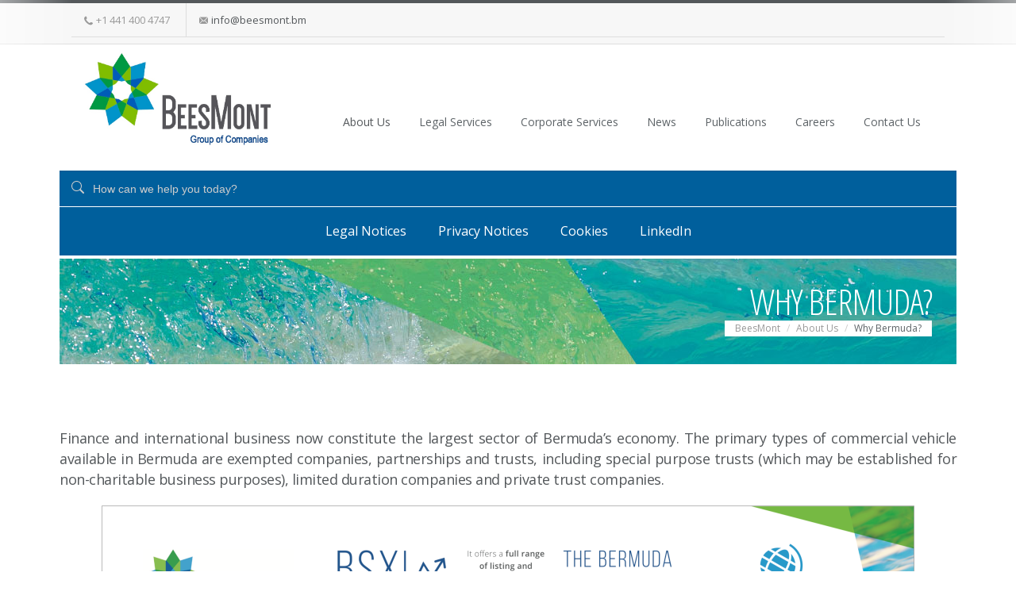

--- FILE ---
content_type: text/html; charset=UTF-8
request_url: https://beesmont.bm/about/why-bermuda/
body_size: 12656
content:
<!DOCTYPE html>

<!--[if lt IE 7]> <html class="no-js lt-ie9 lt-ie8 lt-ie7" lang="en-US"> <![endif]-->
<!--[if IE 7]>    <html class="no-js lt-ie9 lt-ie8" lang="en-US"> <![endif]-->
<!--[if IE 8]>    <html class="no-js lt-ie9" lang="en-US"> <![endif]-->
<!--[if IE 9]>    <html class="no-js lt-ie10" lang="en-US"> <![endif]-->
<!--[if gt IE 8]><!--> <html class="no-js" lang="en-US"> <!--<![endif]-->


<head>

<!-- Meta -->
<meta charset="UTF-8" />
<meta name="format-detection" content="telephone=no" />

<meta name="viewport" content="width=device-width, initial-scale=1, maximum-scale=1" />

<!-- Title -->
<title>BeesMont - Why Bermuda</title>

<!-- Favicon -->


<link rel="shortcut icon" href="https://beesmont.bm/wp-content/uploads/2015/04/favicon.ico"/>
<link rel="alternate" id="idz_templateurl" href="https://beesmont.bm/wp-content/themes/epicon" />


<!-- Google Analytics 
<script>
  (function(i,s,o,g,r,a,m){i['GoogleAnalyticsObject']=r;i[r]=i[r]||function(){
  (i[r].q=i[r].q||[]).push(arguments)},i[r].l=1*new Date();a=s.createElement(o),
  m=s.getElementsByTagName(o)[0];a.async=1;a.src=g;m.parentNode.insertBefore(a,m)
  })(window,document,'script','//www.google-analytics.com/analytics.js','ga');

  ga('create', 'UA-63671949-1', 'auto');
  ga('send', 'pageview');

</script>
-->


<link href='https://fonts.googleapis.com/css?family=Open+Sans:400,300italic,400italic,300,600|Open+Sans+Condensed:300,700' rel='stylesheet' type='text/css'>





<!--[if lt IE 9]><script src="https://beesmont.bm/wp-content/themes/epicon/js/html5.js"></script><![endif]-->


<meta name='robots' content='index, follow, max-image-preview:large, max-snippet:-1, max-video-preview:-1' />

	<!-- This site is optimized with the Yoast SEO plugin v21.4 - https://yoast.com/wordpress/plugins/seo/ -->
	<meta name="description" content="Finance and international business now constitute the largest sector of Bermuda&#039;s economy. The primary types of commercial vehicle available in Bermuda are exempted companies, partnerships and trusts, including special purpose trusts (which may be established for non-charitable business purposes), limited duration companies and private trust companies." />
	<link rel="canonical" href="https://beesmont.bm/about/why-bermuda/" />
	<meta property="og:locale" content="en_US" />
	<meta property="og:type" content="article" />
	<meta property="og:title" content="BeesMont - Why Bermuda" />
	<meta property="og:description" content="Finance and international business now constitute the largest sector of Bermuda&#039;s economy. The primary types of commercial vehicle available in Bermuda are exempted companies, partnerships and trusts, including special purpose trusts (which may be established for non-charitable business purposes), limited duration companies and private trust companies." />
	<meta property="og:url" content="https://beesmont.bm/about/why-bermuda/" />
	<meta property="og:site_name" content="BeesMont" />
	<meta property="article:modified_time" content="2020-10-19T16:42:03+00:00" />
	<meta property="og:image" content="https://www.beesmont.bm/wp-content/uploads/2015/04/Bermuda-Infographic-1024x725.png" />
	<meta name="twitter:card" content="summary_large_image" />
	<script type="application/ld+json" class="yoast-schema-graph">{"@context":"https://schema.org","@graph":[{"@type":"WebPage","@id":"https://beesmont.bm/about/why-bermuda/","url":"https://beesmont.bm/about/why-bermuda/","name":"BeesMont - Why Bermuda","isPartOf":{"@id":"https://beesmont.bm/#website"},"primaryImageOfPage":{"@id":"https://beesmont.bm/about/why-bermuda/#primaryimage"},"image":{"@id":"https://beesmont.bm/about/why-bermuda/#primaryimage"},"thumbnailUrl":"https://www.beesmont.bm/wp-content/uploads/2015/04/Bermuda-Infographic-1024x725.png","datePublished":"2015-04-16T17:18:39+00:00","dateModified":"2020-10-19T16:42:03+00:00","description":"Finance and international business now constitute the largest sector of Bermuda's economy. The primary types of commercial vehicle available in Bermuda are exempted companies, partnerships and trusts, including special purpose trusts (which may be established for non-charitable business purposes), limited duration companies and private trust companies.","breadcrumb":{"@id":"https://beesmont.bm/about/why-bermuda/#breadcrumb"},"inLanguage":"en-US","potentialAction":[{"@type":"ReadAction","target":["https://beesmont.bm/about/why-bermuda/"]}]},{"@type":"ImageObject","inLanguage":"en-US","@id":"https://beesmont.bm/about/why-bermuda/#primaryimage","url":"https://www.beesmont.bm/wp-content/uploads/2015/04/Bermuda-Infographic-1024x725.png","contentUrl":"https://www.beesmont.bm/wp-content/uploads/2015/04/Bermuda-Infographic-1024x725.png"},{"@type":"BreadcrumbList","@id":"https://beesmont.bm/about/why-bermuda/#breadcrumb","itemListElement":[{"@type":"ListItem","position":1,"name":"Home","item":"https://beesmont.bm/"},{"@type":"ListItem","position":2,"name":"About Us","item":"https://beesmont.bm/about/"},{"@type":"ListItem","position":3,"name":"Why Bermuda?"}]},{"@type":"WebSite","@id":"https://beesmont.bm/#website","url":"https://beesmont.bm/","name":"BeesMont","description":"","potentialAction":[{"@type":"SearchAction","target":{"@type":"EntryPoint","urlTemplate":"https://beesmont.bm/?s={search_term_string}"},"query-input":"required name=search_term_string"}],"inLanguage":"en-US"}]}</script>
	<!-- / Yoast SEO plugin. -->


<link rel='dns-prefetch' href='//fonts.googleapis.com' />
<link rel="alternate" type="application/rss+xml" title="BeesMont &raquo; Feed" href="https://beesmont.bm/feed/" />
<link rel="alternate" type="application/rss+xml" title="BeesMont &raquo; Comments Feed" href="https://beesmont.bm/comments/feed/" />
<link rel="alternate" type="application/rss+xml" title="BeesMont &raquo; Why Bermuda? Comments Feed" href="https://beesmont.bm/about/why-bermuda/feed/" />
<script type="text/javascript">
window._wpemojiSettings = {"baseUrl":"https:\/\/s.w.org\/images\/core\/emoji\/14.0.0\/72x72\/","ext":".png","svgUrl":"https:\/\/s.w.org\/images\/core\/emoji\/14.0.0\/svg\/","svgExt":".svg","source":{"concatemoji":"https:\/\/beesmont.bm\/wp-includes\/js\/wp-emoji-release.min.js?ver=0621ff1d1a7a69c31fa9c0bd192756a5"}};
/*! This file is auto-generated */
!function(i,n){var o,s,e;function c(e){try{var t={supportTests:e,timestamp:(new Date).valueOf()};sessionStorage.setItem(o,JSON.stringify(t))}catch(e){}}function p(e,t,n){e.clearRect(0,0,e.canvas.width,e.canvas.height),e.fillText(t,0,0);var t=new Uint32Array(e.getImageData(0,0,e.canvas.width,e.canvas.height).data),r=(e.clearRect(0,0,e.canvas.width,e.canvas.height),e.fillText(n,0,0),new Uint32Array(e.getImageData(0,0,e.canvas.width,e.canvas.height).data));return t.every(function(e,t){return e===r[t]})}function u(e,t,n){switch(t){case"flag":return n(e,"\ud83c\udff3\ufe0f\u200d\u26a7\ufe0f","\ud83c\udff3\ufe0f\u200b\u26a7\ufe0f")?!1:!n(e,"\ud83c\uddfa\ud83c\uddf3","\ud83c\uddfa\u200b\ud83c\uddf3")&&!n(e,"\ud83c\udff4\udb40\udc67\udb40\udc62\udb40\udc65\udb40\udc6e\udb40\udc67\udb40\udc7f","\ud83c\udff4\u200b\udb40\udc67\u200b\udb40\udc62\u200b\udb40\udc65\u200b\udb40\udc6e\u200b\udb40\udc67\u200b\udb40\udc7f");case"emoji":return!n(e,"\ud83e\udef1\ud83c\udffb\u200d\ud83e\udef2\ud83c\udfff","\ud83e\udef1\ud83c\udffb\u200b\ud83e\udef2\ud83c\udfff")}return!1}function f(e,t,n){var r="undefined"!=typeof WorkerGlobalScope&&self instanceof WorkerGlobalScope?new OffscreenCanvas(300,150):i.createElement("canvas"),a=r.getContext("2d",{willReadFrequently:!0}),o=(a.textBaseline="top",a.font="600 32px Arial",{});return e.forEach(function(e){o[e]=t(a,e,n)}),o}function t(e){var t=i.createElement("script");t.src=e,t.defer=!0,i.head.appendChild(t)}"undefined"!=typeof Promise&&(o="wpEmojiSettingsSupports",s=["flag","emoji"],n.supports={everything:!0,everythingExceptFlag:!0},e=new Promise(function(e){i.addEventListener("DOMContentLoaded",e,{once:!0})}),new Promise(function(t){var n=function(){try{var e=JSON.parse(sessionStorage.getItem(o));if("object"==typeof e&&"number"==typeof e.timestamp&&(new Date).valueOf()<e.timestamp+604800&&"object"==typeof e.supportTests)return e.supportTests}catch(e){}return null}();if(!n){if("undefined"!=typeof Worker&&"undefined"!=typeof OffscreenCanvas&&"undefined"!=typeof URL&&URL.createObjectURL&&"undefined"!=typeof Blob)try{var e="postMessage("+f.toString()+"("+[JSON.stringify(s),u.toString(),p.toString()].join(",")+"));",r=new Blob([e],{type:"text/javascript"}),a=new Worker(URL.createObjectURL(r),{name:"wpTestEmojiSupports"});return void(a.onmessage=function(e){c(n=e.data),a.terminate(),t(n)})}catch(e){}c(n=f(s,u,p))}t(n)}).then(function(e){for(var t in e)n.supports[t]=e[t],n.supports.everything=n.supports.everything&&n.supports[t],"flag"!==t&&(n.supports.everythingExceptFlag=n.supports.everythingExceptFlag&&n.supports[t]);n.supports.everythingExceptFlag=n.supports.everythingExceptFlag&&!n.supports.flag,n.DOMReady=!1,n.readyCallback=function(){n.DOMReady=!0}}).then(function(){return e}).then(function(){var e;n.supports.everything||(n.readyCallback(),(e=n.source||{}).concatemoji?t(e.concatemoji):e.wpemoji&&e.twemoji&&(t(e.twemoji),t(e.wpemoji)))}))}((window,document),window._wpemojiSettings);
</script>
<style type="text/css">
img.wp-smiley,
img.emoji {
	display: inline !important;
	border: none !important;
	box-shadow: none !important;
	height: 1em !important;
	width: 1em !important;
	margin: 0 0.07em !important;
	vertical-align: -0.1em !important;
	background: none !important;
	padding: 0 !important;
}
</style>
	<link rel='stylesheet' id='indonez-datepicker-css' href='https://beesmont.bm/wp-content/themes/epicon/functions/indonez-shortcodes/css/idz.datepicker.css?ver=0621ff1d1a7a69c31fa9c0bd192756a5' type='text/css' media='screen, all' />
<link rel='stylesheet' id='indonez-owlcarousel-css' href='https://beesmont.bm/wp-content/themes/epicon/functions/indonez-shortcodes/css/owl-carousel.css?ver=0621ff1d1a7a69c31fa9c0bd192756a5' type='text/css' media='screen, all' />
<link rel='stylesheet' id='indonez-owl-theme-default-css' href='https://beesmont.bm/wp-content/themes/epicon/functions/indonez-shortcodes/css/owl.theme.default.min.css?ver=0621ff1d1a7a69c31fa9c0bd192756a5' type='text/css' media='screen, all' />
<link rel='stylesheet' id='indonez_fancybox-css' href='https://beesmont.bm/wp-content/themes/epicon/functions/indonez-shortcodes/css/fancybox.css?ver=0621ff1d1a7a69c31fa9c0bd192756a5' type='text/css' media='screen, all' />
<link rel='stylesheet' id='indonez-icon-shortcodes-css' href='https://beesmont.bm/wp-content/themes/epicon/functions/indonez-shortcodes/css/icon.css?ver=0621ff1d1a7a69c31fa9c0bd192756a5' type='text/css' media='screen, all' />
<link rel='stylesheet' id='indonez-socialicon-css' href='https://beesmont.bm/wp-content/themes/epicon/functions/indonez-shortcodes/css/social-icon.css?ver=0621ff1d1a7a69c31fa9c0bd192756a5' type='text/css' media='screen, all' />
<link rel='stylesheet' id='indonez-fontawesome-css' href='https://beesmont.bm/wp-content/themes/epicon/functions/indonez-shortcodes/css/font-awesome.css?ver=0621ff1d1a7a69c31fa9c0bd192756a5' type='text/css' media='screen, all' />
<link rel='stylesheet' id='indonez-shortcodes-css' href='https://beesmont.bm/wp-content/themes/epicon/functions/indonez-shortcodes/shortcodes.css?ver=0621ff1d1a7a69c31fa9c0bd192756a5' type='text/css' media='screen, all' />
<link rel='stylesheet' id='rs-plugin-settings-css' href='https://beesmont.bm/wp-content/plugins/revslider/rs-plugin/css/settings.css?rev=4.6.0&#038;ver=6.3.2' type='text/css' media='all' />
<style id='rs-plugin-settings-inline-css' type='text/css'>
.tp-caption a{color:#ff7302;text-shadow:none;-webkit-transition:all 0.2s ease-out;-moz-transition:all 0.2s ease-out;-o-transition:all 0.2s ease-out;-ms-transition:all 0.2s ease-out}.tp-caption a:hover{color:#ffa902}
</style>
<link rel='stylesheet' id='wp-pagenavi-css' href='https://beesmont.bm/wp-content/plugins/wp-pagenavi/pagenavi-css.css?ver=2.70' type='text/css' media='all' />
<link rel='stylesheet' id='googlefonts_raleway-css' href='https://fonts.googleapis.com/css?family=Raleway%3A400%2C700%2C800&#038;ver=6.3.2' type='text/css' media='all' />
<link rel='stylesheet' id='googlefonts_opensans-css' href='https://fonts.googleapis.com/css?family=Open+Sans%3A300%2C400%2C700%2C900&#038;ver=6.3.2' type='text/css' media='all' />
<link rel='stylesheet' id='googlefonts_goudy-css' href='https://fonts.googleapis.com/css?family=Goudy+Bookletter+1911&#038;ver=6.3.2' type='text/css' media='all' />
<link rel='stylesheet' id='googlefonts_pinyonscript-css' href='https://fonts.googleapis.com/css?family=Pinyon+Script&#038;ver=6.3.2' type='text/css' media='all' />
<link rel='stylesheet' id='googlefonts_OpenSans-css' href='https://fonts.googleapis.com/css?family=Open+Sans&#038;ver=6.3.2' type='text/css' media='all' />
<link rel='stylesheet' id='googlefonts_OpenSansCondensed-css' href='https://fonts.googleapis.com/css?family=Open+Sans+Condensed&#038;ver=6.3.2' type='text/css' media='all' />
<link rel='stylesheet' id='indonez_reset-css' href='https://beesmont.bm/wp-content/themes/epicon/css/reset.css?ver=0621ff1d1a7a69c31fa9c0bd192756a5' type='text/css' media='screen, all' />
<link rel='stylesheet' id='indonez_base-css' href='https://beesmont.bm/wp-content/themes/epicon/css/base.css?ver=0621ff1d1a7a69c31fa9c0bd192756a5' type='text/css' media='screen, all' />
<link rel='stylesheet' id='indonez_grid-css' href='https://beesmont.bm/wp-content/themes/epicon/css/grid.css?ver=0621ff1d1a7a69c31fa9c0bd192756a5' type='text/css' media='screen, all' />
<link rel='stylesheet' id='indonez_smartmenu-css' href='https://beesmont.bm/wp-content/themes/epicon/css/smartmenu.css?ver=0621ff1d1a7a69c31fa9c0bd192756a5' type='text/css' media='screen, all' />
<link rel='stylesheet' id='indonez_animate-css' href='https://beesmont.bm/wp-content/themes/epicon/css/animate.css?ver=0621ff1d1a7a69c31fa9c0bd192756a5' type='text/css' media='screen, all' />
<link rel='stylesheet' id='indonez_mediaelement-css' href='https://beesmont.bm/wp-content/themes/epicon/css/mediaelement.css?ver=0621ff1d1a7a69c31fa9c0bd192756a5' type='text/css' media='screen, all' />
<link rel='stylesheet' id='indonez_css-css' href='https://beesmont.bm/wp-content/themes/epicon/style.css?ver=0621ff1d1a7a69c31fa9c0bd192756a5' type='text/css' media='all' />
<link rel='stylesheet' id='indonez_definedcss-css' href='https://beesmont.bm/wp-content/themes/epicon/css/color/default.css?ver=0621ff1d1a7a69c31fa9c0bd192756a5' type='text/css' media='screen, all' />
<link rel='stylesheet' id='indonez_responsive-css' href='https://beesmont.bm/wp-content/themes/epicon/css/responsive.css?ver=0621ff1d1a7a69c31fa9c0bd192756a5' type='text/css' media='screen, all' />
<link rel='stylesheet' id='indonez_revolution_responsive-css' href='https://beesmont.bm/wp-content/themes/epicon/css/revolution-responsive.css?ver=0621ff1d1a7a69c31fa9c0bd192756a5' type='text/css' media='screen, all' />
<link rel='stylesheet' id='indonez_noscript-css' href='https://beesmont.bm/wp-content/themes/epicon/css/noscript.css?ver=0621ff1d1a7a69c31fa9c0bd192756a5' type='text/css' media='screen, all' />
<link rel='stylesheet' id='indonez_stylecustom-css' href='https://beesmont.bm/wp-content/themes/epicon/css/style-custom.css?ver=0621ff1d1a7a69c31fa9c0bd192756a5' type='text/css' media='screen, all' />
<style id='indonez_stylecustom-inline-css' type='text/css'>
body { 
										background-image: url(https://beesmont.bm/wp-content/themes/epicon/images/bg/default-pattern.png);
										background-repeat: ;
										background-position: ;
										background-size: ;
										background-attachment : ;
									}
#page-header .inner-container{
										background: url(https://www.beesmont.bm/wp-content/uploads/2015/04/BEES-Banner-gen.jpg) no-repeat center;
										}
#footer-content { 
										background-color: ;
										background-image: url(https://beesmont.bm/wp-content/uploads/2015/04/Beesmont-Footer-bg.png);
										background-repeat: ;
										background-position: ;
										background-size: ;
										background-attachment : ;
									}
h1{color:#5d6367 ; font: 38px Open Sans Condensed;  font-weight: ;  line-height: 48px;}h2{color:#5d6367 ; font: 30px Open Sans Condensed;  font-weight: ;  line-height: 40px;}h3{color:#54585b ; font: 18px Open Sans Condensed;  font-weight: ;  line-height: 24px;}h4{color:#54585a ; font: 16px Open Sans;  font-weight: ;  line-height: 20px;}h5{color:#54585a ; font: 15px Open Sans;  font-weight: ;  line-height: 22px;}h6{color:#54585a ; font: 12px Open Sans;  font-weight: ;  line-height: 18px;}::selection { background: #54585b;}::-moz-selection {background: #54585b;}.header-info, .testimonial-item .testimonial-container, .idz-column-box-container{border-top-color: #54585b;}.counter-trigger,  #slideshow-container .tp-rightarrow.custom, #slideshow-container .tp-leftarrow.custom, .idz-recent-posts li, #pf-filter ul li a:hover, #pf-filter ul li a.selected,
		.post-info, .room-meta li {border-color: #54585b;}.blog-carousel-nav .left-nav:hover, .blog-carousel-nav .right-nav:hover,  .blog-slider-nav .left-nav:hover, .blog-slider-nav .right-nav:hover,
		.pf-slider-nav .left-nav:hover, .pf-slider-nav .right-nav:hover, 
		.team-slider-nav .left-nav:hover, .team-slider-nav .right-nav:hover, .room-carousel-nav .left-nav:hover, .room-carousel-nav .right-nav:hover, .left-nav:hover, .right-nav:hover{border-color:#a0a4a7;}.wp-pagenavi a:hover, .wp-pagenavi .current, .idz-room-posts li{border-color:#54585b !important;}.logo-container img, .footer-logo, #scrollUp, .footer-menu a.active, .footer-menu li.current_page_item a, .idz-custom-heading-section:after, .idz-slider-testimonial .owl-controls .owl-page.active span, .idz-slider-testimonial .owl-controls .owl-page:hover span, .client-title:after, 
		.button, button, input[type="submit"], .idz-button, .idz-column-box-container i.icon-c, .panel.fold.customcolor, .idz-slideshow .slider1-caption4 .button-slide1,
		.idz-slideshow .slider1-caption4 .button-slide2,
		.idz-slideshow .slider2-caption4 .button-slide1,
		.idz-slideshow .slider2-caption4 .button-slide2,
		.idz-slideshow .slider5-caption4 .button-slide1,
		.idz-slideshow .slider5-caption4 .button-slide2, 
		.reservation-form-container,
		.idz-recent-posts:after,
		.events-table td.idz-event-time,
		.idz-inline-form .wpcf7-submit,
		.team-title-section:after,
		.team-social ul li,
		#error404-right.panel.fold,
		.dropcap.round, .dropcap.square,
		.idz-pfrelated-section:after,
		.single-portfolio .panel.fold,
		.blog-info .image-blog-info,
		.widget_idz_author_widget .panel.fold,
		.archive-count, .idz-tag-cloud a, .idz-tag-cloud a:visited,
		.wp-pagenavi a:hover, .wp-pagenavi .current,
		.sharing-box .social-icon li,
		.comment-text .reply, a.comment-reply-link, a.comment-reply-link:visited,
		.twitter-title.bottom-line:after,
		.resp-tabs-top .resp-tabs-list li.resp-tab-active:before, .resp-tabs-top .resp-tabs-list li.resp-tab-active:hover:before,
		.resp-tabs-bottom .resp-tabs-list li.resp-tab-active:before,
		.resp-tabs-bottom .resp-tabs-list li.resp-tab-active:hover:before,
		.resp-tabs-left .resp-tabs-list li.resp-tab-active:before,
		.resp-tabs-left .resp-tabs-list li.resp-tab-active:hover:before,
		.resp-tabs-right .resp-tabs-list li.resp-tab-active:before,
		.resp-tabs-right .resp-tabs-list li.resp-tab-active:hover:before,
		.resp-tabs-bottom .resp-tabs-list li.resp-tab-active:after, .resp-tabs-bottom .resp-tabs-list li.resp-tab-active:hover:after,
		h4.resp-accordion.resp-tab-active:before, .idz-room-posts:after, #single-room-container:after, .room-meta span, .idz_inline_block_col .box-icon .icon-shape{background-color:#54585b}.reservation-form-container .wpcf7-submit {background-color:#3a3e41}.idz-wrapbox.customcolor, .promo-box.customcolor:before{background-color:#54585b !important}.panel.fold.customcolor:before, #error404-right.panel.fold:before, .single-portfolio .panel.fold:before, .widget_idz_author_widget .panel.fold:before{
		  border-color: #fff #070b0e #fff #fff;
		}a, .epicon-color, .dotcolor,
		.breadcrumb > .current_item,
		.blog-container .moretext i,
		ul.popular-list li .comment-count a, 
		ul.popular-list li .comment-count a:visited,
		.widget_area ul li a:hover, footer i, .counter-trigger .text-container p, .blog-post-info a, .blog-post-info li, .idz-slider-testimonial .testimonial-item span.testi-info, #slideshow-container .tp-rightarrow.custom:hover:before, #slideshow-container .tp-leftarrow.custom:hover:before, .epicon-menu a:hover, .epicon-menu a:focus, .epicon-menu a:active, .epicon-menu a.highlighted, .epicon-menu ul li:hover > a, .epicon-menu li.current_page_item > a, .epicon-menu li.current_page_parent > a, .epicon-menu li.current-menu-parent > a, .epicon-menu li.current-menu-ancestor > a, .epicon-menu a.active,
		.epicon-menu a.current,
		.epicon-menu a.current:hover,
		.epicon-menu a.current:focus,
		.epicon-menu a.current:active,
		.epicon-menu a:hover span.sub-arrow:after,
		.epicon-menu a:focus span.sub-arrow:after,
		.epicon-menu a:active span.sub-arrow:after,
		.epicon-menu a.highlighted span.sub-arrow:after,
		.epicon-menu span.scroll-up:hover span.scroll-up-arrow:after,
		.epicon-menu span.scroll-down:hover span.scroll-down-arrow:after,
		.reservation-container .reservation-icon, .idz-recent-posts li a, .idz-event-text .e-time,  i.idz-icon.icolor, .colortext,
		.idz-tabs .idz-nav .ui-tabs-selected a, .idz-tabs .idz-nav .ui-tabs-active a,
		.company-name, .monthprice,
		.idz-toggle .ui-accordion-header-active, .idz-accordion .ui-accordion-header-active,
		#pf-filter ul li a:hover, #pf-filter ul li a.selected, .post-info i, .blog-author .author-link, .login-form-container .checkbox_flat, #page-header .breadcrumb li:hover a, .epicon-menu span.scroll-down:hover span.scroll-down-arrow:after,
		.resp-tabs-top .resp-tabs-list li:hover,
		.resp-tabs-bottom .resp-tabs-list li:hover,
		.resp-tabs-left .resp-tabs-list li:hover,
		.resp-tabs-right .resp-tabs-list li:hover,
		.resp-accordion h4.resp-accordion:hover,
		h4.resp-accordion:hover,
		h4.resp-accordion.resp-tab-active:hover, .idz-room-posts li a, .domain-price .price, #bridge a{color:#54585b}.icolor i, i.idz-icon.icolor,  .epicon-menu .mega-menu-list li a:hover,
		.epicon-menu .mega-menu-list li a:focus,
		.epicon-menu .mega-menu-list li a:active {color:#54585b !important}a:hover, footer a:hover, .idz-recent-posts li a:hover, .team-social li:hover a, .post-info a:hover, .blog-carousel-nav .left-nav:hover i, .blog-carousel-nav .right-nav:hover i,
		.blog-author .author-link:hover, .blog-post-info a:hover, .blog-slider-nav .left-nav:hover i, .blog-slider-nav .right-nav:hover i, .social-header li a:hover, .login:hover, 
		.pf-slider-nav .left-nav:hover i, .pf-slider-nav .right-nav:hover i, .team-slider-nav .left-nav:hover i, .team-slider-nav .right-nav:hover i, .idz-room-posts li a:hover, .room-carousel-nav .left-nav:hover i, .room-carousel-nav .right-nav:hover i, .left-nav:hover i, .right-nav:hover i{color: #a0a4a7;	}.idz-button.button-group span {background: #3a3e41;}#scrollUp:hover, .button:hover, .button:focus, .button:active, .button.active, button:hover, input[type="submit"]:hover, .idz-button:hover, .idz-button.button-group:hover span,
		.idz-slideshow .slider1-caption4 .button-slide1:hover,
		.idz-slideshow .slider1-caption4 .button-slide2:hover,
		.idz-slideshow .slider2-caption4 .button-slide1:hover,
		.idz-slideshow .slider2-caption4 .button-slide2:hover,
		.idz-slideshow .slider5-caption4 .button-slide1:hover,
		.idz-slideshow .slider5-caption4 .button-slide2:hover,
		.idz-slideshow .slider5-caption4 .button-slide2:hover span,
		.idz-inline-form .wpcf7-submit:hover, .idz-tag-cloud a:hover {	background-color:  #a0a4a7;}.idz-slideshow .slider3-box{background: rgba(84, 88, 91, 0.6);}.pf-item-content{background: rgba(84, 88, 91, 0.7);}.idz-client-inline-container{
			-webkit-box-shadow: inset 4px 0px 0px 0px #54585b;
			-moz-box-shadow: inset 4px 0px 0px 0px #54585b;
			box-shadow: inset 4px 0px 0px 0px #54585b;
		}.idz-toggle .ui-accordion-header-active, .idz-accordion .ui-accordion-header-active{box-shadow: inset 0px 3px 0px #54585b;}a.comment-reply-link, a.comment-reply-link:visited{color:#fff;}.form-control:focus, input[type="text"]:focus, input[type="password"]:focus, input[type="email"]:focus, input[type="url"]:focus, textarea:focus, select:focus {
		  border-color: #54585b;
		  -moz-box-shadow: inset 0 1px 1px rgba(0, 0, 0, 0.075), 0 0 8px rgba(84, 88, 91, 0.6);
		  -webkit-box-shadow: inset 0 1px 1px rgba(0, 0, 0, 0.075), 0 0 8px rgba(84, 88, 91, 0.6);
		  box-shadow: inset 0 1px 1px rgba(0, 0, 0, 0.075), 0 0 8px rgba(84, 88, 91, 0.6);
		}body{color:#5d6367 ; font: 14px Open Sans;  font-weight: ;  line-height: 18px;}.epicon-menu a {color: #5d6367;  font-size: 14px;  line-height: 17px;  font-family: Open Sans;}.epicon-menu ul a{font-size:14px}
</style>
<link rel='stylesheet' id='vckit-css-css' href='https://beesmont.bm/wp-content/plugins/visual-composer-kit/assets/css/vc_addons_kit.css?ver=2.0.2' type='text/css' media='all' />
<link rel='stylesheet' id='animate-css-css' href='https://beesmont.bm/wp-content/plugins/js_composer/assets/lib/bower/animate-css/animate.min.css?ver=6.1' type='text/css' media='' />
<script type='text/javascript' src='https://beesmont.bm/wp-includes/js/jquery/jquery.min.js?ver=3.7.0' id='jquery-core-js'></script>
<script type='text/javascript' src='https://beesmont.bm/wp-includes/js/jquery/jquery-migrate.min.js?ver=3.4.1' id='jquery-migrate-js'></script>
<script type='text/javascript' src='https://beesmont.bm/wp-content/plugins/revslider/rs-plugin/js/jquery.themepunch.tools.min.js?rev=4.6.0&#038;ver=6.3.2' id='tp-tools-js'></script>
<script type='text/javascript' src='https://beesmont.bm/wp-content/plugins/revslider/rs-plugin/js/jquery.themepunch.revolution.min.js?rev=4.6.0&#038;ver=6.3.2' id='revmin-js'></script>
<link rel="https://api.w.org/" href="https://beesmont.bm/wp-json/" /><link rel="alternate" type="application/json" href="https://beesmont.bm/wp-json/wp/v2/pages/35" /><link rel="alternate" type="application/json+oembed" href="https://beesmont.bm/wp-json/oembed/1.0/embed?url=https%3A%2F%2Fbeesmont.bm%2Fabout%2Fwhy-bermuda%2F" />
<link rel="alternate" type="text/xml+oembed" href="https://beesmont.bm/wp-json/oembed/1.0/embed?url=https%3A%2F%2Fbeesmont.bm%2Fabout%2Fwhy-bermuda%2F&#038;format=xml" />
<script type="text/javascript">document.documentElement.className += " js";</script>
 <script type="text/javascript">var ajaxurl = "https://beesmont.bm/wp-admin/admin-ajax.php"</script><meta name="generator" content="Powered by WPBakery Page Builder - drag and drop page builder for WordPress."/>
		<style type="text/css" id="wp-custom-css">
			.menu-custom-header-menu-container ul>li {
    float: none;
    display: inline-block;
}

.menu-custom-header-menu-container > ul {
    display: inline-block;
    float: none !important;
    background-color: transparent;
    padding: 10px 0;
}

.menu-custom-header-menu-container {
    text-align: center;
}

.custom-elements.ce-navigation-wrapper {
    background-color: #005f9c;
    margin-bottom: 4px;
}

.custom-elements.ce-navigation-wrapper a {
    color: #fff !important;
    font-weight: 500;
    font-size: 16px;
}

.custom-elements.ce-search-form-wrapper .input-group {margin-bottom: 0;}

.custom-elements.ce-search-form-wrapper .input-group input {
    background-color: #005f9c;
    outline: none;
    border: none;
    color: #fff !important;
    border-radius: 0;
    border-bottom: 1px solid;
}
.custom-elements.ce-navigation-wrapper a:hover, .custom-elements.ce-navigation-wrapper .current_page_item a {
    color: #00a2d7 !important;
}

.tblock-rbt {
	font-family: 'Open Sans', sans-serif;
}
.tblock-rbt a {
	color: #01a4d5;
	font-weight: 600;
}
.tblock-rbt a:hover {
	color: #015f9c;
}
.tblock-rbt h2 {
	font-size: 26px;
	color: #015f9c;
}
.tblock-rbt p {
	font-size: 18px;
	line-height: 1.4;
}
.logo-container img {
	height: auto;
}
#topheader > .row:first-child {
    position: relative;
    z-index: 9999;
}
.tblock-rbt ul {
    font-size: 18px;
}

sup {
    font-size: 90%;
    vertical-align: super;
}

.cst-column {
    padding-left: 0;
}

.cst-heading {
    color: #015f9c;
    font-weight: 700;
    font-size: 26px;
}

#content-wrapper .custchead {
    font-size: 18px;
    font-weight: 600 !important;
    color: #01a4d5;
    margin: 10px 0;
}

.cst-contact-wrapper, .cst-contact-wrapper p, .cst-contact-wrapper a, .cst-contact-wrapper span {
    font-family: 'Open Sans';
    font-size: 18px;
    font-weight: 400;
    line-height: 25px;
}

.no-separator .vc_sep_holder.vc_sep_holder span {
    height: 0 !important;
    border: 0;
}

.no-separator h4 {
    font-size: 20px !important;
    font-weight: 600 !important;
}		</style>
		<noscript><style> .wpb_animate_when_almost_visible { opacity: 1; }</style></noscript>
</head>

<body data-rsssl=1 class="page-template-default page page-id-35 page-child parent-pageid-2 indonez page-fullwidth no-revolution-slider  wpb-js-composer js-comp-ver-6.1 vc_responsive">

    <!-- main-container -->
	    <div id="main-container" class="fullwidth">

      <!-- header -->
        <header id="topheader">
		
				
		<div class="row">
			<div class="large-12 column">
			
			<div class="header-info"><ul class="left-info no-bullet inline-list"><li><i class="icon-phonealt"></i>+1 441 400 4747</li><li><i class="icon-envelope"></i><a href="mailto:info@beesmont.bm">info@beesmont.bm</a></li></ul><ul class="right-info no-bullet inline-list"><li class="login-container"><a class="login" id="loginpopup" href="#loginformbox"><i class="icon-enter"></i> Login</a></li><li class="language-flag"></li></ul><!-- right-info end here --></div><!-- header-info end here -->			
			  <div class="header-container"><div class="logo-container"><a href="https://beesmont.bm"><img src="https://beesmont.bm/wp-content/uploads/2025/04/Logo_-BeesMontGroupofCompanies.jpg" alt="" class="retina"/></a></div><div class="navigation-container"><div class="menu-trigger"><img src="https://beesmont.bm/wp-content/themes/epicon/images/hamburger-nav.png" alt="" class="retina"></div></div><div class="social-icon social-header"><ul class="no-bullet inline-list"></ul></div><!-- menu navigation --><nav class="menu-container"><div class="menu-maintop-container"><ul id="menu" class="sm epicon-menu"><li id="menu-item-30" class="menu-item menu-item-type-post_type menu-item-object-page current-page-ancestor current-menu-ancestor current-menu-parent current-page-parent current_page_parent current_page_ancestor menu-item-has-children menu-item-30"><a href="https://beesmont.bm/about/">About Us</a>
<ul class="sub-menu">
	<li id="menu-item-25" class="menu-item menu-item-type-post_type menu-item-object-page menu-item-25"><a href="https://beesmont.bm/corporate-responsibility/">Corporate Responsibility</a></li>
	<li id="menu-item-41" class="menu-item menu-item-type-post_type menu-item-object-page current-menu-item page_item page-item-35 current_page_item menu-item-41"><a href="https://beesmont.bm/about/why-bermuda/" aria-current="page">Why Bermuda?</a></li>
</ul>
</li>
<li id="menu-item-1648" class="menu-item menu-item-type-post_type menu-item-object-page menu-item-has-children menu-item-1648"><a href="https://beesmont.bm/legal-services/">Legal Services</a>
<ul class="sub-menu">
	<li id="menu-item-1647" class="menu-item menu-item-type-post_type menu-item-object-page menu-item-1647"><a href="https://beesmont.bm/about/our-team/">Our Team</a></li>
	<li id="menu-item-2517" class="menu-item menu-item-type-post_type menu-item-object-page menu-item-2517"><a href="https://beesmont.bm/accolades-rankings/">Accolades &#038; Rankings</a></li>
</ul>
</li>
<li id="menu-item-27" class="menu-item menu-item-type-post_type menu-item-object-page menu-item-27"><a href="https://beesmont.bm/corporate-services/">Corporate Services</a></li>
<li id="menu-item-2305" class="menu-item menu-item-type-custom menu-item-object-custom menu-item-2305"><a href="https://beesmont.bm/category/publications/press-releases/">News</a></li>
<li id="menu-item-178" class="menu-item menu-item-type-custom menu-item-object-custom menu-item-178"><a href="https://www.beesmont.bm/category/news/">Publications</a></li>
<li id="menu-item-2389" class="menu-item menu-item-type-post_type menu-item-object-page menu-item-2389"><a href="https://beesmont.bm/careers/">Careers</a></li>
<li id="menu-item-24" class="menu-item menu-item-type-post_type menu-item-object-page menu-item-24"><a href="https://beesmont.bm/contact-us/">Contact Us</a></li>
</ul></div></nav></div><!-- header-container end here -->	  
			   
			</div>		
		</div>
			
			<div class="row">
			<div class="custom-elements ce-search-form-wrapper">
			    <div class="header-search-container">
			        <form method="get" id="headersearchform" action="https://beesmont.bm">
			            <div class="input-group">
			                <span class="input-group-addon">
			                    <svg xmlns="http://www.w3.org/2000/svg" width="16" height="16" fill="currentColor" class="bi bi-search" viewBox="0 0 16 16">
                                  <path d="M11.742 10.344a6.5 6.5 0 1 0-1.397 1.398h-.001q.044.06.098.115l3.85 3.85a1 1 0 0 0 1.415-1.414l-3.85-3.85a1 1 0 0 0-.115-.1zM12 6.5a5.5 5.5 0 1 1-11 0 5.5 5.5 0 0 1 11 0"/>
                                </svg>
			                </span>
			                <input type="text" class="form-control search-input" placeholder="How can we help you today?" id="sh" name="s">
			            </div>
			            
			        </form>
			    </div>
			</div>
			
			<div class="custom-elements ce-navigation-wrapper">
			      <div class="header-cust-menu-wrapper">
			          <nav class="cust-menu-container">

                		<div class="menu-custom-header-menu-container"><ul id="menu" class="sm epicon-menu"><li id="menu-item-2417" class="menu-item menu-item-type-post_type menu-item-object-page menu-item-2417"><a href="https://beesmont.bm/legal-notices/">Legal Notices</a></li>
<li id="menu-item-2418" class="menu-item menu-item-type-post_type menu-item-object-page menu-item-2418"><a href="https://beesmont.bm/privacy-notices/">Privacy Notices</a></li>
<li id="menu-item-2419" class="menu-item menu-item-type-post_type menu-item-object-page menu-item-2419"><a href="https://beesmont.bm/cookies/">Cookies</a></li>
<li id="menu-item-2420" class="menu-item menu-item-type-custom menu-item-object-custom menu-item-2420"><a target="_blank" rel="noopener" href="https://www.linkedin.com/company/beesmont-law-limited/">LinkedIn</a></li>
</ul></div>                
                	  </nav>
			      </div>
			</div>
		</div>
		
		
        </header>
        <!-- header end here -->
   
       
   
	    
    														
							<!-- page header here -->
							 <section class="container" id="page-header">
								<div class="row">
								   <div class="inner-container">   
									  <div class="large-12 column text-right epic-animate" data-animate="fadeInDown">
										<h1>Why Bermuda?</h1>										
										<ul class="breadcrumb"><!-- Breadcrumb NavXT 7.2.0 -->
<li class="home"><span property="itemListElement" typeof="ListItem"><a property="item" typeof="WebPage" title="Go to BeesMont." href="https://beesmont.bm" class="home" ><span property="name">BeesMont</span></a><meta property="position" content="1"></span></li>
<li class="post post-page"><span property="itemListElement" typeof="ListItem"><a property="item" typeof="WebPage" title="Go to About Us." href="https://beesmont.bm/about/" class="post post-page" ><span property="name">About Us</span></a><meta property="position" content="2"></span></li>
<li class="post post-page current-item"><span property="itemListElement" typeof="ListItem"><span property="name" class="post post-page current-item">Why Bermuda?</span><meta property="url" content="https://beesmont.bm/about/why-bermuda/"><meta property="position" content="3"></span></li>
</ul>										
									  </div>  
								   </div>
								</div>
							 </section>
						  <!-- page header end here -->

                            
                            
    

   
  
    <!-- content section start here -->
    <section id="content-wrapper" class="container">
           
        <div class="row">
		
			            
				                    <h3><span class="style10">Finance and international business now constitute the largest sector of Bermuda&#8217;s economy. The primary types of commercial vehicle available in Bermuda are exempted companies, partnerships and trusts, including special purpose trusts (which may be established for non-charitable business purposes), limited duration companies and private trust companies.</span></h3>
<p><a href="https://www.beesmont.bm/wp-content/uploads/2015/04/Bermuda-Infographic.png" target="_blank" rel="noopener"><img decoding="async" fetchpriority="high" class="aligncenter wp-image-1033 size-large" src="https://www.beesmont.bm/wp-content/uploads/2015/04/Bermuda-Infographic-1024x725.png" alt="Bermuda Infographic" width="1024" height="725" srcset="https://beesmont.bm/wp-content/uploads/2015/04/Bermuda-Infographic-1024x725.png 1024w, https://beesmont.bm/wp-content/uploads/2015/04/Bermuda-Infographic-300x212.png 300w, https://beesmont.bm/wp-content/uploads/2015/04/Bermuda-Infographic-200x142.png 200w" sizes="(max-width: 1024px) 100vw, 1024px" /></a></p>
<p>&nbsp;</p>
<div class="large-6 column  idz-animation" data-animate="fadeInDown">
<h2><span class="style10">Reputation</span></h2>
<p>Bermuda has earned a reputation as a world-class centre of commerce, featuring a business-friendly environment, a stable and growing economy and an unmatched collection of talent and intellectual capital in key sectors, including insurance, financial services and, more recently, electronic commerce. The Bermuda Government works closely with Bermuda&#8217;s international business community to develop laws &amp; regulations that enhance the business environment in Bermuda. Similarly, Bermuda&#8217;s telecommunications infrastructure and high technology backbone provide maximum bandwidth, with full redundancy, to the island, enabling Bermuda to accommodate rapidly growing global electronic commerce and communication services.</p>
<p>As one of the world’s leading Insurance/Reinsurance and financial centres, with the captive insurance sector being the largest in the world, Bermuda is also a jurisdiction of choice for funds, asset finance and for incorporating global companies seeking to list on internationally recognised stock exchanges.</p>
<h2><span class="style10">Legal System</span></h2>
<p>Bermuda’s legal system is based on English Common law. Its primary legislation consists of statutes passed by the Bermuda Parliament however certain UK Acts apply to the extent that they have been specifically extended to Bermuda or have survived to the extent that other sources have not changed it since the laws of England and Wales originally became Bermuda law in 1620. The courts apply the general principles of English common law and equity together with the common law of Bermuda, with a final right of appeal to the Judicial Committee of the Privy Council.</p>
<h2><span class="style10">Taxes</span></h2>
<p>No Bermuda income, corporation or profits taxes, withholding taxes, capital gains taxes, capital transfer taxes, estate duties or inheritance taxes are payable by an exempted company or its shareholders, other than shareholders ordinarily resident in Bermuda. An exempted company is not subject to stamp duty on the issue, transfer or redemption of its shares. All Bermuda taxes are jurisdiction based and exempted undertakings can obtain a tax exemption certificate in respect of certain taxes. Currently, exempted companies may apply to obtain a certificate from the Government as an assurance that for the period up to 31 March, 2035 the exempted undertaking is not liable to pay certain taxes including taxes:<br />
• imputed on profits or income.<br />
• computed on any capital asset, gain or appreciation.<br />
• in the nature of estate duty or inheritance tax.</p>
<h2><span class="style10">Location</span></h2>
<p>Bermuda is ideally located between Europe and the United States. It offers a convenient time zone, 4 hours behind London and 1 hour ahead of New York and Toronto, and provides easy access to major airports on both sides of the Atlantic.</p>
</div>
<div class="large-6 column  idz-animation" data-animate="fadeInDown">
<h2><span class="style10">Regulation</span></h2>
<p>Regulatory statutes governing the principal financial services in Bermuda, including banking and deposit taking, insurance, investment business, trust business and private and public mutual funds are regulated by the Bermuda Monetary Authority. The island offers international companies a sophisticated high-tech infrastructure and is rich in intellectual capital. Bermuda participates in automatic exchange of information and has various TIEAs in place with other jurisdictions. The Bermuda Monetary Authority is a member of the International Organization of Securities Commissions (IOSCO). Bermuda is widely regarded as one of the highest quality offshore jurisdictions.</p>
<h2><span class="style10">Stock Exchange</span></h2>
<p>The Bermuda Stock Exchange (BSX) is the world&#8217;s largest offshore, fully electronic securities market offering a full range of listing and trading opportunities for international and domestic issuers of equity, debt, depository receipts, insurance securitization and derivative warrants. The BSX&#8217;s significant growth over the last several years is due in large part to the company&#8217;s innovative and flexible approach. In addition to taking a leading role in what has become a world trend towards profitability and demutalisation, the Exchange has sought to create unique products and services for its niche offshore market.</p>
<p>A case in point is the Exchange&#8217;s &#8220;Mezzanine Market&#8221;, a unique pre-IPO market listing for start-up, high growth potential companies. Unlike AIM in the UK or the European Neur Market, the BSX Mezzanine Market offers development stage companies the opportunity to list on a recognized international stock exchange without having to commit to a full IPO. This is largely due to the fact that the BSX restricts Mezzanine Market investment to &#8216;Qualified Investors&#8217;. This means that access is limited to intuitional and or sophisticated investors only in this way, the BSX can rely more on full disclosure than prescriptive regulations for investor protection purposes.</p>
<p>In addition to the Mezzanine Market the BSX supports an active domestic market that trades daily, Monday through Friday and a robust after-hours crossing market for large institutional block trades. It is one of the world&#8217;s leading listing facilities for offshore funds and alternative investment vehicles and supports niche markets for specialized insurance and debt products.</p>
<p>As a full member of the World Federation of Exchanges (formally the FIBV) the BSX has been acknowledged by its peers to meet the highest regulatory and operational standards. Similarly the US Securities Exchange Commission recognises the BSX as a &#8216;Designated Offshore Securities Exchange&#8217; (DOSM) and the UK Financial Services Authority (FSA) recognises the BSX as a &#8216;Designated Investment Exchange&#8217; (DIE).</p>
</div>
                      
            
			            
                        
                 
        </div>         
                 
    </section>
    <!-- content section end here -->
    

       <!-- footer --><footer id="footer-content"><div class="row"><div class="large-5  medium-12 column"><aside class="widgets widget_text" id="text-2"><h3 class="widget_title">About BeesMont Group</h3>			<div class="textwidget"><p>BeesMont Law is part of the BeesMont Group, which includes BeesMont Consultancy Limited, a consultancy and management company.</p>
</div>
		</aside></div><div class="large-3  medium-4 column"><aside class="widgets widget_text" id="text-3"><h3 class="widget_title">Address</h3>			<div class="textwidget"><p>3<sup>rd</sup> floor<br />
73 Front Street<br />
Hamilton HM12 <br />Bermuda</p>
</div>
		</aside></div><div class="large-2  medium-4 column"><aside class="widgets widget_text" id="text-4"><h3 class="widget_title">Social</h3>			<div class="textwidget"><p><a href="https://www.linkedin.com/company/beesmont-law-limited" target="_blank" rel="noopener"> LinkedIn </a></p>
</div>
		</aside></div><div class="large-2  medium-4 column"><aside class="widgets widget_text" id="text-5"><h3 class="widget_title">Contact Details</h3>			<div class="textwidget"><p><strong>T</strong>    +1 441 400 4747<br />
<strong>F</strong>    +1 441 236 1999<br />
<strong>E</strong>        info@beesmont.bm</p>
</div>
		</aside></div></div><div class="footer-info"><div class="row"><div class="large-5 medium-12 medium-potrait-12 small-12 column"><div>Copyright 2025 | BeesMont Group</div></div><div class="large-7 medium-12 medium-potrait-12 small-12 column text-right" id="footer-menu-container"><div class="menu-footermenu-container"><ul id="footermenu" class="inline-list footer-menu"><li id="menu-item-42" class="menu-item menu-item-type-post_type menu-item-object-page menu-item-42"><a href="https://beesmont.bm/contact-us/">Contact Us</a></li>
</ul></div></div></div></div></footer><!-- footer end here -->      
   </div>
   <!-- main-container end here -->

<!-- login panel --><div id="loginformbox"  class="login-form-container"><h4><span class="firstword-bold">Login to your Account</span></h4><form name="loginform" id="loginform" action="https://beesmont.bm/about/why-bermuda/"><div class="input-group"><span class="input-group-addon"><i class="icon-user"></i></span><input type="text" class="form-control" name="log" id="user_login" placeholder="Enter your name"></div><div class="input-group"><span class="input-group-addon"><i class="icon-lock"></i></span><input type="password" class="form-control" name="pwd" id="user_password" placeholder="Enter your password"></div><div class="input-group"><div class="checkbox"><label><input type="checkbox" name="rememberme" id="rememberme" value=""> Remember me</label></div></div><div class="input-group"><button type="submit" class="button button-block" name="wp-submit" id="wp-submit">Login</button></div></form><div class="loginform-message"></div></div><!-- login panel end here --><script type='text/javascript' src='https://beesmont.bm/wp-includes/js/comment-reply.min.js?ver=0621ff1d1a7a69c31fa9c0bd192756a5' id='comment-reply-js'></script>
<script type='text/javascript' src='https://beesmont.bm/wp-content/themes/epicon/js/modernizr.js?ver=0621ff1d1a7a69c31fa9c0bd192756a5' id='jquery.modernizr-js'></script>
<script type='text/javascript' src='https://beesmont.bm/wp-content/themes/epicon/js/mediaelement-and-player.min.js?ver=0621ff1d1a7a69c31fa9c0bd192756a5' id='jquery.mediaelement-js'></script>
<script type='text/javascript' src='https://beesmont.bm/wp-content/themes/epicon/js/jquery.easing-1.3.min.js?ver=0621ff1d1a7a69c31fa9c0bd192756a5' id='jquery.easing-js'></script>
<script type='text/javascript' src='https://beesmont.bm/wp-content/themes/epicon/js/jquery.smartmenus.min.js?ver=0621ff1d1a7a69c31fa9c0bd192756a5' id='jquery.smartmenus-js'></script>
<script type='text/javascript' src='https://beesmont.bm/wp-content/themes/epicon/js/jquery.scrollup.js?ver=0621ff1d1a7a69c31fa9c0bd192756a5' id='jquery.scrollup-js'></script>
<script type='text/javascript' src='https://beesmont.bm/wp-content/themes/epicon/js/jquery.smoothscroll.js?ver=0621ff1d1a7a69c31fa9c0bd192756a5' id='jquery.smoothscroll-js'></script>
<script type='text/javascript' src='https://beesmont.bm/wp-content/themes/epicon/js/jquery.retina.js?ver=0621ff1d1a7a69c31fa9c0bd192756a5' id='jquery.retina-js'></script>
<script type='text/javascript' src='https://beesmont.bm/wp-content/themes/epicon/js/jquery.waypoints.js?ver=0621ff1d1a7a69c31fa9c0bd192756a5' id='jquery.waypoints-js'></script>
<script type='text/javascript' src='https://beesmont.bm/wp-content/themes/epicon/js/jquery.cookie.js?ver=0621ff1d1a7a69c31fa9c0bd192756a5' id='jquery.cookie-js'></script>
<script type='text/javascript' src='https://beesmont.bm/wp-content/themes/epicon/js/jflickrfeed.min.js?ver=0621ff1d1a7a69c31fa9c0bd192756a5' id='jquery.jflickrfeed-js'></script>
<script type='text/javascript' src='https://beesmont.bm/wp-content/themes/epicon/js/icheck.js?ver=0621ff1d1a7a69c31fa9c0bd192756a5' id='jquery.icheck-js'></script>
<script type='text/javascript' src='https://beesmont.bm/wp-content/themes/epicon/js/jquery.datepicker.js?ver=0621ff1d1a7a69c31fa9c0bd192756a5' id='jquery.datepicker-js'></script>
<script type='text/javascript' src='https://beesmont.bm/wp-content/themes/epicon/js/theme-functions.js?ver=0621ff1d1a7a69c31fa9c0bd192756a5' id='theme-functions-js'></script>
<script type='text/javascript' src='https://beesmont.bm/wp-content/themes/epicon/functions/indonez-shortcodes/js/jquery.fancybox.js?ver=0621ff1d1a7a69c31fa9c0bd192756a5' id='jquery.fancybox-js'></script>
<script type='text/javascript' src='https://beesmont.bm/wp-content/themes/epicon/functions/indonez-shortcodes/js/jquery.fancybox-media.js?ver=0621ff1d1a7a69c31fa9c0bd192756a5' id='jquery.fancybox-media-js'></script>
<script type='text/javascript' src='https://beesmont.bm/wp-content/themes/epicon/js/idz.login.popup.js?ver=0621ff1d1a7a69c31fa9c0bd192756a5' id='idz.login.popup-js'></script>
<script type='text/javascript' src='https://beesmont.bm/wp-content/plugins/visual-composer-kit/assets/js/lib.js?ver=2.0.2' id='vckit-libjs-js'></script>
<script type='text/javascript' src='https://beesmont.bm/wp-content/plugins/visual-composer-kit/assets/js/shortcode.js?ver=2.0.2' id='vckit-js-js'></script>
</body>
</html>

<!-- Dynamic page generated in 1.162 seconds. -->
<!-- Cached page generated by WP-Super-Cache on 2026-01-19 14:37:54 -->

<!-- Compression = gzip -->

--- FILE ---
content_type: text/css
request_url: https://beesmont.bm/wp-content/themes/epicon/functions/indonez-shortcodes/shortcodes.css?ver=0621ff1d1a7a69c31fa9c0bd192756a5
body_size: 14245
content:
/*======================================================================================= SPACER =======================================================================================*/
.spacer{
	clear:both; display:block; 
	margin:0 15px 20px 15px; padding:0;
}

.spacer.full{margin:0 0 20px 0;}
.bordertop{border-top:solid 1px #dedede;}

/*======================================================================================= BUTTON =======================================================================================*/

.button, button, input[type="submit"], .idz-button {
  font-size: 12px;
  background: #ff8d2c;
  font-weight: bold;
  text-transform: uppercase;
  padding: 13px 23px;
  border:0;
  font-family: "Open Sans", "Helvetica", Arial, sans-serif;
  display: inline-block;
  text-align: center;
  vertical-align: middle;
  cursor: pointer;
  background-image: none;
  border: 1px solid transparent;
  white-space: nowrap;
  color: #fff;
  line-height: 1.42857;
  margin-bottom: 10px;
  -webkit-user-select: none;
  -moz-user-select: none;
  -ms-user-select: none;
  user-select: none;
}
.button:hover, .button:focus, .button:active, .button.active, button:hover, input[type="submit"]:hover, .idz-button:hover {
  background: #ffa95f;
}
.idz-button.button-border {
  padding: 12px 26px;
  border: 2px solid #434343;
  color: #434344;
}
.idz-button.button-border:hover {
  border-color: #696969;
  background: #696969;
}
.idz-button.button-border.white{
  border: 2px solid #fff;
  color: #fff;
  background: transparent;
}
.idz-button.button-border.white:hover {
  background: #fff;
  color: #ffa95f;
}
.idz-button.link:hover {
  color: #fff;
}
.idz-button.small {
  font-size: 10px;
  padding: 10px 14px;
}
.idz-button.large {
  padding: 15px 28px;
  font-size: 16px;
}

.idz-button:focus,
.idz-button:active:focus,
.idz-button.active:focus {
  outline: thin dotted;
  outline: 5px auto -webkit-focus-ring-color;
  outline-offset: -2px;
}

.idz-button:hover,
.idz-button:focus {
  color: #fff;
  text-decoration: none;
}

.idz-button:active,
.idz-button.active {
  outline: 0;
  background-image: none;
  -webkit-box-shadow: inset 0 3px 5px rgba(0, 0, 0, 0.125);
  box-shadow: inset 0 3px 5px rgba(0, 0, 0, 0.125);
}

.idz-button.disabled,
.idz-button[disabled],
fieldset[disabled] .idz-button {
  cursor: not-allowed;
  pointer-events: none;
  opacity: 0.65;
  filter: alpha(opacity=65);
  -webkit-box-shadow: none;
  box-shadow: none;
}


.idz-button-block {
  display: block;
  width: 100%;
  padding-left: 0;
  padding-right: 0;
}


.idz-button.square{
margin-left:0;
}

button.radius,
.idz-button.radius {
  -webkit-border-radius: 5px;
  border-radius: 5px;
}

button.round,
.idz-button.round {
  -webkit-border-radius: 1000px;
  border-radius: 1000px;
}

button.button-border,
.idz-button.button-border {
  background: transparent;
}


.idz-button.link {
  background: transparent;
  color: inherit;
}
.idz-button.link:hover, .idz-button.link:focus, .idz-button.link:active, .idz-button.link.active {
  color: #dde2d4;
}

.idz-button i {
  position: relative;
  top: 1px;
  margin-left: 5px;
}

.idz-button.green {
  background: #41c28a;
}
.idz-button.green:hover, .idz-button.green:focus {
  background: #68cea2;
}
.idz-button.blue {
  background: #29a7e4;
}
.idz-button.blue:hover, .idz-button.blue:focus {
  background: #56baea;
}
.idz-button.yellow {
  background: #f1c40f;
}
.idz-button.yellow:hover, .idz-button.yellow:focus {
  background: #f4d03f;
}
.idz-button.red {
  background: #f15c44;
}
.idz-button.red:hover, .idz-button.red:focus {
  background: #f58573;
}
.idz-button.grey {
  background: #95a5a6;
}
.idz-button.grey:hover, .idz-button.grey:focus {
  background: #b1bdbd;
}
.idz-button.black {
  background: #474747;
}
.idz-button.black:hover, .idz-button.black:focus {
  background: #333;
}
.idz-button.white {
  color: #999;
  background: #fafafa;
}
.idz-button.white:hover, .idz-button.white:focus, .idz-button.white:active, .idz-button.white.active {
  background: #eeeeee;
}


.idz-button.button-group {
  text-transform: none;
  position: relative;
  margin-right: 38px;
}
.idz-button.button-group span {
  font-weight: normal;
  background: #ff7f13;
  height: 45px;
  width: 45px;
  position: absolute;
  top: -1px;
  text-align: center;
  line-height: 45px;
  left: 100%;
  transition: all .25s ease-in-out;
  -moz-transition: all .25s ease-in-out;
  -webkit-transition: all .25s ease-in-out;
}
.idz-button.button-group i {
  margin-left: 0;
  top: 0px;
}
.idz-button.button-group:hover span, .idz-button.button-group:focus span, .idz-button.button-group:active span, .idz-button.button-group.active span {
  background: #ffa95f;
}
.idz-button.button-group.small {
  font-size: 12px;
  padding: 9px 14px;
}
.idz-button.button-group.small span {
  width: 37px;
  height: 37px;
  line-height: 37px;
}
.idz-button.button-group.large span {
  width: 54px;
  height: 54px;
  line-height: 54px;
}



/*======================================================================================= TAB =======================================================================================*/

.resp-tabs-list {
  margin-bottom: 0;
  padding-left: 0;
  list-style: none;
}

.resp-tabs-list:before, .resp-tabs-list:after {
  content: " ";
  display: table;
}

.resp-tabs-list:after {
  clear: both;
}

h4.resp-accordion:hover,
h4.resp-accordion:focus,
.resp-tabs-list li:hover,
.resp-tabs-list li:focus {
  text-decoration: none;
  background-color: #eee;
  border-color: #eee #eee #ddd;
  cursor: pointer;
  color: #3498db;
}

h4.resp-accordion,
.resp-tabs-list li {
  position: relative;
  font-size: 16px;
  background: #fafafa;
  line-height: 1.42857;
  padding: 10px 15px;
  border: 1px solid #ddd;
  margin-bottom: 10px;
  transition: all 0.4s ease-in-out 0s;
  -moz-transition: all 0.4s ease-in-out 0s;
  -webkit-transition: all 0.4s ease-in-out 0s;
  -o-transition: all 0.4s ease-in-out 0s;
  -ms-transition: all 0.4s ease-in-out 0s;
}
h4.resp-accordion.resp-tab-active, h4.resp-accordion.resp-tab-active:hover, h4.resp-accordion.resp-tab-active:active,
.resp-tabs-list li.resp-tab-active,
.resp-tabs-list li.resp-tab-active:hover,
.resp-tabs-list li.resp-tab-active:active {
  color: #fff;
  background: #3498db;
  border: 1px solid #3498db;
}

.resp-tab-content {
  display: none;
  padding: 15px;
  border: 1px solid #ddd;
  margin-bottom: 10px;
}

.resp-arrow {
  float: right;
}
.resp-arrow:before {
  font-family: 'WebHostingHub-Glyphs';
  background: none;
  width: auto;
  height: auto;
  font-style: normal;
  content: '\f488';
  font-size: 11px;
  position: relative;
}

.resp-tab-active .resp-arrow {
  float: right;
}
.resp-tab-active .resp-arrow:before {
  font-family: 'WebHostingHub-Glyphs';
  content: '\f48b';
}

h4.resp-accordion {
  cursor: pointer;
  display: none;
}

.resp-content-active,
.resp-accordion-active {
  display: block;
}

/* responsive tab top */
.resp-tabs-top .resp-tabs-list li {
  display: block;
  float: left;
  margin-bottom: -1px;
  margin-right: 2px;
  -moz-border-radius-topright: 5px;
  -moz-border-radius-topleft: 5px;
  -webkit-border-top-right-radius: 5px;
  -webkit-border-top-left-radius: 5px;
  border-top-right-radius: 5px;
  border-top-left-radius: 5px;
}
.resp-tabs-top .resp-tabs-list li.resp-tab-active, .resp-tabs-top .resp-tabs-list li.resp-tab-active:hover, .resp-tabs-top .resp-tabs-list li.resp-tab-active:active {
  border-bottom-color: transparent;
  cursor: default;
}
.resp-tabs-top .resp-tab-content {
  -moz-box-shadow: 3px 3px 3px rgba(0, 0, 0, 0.05);
  -webkit-box-shadow: 3px 3px 3px rgba(0, 0, 0, 0.05);
  box-shadow: 3px 3px 3px rgba(0, 0, 0, 0.05);
  -webkit-border-radius: 5px;
  -webkit-border-top-left-radius: 0;
  -moz-border-radius: 5px;
  -moz-border-radius-topleft: 0;
  border-radius: 5px;
  border-top-left-radius: 0;
}

/* responsive tab bottom */
.resp-tabs-bottom .resp-tabs-list li {
  display: block;
  float: left;
  margin-top: -1px;
  margin-right: 2px;
  -moz-border-radius-bottomright: 5px;
  -moz-border-radius-bottomleft: 5px;
  -webkit-border-bottom-right-radius: 5px;
  -webkit-border-bottom-left-radius: 5px;
  border-bottom-right-radius: 5px;
  border-bottom-left-radius: 5px;
}
.resp-tabs-bottom .resp-tabs-list li.resp-tab-active, .resp-tabs-bottom .resp-tabs-list li.resp-tab-active:hover, .resp-tabs-bottom .resp-tabs-list li.resp-tab-active:active {
  border-top-color: transparent;
  cursor: default;
}
.resp-tabs-bottom .resp-tab-content {
  margin-bottom: 0px;
  -moz-box-shadow: 3px -3px 3px rgba(0, 0, 0, 0.05);
  -webkit-box-shadow: 3px -3px 3px rgba(0, 0, 0, 0.05);
  box-shadow: 3px -3px 3px rgba(0, 0, 0, 0.05);
  -webkit-border-radius: 5px;
  -webkit-border-bottom-left-radius: 0;
  -moz-border-radius: 5px;
  -moz-border-radius-bottomleft: 0;
  border-radius: 5px;
  border-bottom-left-radius: 0;
}

/* responsive tab left */
.resp-tabs-left .resp-tabs-list {
  float: left;
  width: 30%;
}
.resp-tabs-left .resp-tabs-list li {
  margin-right: -1px;
  margin-bottom: 2px;
  -moz-border-radius-bottomleft: 5px;
  -moz-border-radius-topleft: 5px;
  -webkit-border-bottom-left-radius: 5px;
  -webkit-border-top-left-radius: 5px;
  border-bottom-left-radius: 5px;
  border-top-left-radius: 5px;
}
.resp-tabs-left .resp-tabs-list li.resp-tab-active, .resp-tabs-left .resp-tabs-list li.resp-tab-active:hover, .resp-tabs-left .resp-tabs-list li.resp-tab-active:active {
  border-right: none;
  cursor: default;
}
.resp-tabs-left .resp-tabs-container {
  float: left;
  width: 70%;
}
.resp-tabs-left .resp-tab-content {
  -moz-box-shadow: 3px -3px 3px rgba(0, 0, 0, 0.05);
  -webkit-box-shadow: 3px -3px 3px rgba(0, 0, 0, 0.05);
  box-shadow: 3px -3px 3px rgba(0, 0, 0, 0.05);
  -webkit-border-radius: 5px;
  -webkit-border-top-left-radius: 0;
  -moz-border-radius: 5px;
  -moz-border-radius-topleft: 0;
  border-radius: 5px;
  border-top-left-radius: 0;
}

/* responsive tab right */
.resp-tabs-right .resp-tabs-list {
  float: right;
  width: 30%;
}
.resp-tabs-right .resp-tabs-list li {
  margin-left: -1px;
  margin-bottom: 2px;
  -moz-border-radius-topright: 5px;
  -moz-border-radius-bottomright: 5px;
  -webkit-border-top-right-radius: 5px;
  -webkit-border-bottom-right-radius: 5px;
  border-top-right-radius: 5px;
  border-bottom-right-radius: 5px;
}
.resp-tabs-right .resp-tabs-list li.resp-tab-active, .resp-tabs-right .resp-tabs-list li.resp-tab-active:hover, .resp-tabs-right .resp-tabs-list li.resp-tab-active:active {
  border-left: none;
  cursor: default;
}
.resp-tabs-right .resp-tabs-container {
  float: left;
  width: 70%;
}
.resp-tabs-right .resp-tab-content {
  -moz-box-shadow: -3px -3px 3px rgba(0, 0, 0, 0.05);
  -webkit-box-shadow: -3px -3px 3px rgba(0, 0, 0, 0.05);
  box-shadow: -3px -3px 3px rgba(0, 0, 0, 0.05);
  -webkit-border-radius: 5px;
  -webkit-border-top-right-radius: 0;
  -moz-border-radius: 5px;
  -moz-border-radius-topright: 0;
  border-radius: 5px;
  border-top-right-radius: 0;
}

/* Accordion */
.resp-accordion h4.resp-accordion {
  display: block;
  -moz-border-radius: 5px;
  -webkit-border-radius: 5px;
  border-radius: 5px;
  -moz-box-shadow: 3px 3px 3px rgba(0, 0, 0, 0.05);
  -webkit-box-shadow: 3px 3px 3px rgba(0, 0, 0, 0.05);
  box-shadow: 3px 3px 3px rgba(0, 0, 0, 0.05);
}
.resp-accordion .resp-tab-content {
  -moz-border-radius: 5px;
  -webkit-border-radius: 5px;
  border-radius: 5px;
  -moz-box-shadow: 3px 3px 3px rgba(0, 0, 0, 0.05);
  -webkit-box-shadow: 3px 3px 3px rgba(0, 0, 0, 0.05);
  box-shadow: 3px 3px 3px rgba(0, 0, 0, 0.05);
}

/* Overwrite */

.resp-tabs-list {
  margin-left: 0;
}
.resp-tabs-list li {
  font-size: 14px;
  padding: 13px 46px;
  border-color: #dedede;
  background: #fbfbfb;
}
.resp-tabs-list li.resp-tab-active, .resp-tabs-list li.resp-tab-active:hover {
  color: #929292;
  background: #fff;
  border-color: #dedede;
}

.resp-tab-content {
  border: none;
  box-shadow: none !important;
  padding: 27px 0;
}
.resp-tab-content .row {
  margin: 0;
}
.resp-tab-content .accordion-tab-column {
  margin: 0 -0.9375rem;
}

.resp-tabs-top .resp-tabs-list li,
.resp-tabs-bottom .resp-tabs-list li,
.resp-tabs-left .resp-tabs-list li,
.resp-tabs-right .resp-tabs-list li {
  margin-right: -1px;
  -webkit-border-radius: 0;
  border-radius: 0;
}
.resp-tabs-top .resp-tabs-list li.resp-tab-active:before, .resp-tabs-top .resp-tabs-list li.resp-tab-active:hover:before,
.resp-tabs-bottom .resp-tabs-list li.resp-tab-active:before,
.resp-tabs-bottom .resp-tabs-list li.resp-tab-active:hover:before,
.resp-tabs-left .resp-tabs-list li.resp-tab-active:before,
.resp-tabs-left .resp-tabs-list li.resp-tab-active:hover:before,
.resp-tabs-right .resp-tabs-list li.resp-tab-active:before,
.resp-tabs-right .resp-tabs-list li.resp-tab-active:hover:before {
  content: "";
  height: 3px;
  background: #ff8d2c;
  width: -moz-calc(100% + 2px);
  width: -webkit-calc(100% + 2px);
  width: -o-calc(100% + 2px);
  width: calc(100% + 2px);
  display: block;
  position: absolute;
  top: -1px;
  left: -1px;
  right: -1px;
}
.resp-tabs-top .resp-tabs-list li:hover,
.resp-tabs-bottom .resp-tabs-list li:hover,
.resp-tabs-left .resp-tabs-list li:hover,
.resp-tabs-right .resp-tabs-list li:hover {
  color: #ff8d2c;
}
.resp-tabs-top .resp-tabs-list li i,
.resp-tabs-bottom .resp-tabs-list li i,
.resp-tabs-left .resp-tabs-list li i,
.resp-tabs-right .resp-tabs-list li i {
  top: 1px;
  font-size: 12px;
  margin-right: 5px;
  position: relative;
}

.resp-tabs-left .resp-tab-content,
.resp-tabs-right .resp-tab-content {
  padding: 0 27px;
}
.resp-tabs-left .resp-tabs-list li,
.resp-tabs-right .resp-tabs-list li {
  padding: 13px 20px;
  margin-bottom: -1px;
}
.resp-tabs-left .resp-tabs-list li.resp-tab-active:before, .resp-tabs-left .resp-tabs-list li.resp-tab-active:hover:before,
.resp-tabs-right .resp-tabs-list li.resp-tab-active:before,
.resp-tabs-right .resp-tabs-list li.resp-tab-active:hover:before {
  content: "";
  width: 3px;
  background: #ff8d2c;
  height: -moz-calc(100% + 2px);
  height: -webkit-calc(100% + 2px);
  height: -o-calc(100% + 2px);
  height: calc(100% + 2px);
  display: block;
  position: absolute;
  bottom: -1px;
  left: -1px;
  right: -1px;
}

.resp-tabs-right .resp-tabs-list li {
  text-align: right;
}
.resp-tabs-right .resp-tabs-list li.resp-tab-active:before, .resp-tabs-right .resp-tabs-list li.resp-tab-active:hover:before {
  left: auto;
}

.resp-tabs-bottom .resp-tabs-list li.resp-tab-active:before, .resp-tabs-bottom .resp-tabs-list li.resp-tab-active:hover:before {
  display: none;
}
.resp-tabs-bottom .resp-tabs-list li.resp-tab-active:after, .resp-tabs-bottom .resp-tabs-list li.resp-tab-active:hover:after {
  content: "";
  height: 3px;
  background: #ff8d2c;
  width: -moz-calc(100% + 2px);
  width: -webkit-calc(100% + 2px);
  width: -o-calc(100% + 2px);
  width: calc(100% + 2px);
  display: block;
  position: absolute;
  bottom: -1px;
  left: -1px;
  right: -1px;
}

.resp-accordion {
  margin-bottom: 20px;
}

.resp-accordion h4.resp-accordion,
h4.resp-accordion {
  -webkit-border-radius: 0;
  border-radius: 0;
}
.resp-accordion h4.resp-accordion i,
h4.resp-accordion i {
  position: relative;
  margin-right: 10px;
  top: 3px;
}
.resp-accordion h4.resp-accordion:hover,
h4.resp-accordion:hover {
  color: #ff8d2c;
}

.resp-accordion h4.resp-accordion {
  box-shadow: none;
  background: #fbfbfb;
}

h4.resp-accordion,
h4.resp-accordion.resp-tab-active,
h4.resp-accordion.resp-tab-active:hover {
  border-color: #dedede;
  background: #fff;
  color: #929292;
  padding: 13px 26px;
}

.resp-accordion h4.resp-accordion i,
h4.resp-accordion i {
  top: 1px;
}

h4.resp-accordion.resp-tab-active:before {
  content: "";
  height: 3px;
  background: #ff8d2c;
  width: -moz-calc(100% + 2px);
  width: -webkit-calc(100% + 2px);
  width: -o-calc(100% + 2px);
  width: calc(100% + 2px);
  display: block;
  position: absolute;
  top: -1px;
  left: -1px;
  right: -1px;
}

h4.resp-accordion .resp-arrow,
.resp-tab-active .resp-arrow {
  top: 3px;
  position: relative;
}

h4.resp-accordion.resp-tab-active {
  background: #fff;
}
h4.resp-accordion.resp-tab-active:hover {
  color: #ff8d2c;
  background: #fff;
}


@media only screen and (max-width: 768px) {
  ul.resp-tabs-list {
    display: none;
  }

  h4.resp-accordion {
    display: block;
    -moz-border-radius: 0px;
    -webkit-border-radius: 0px;
    border-radius: 0px;
    -moz-box-shadow: 3px 3px 3px rgba(0, 0, 0, 0.05);
    -webkit-box-shadow: 3px 3px 3px rgba(0, 0, 0, 0.05);
    box-shadow: 3px 3px 3px rgba(0, 0, 0, 0.05);
  }

  .resp-tabs-container {
    width: 100% !important;
  }

  .resp-tab-content {
    -moz-border-radius: 0px !important;
    -webkit-border-radius:0px;
    border-radius: 0px !important;
    -moz-box-shadow: 3px 3px 3px rgba(0, 0, 0, 0.05);
    -webkit-box-shadow: 3px 3px 3px rgba(0, 0, 0, 0.05);
    box-shadow: 3px 3px 3px rgba(0, 0, 0, 0.05);
  }
}

/*======================================================================================= ACCORDION, TOGGLE =======================================================================================*/
.idz-toggle, .idz-accordion { margin: 0 0 5px 0; }

.idz-toggle .idz-toggle-title, .idz-accordion .idz-accordion-title {
	display: block;
	cursor:pointer;
	color: #929292;
	font-size:14px;
	background-color: #fbfbfb;
	border:1px solid #dedede;
	padding:13px 26px;
	clear:both;
	transition: all 0.4s ease-in-out 0s;
	-moz-transition: all 0.4s ease-in-out 0s;
	-webkit-transition: all 0.4s ease-in-out 0s;
	-o-transition: all 0.4s ease-in-out 0s;
	-ms-transition: all 0.4s ease-in-out 0s;
	position:relative;
	outline:0;
}

.idz-toggle .ui-accordion-header-active, .idz-accordion .ui-accordion-header-active{
	box-shadow: inset 0px 3px 0px #ff8d2c;
	color:#ff8d2c;
	outline:0;	
}
	
.idz-toggle .idz-toggle-title:hover, .idz-accordion .idz-accordion-title:hover {}
.idz-toggle .idz-toggle-title i, .idz-accordion .idz-accordion-title i{
 margin-right:10px;
 top:2px
}

.idz-toggle-inner, .idz-accordion-inner {
	background-color:#fff;
	border:0px;
	margin:5px 0 8px;
	padding:18px 0;
	position:relative;
	height:auto !important
}

.idz-toggle span.ui-icon, .idz-accordion span.ui-icon{padding-left:0px; font-size:11px}

.idz-toggle span.ui-icon:before, .idz-accordion span.ui-icon:before {
	font-family:'WebHostingHub-Glyphs';
	content:'\f488';
	padding:2px 0 0 0 ;
	float:right;
}

.idz-toggle .ui-state-active .ui-icon:before, .idz-accordion .ui-state-active .ui-icon:before {
	font-family:'WebHostingHub-Glyphs';
	content:'\f48b';
	padding:2px 0 0 0 ;
}

/*======================================================================================= ICON =======================================================================================*/

.idz-icon.small{font-size:14px;}
.idz-icon.default{font-size:18px;}
.idz-icon.medium{font-size:24px;}
.idz-icon.large{font-size:30px;}
.icon-left {
margin:2px 20px 0 0 !important;
float:left !important;
}

.icon-nonposition{display:block; float:none; margin-bottom:10px}

.icon-right {
margin:2px 0 0 20px !important;
float:right !important;
}
.icon-center {
margin:0 auto 10px auto !important;
float:none !important;
display:block;
text-align:center
}

.icon-shape{
 background:#fff;
  width: 64px;
  height: 64px;
  line-height: 64px;
  text-align:center;

}

.icon-shape.stroke{background:#d7d7d7;}

.icon-shape i{
  line-height: 58px;
  font-size: 30px;
  color: #cecece;
  margin:0 auto;
}
.icon-shape.stroke i{color:#fff;}

.icon-shape.circle{
 -webkit-border-radius: 50%;
  border-radius: 50%;
   border:solid 3px #d7d7d7;  
}
.icon-shape.square,
.text-shape.square {
  -webkit-border-radius: 0;
  border-radius: 0;
  border:solid 3px #d7d7d7;  
}
.icon-shape.radius,
.text-shape.radius {
  -webkit-border-radius: 20px;
  border-radius: 20px;
  border:solid 3px #d7d7d7;  
}
.icon-shape.stroke{border:0px;}

.text-overflow{overflow:hidden;}
.text-nonposition{overflow:auto;}
.icon-shape.noborder{border:0;}

/*======================================================================================= TABLES =======================================================================================*/
table {
width:100%;
margin:0 0 20px;
}

table th {
color:#525252;
font-size:13px;
text-align:left;
padding:9px 13px;
font-weight:700;
}

table td {
border-bottom: 1px solid #e6e6e6;
background-color:#f0f0f0;
color:#8c8c8c;
text-align:left;
padding:9px 13px;
}

table td.highlight {
color:#fff;
font-weight:300;
}

.idz-table-green th {background:#1abc9c; color:#fff}
.idz-table-blue th {background:#3498db;  color:#fff}
.idz-table-orange th {background:#e67e22; color:#fff}
.idz-table-red th {background:#e74c3c; color:#fff}
.idz-table-grey th{background:#95a5a6; color:#fff}
.idz-table-white th{background:#fff; text-shadow:none; border-bottom: 1px solid #e6e6e6; border-top: 1px solid #e6e6e6;}
table tr.even td,table tr.odd td {background-color:#fff;}
table tr td.highlight,.table-black table tr th {background-color:#f9f9f9;}

/*======================================================================================= PROGRESS BAR =======================================================================================*/
.ui-progress {
-webkit-border-radius: 0px;
-moz-border-radius: 0px;
border-radius: 0px;
position: relative;
display: block;
overflow: hidden;
height: 46px;
}

.ui-progress-bar{background:#f0f0f0; }
.ui-progress.green {background:#41c28a}
.ui-progress.blue {background:#29a7e4;}
.ui-progress, .ui-progress.orange {background:#ff8d2c}
.ui-progress.yellow {background:#f1c40f}
.ui-progress.red {background:#f15c44}
.ui-progress.grey {background:#95a5a6}

.progress-bar-wrapper{
width: 100%;
font-size: 13px;
height: 46px;
margin-bottom: 12px;
background-color: #f1f1f1;
position: relative;
  }
.progress-title {
color:#fff;
font-size:13px; 
top:10px;
 left:15px;  
 position:absolute; 
 z-index:100;
 padding-bottom:0px;
 }
 
.progress-meter {
font-size:13px;  
position:absolute; 
z-index:100;
top:10px;
right: 15px;
width: 40px;
color: #b2b2b2;
text-align: center;
background-color: #fff;
}


.chart-title{
margin:14px 0;
}

.chart-container {
  padding: 0 40px;
}

/*======================================================================================= ALERT =======================================================================================*/
.alert-box {
  border-style: solid;
  border-width: 1px;
  display: block;
  margin-bottom: 1.25rem;
  position: relative;
  padding: 14px 16px 15px 16px;
  font-size: 16px;
  -webkit-box-shadow: 0px 1px 2px 0px rgba(0, 0, 0, 0.1);
  -moz-box-shadow: 0px 1px 2px 0px rgba(0, 0, 0, 0.1);
  box-shadow: 0px 1px 2px 0px rgba(0, 0, 0, 0.1);
}

.alert-box .close {
  font-size: 20px;
  padding: 9px 6px 4px;
  line-height: 0;
  position: absolute;
  top: 50%;
  margin-top: -9px;
  right: 10px;
  opacity: 0.8;
}

.alert-box i {
  margin-right: 5px;
  position: relative;
}

.alert-box.radius {
  -webkit-border-radius: 8px;
  border-radius: 8px;
}

.alert-box {
  font-size: 13px;
  background: #f8f8f8;
  border: 1px solid #d1d1d1;
  -webkit-box-shadow: 0px 1px 2px 0px rgba(0, 0, 0, 0.1);
  -moz-box-shadow: 0px 1px 2px 0px rgba(0, 0, 0, 0.1);
  box-shadow: 0px 1px 2px 0px rgba(0, 0, 0, 0.1);
  margin: 0 0 15px 0;
  padding: 12px 15px 14px 15px;
}
.alert-box .close {
  color: #929292;
}
.alert-box.blue {
  background-color: #cce9f2;
  border: 1px solid #86cde3;
  color: #3194b1;
}
.alert-box.blue .close {
  color: #3194b1;
}
.alert-box.green {
  background-color: #d8f1c6;
  border: 1px solid #b3cda1;
  color: #749958;
}
.alert-box.green .close {
  color: #749958;
}
.alert-box.yellow {
  background-color: #fbf4dd;
  border: 1px solid #d1c9ae;
  color: #978c68;
}
.alert-box.yellow .close {
  color: #978c68;
}
.alert-box.red {
  background-color: #f9d9d9;
  border: 1px solid #e1a1a1;
  color: #b55454;
}
.alert-box.red .close {
  color: #b55454;
}


/*======================================================================================= LIST =======================================================================================*/
ul.square li ul, ul.circle li ul, ul.disc li ul {list-style: inherit;}
ul.square {list-style-type: square;}
ul.circle {list-style-type: circle;}
ul.disc {list-style-type: disc;}
ul.nobullet {list-style: none; padding-left:0;}
ul.inlineblock{list-style:none; padding-left:0;}
ul.inlineblock li{display:inline-block}
ul.children{list-style-type:none; margin:0 0 0 20px}

ul.arrow, ul.check, ul.plus, ul.star, ul.pin, ul.flag, ul.nobullet {list-style: none; padding-left:0; line-height:26px; margin-bottom:20px; margin-left:0}

ul.arrow li:before,
ul.check li:before,
ul.plus li:before,
ul.star li:before,
ul.pin li:before,
ul.flag li:before {font-family: 'WebHostingHub-Glyphs'; background:none;width:auto; height:auto; font-style:normal;  font-size:11px; margin-right:9px; position:relative; top:0px;}

ul.arrow li:before {content: "\f488";}
ul.arrow ul.children{list-style-type:none; margin-left:0}
ul.check li:before {content: "\f471";}
ul.plus li:before {content: "\002b";}
ul.star li:before {content: "\f13a";}
ul.pin li:before {content: "\f20a";}
ul.flag li:before {content: "\f487";}


ul.arrow li a, ul.arrow li a:visited,
ul.check li a, ul.check li a:visited,
ul.plus li a, ul.plus li a:visited,
ul.star li a, ul.star li a:visited,
ul.pin li a, ul.pin li a:visited,
ul.flag li a, ul.flag li a:visited  {color:#848383; text-decoration:none;}

ul.arrow li a:hover,
ul.check li a:hover,
ul.plus li a:hover,
ul.star li a:hover, 
ul.pin li a:hover,
ul.flag li a:hover{color:#848383; text-decoration:none;}

.borderbottom li{
border-bottom:solid 1px #dedede;
padding:0 0 10px 0;
margin:0 0 10px 0;
}

.marginright{padding-right:10px;}

/*======================================================================================= PANEL BOX =======================================================================================*/
.panel.fold h1, .panel.fold h2, .panel.fold h3, .panel.fold h4, .panel.fold h5 {
  color: #fff;
}
.panel, .panel.white{
  margin-bottom: 20px;
  border: 1px solid #e0e0e0;
  position: relative;
  padding: 40px 30px 30px 30px;
  background: #fcfcfc;
  -webkit-box-shadow: 0px 3px 0px 0px #f7f7f7;
  -moz-box-shadow: 0px 3px 0px 0px #f7f7f7;
  box-shadow: 0px 3px 0px 0px #f7f7f7;
}

.panel a.button {
  margin: 15px 0 10px 0;
}

.panel.fold:before {
  content: "";
  position: absolute;
  top: 0;
  left: 0;
  border-width: 30px 30px 0 0;
  border-style: solid;
  border-color: #fff #ee6d00 #fff #fff;
  display: block;
  width: 0;
}

.panel.fold, .panel.fold.orange {
  color: #fff;
  background: #ff8d2c;
  border: none;
}
.panel.fold.green {
  background: #41c28a;
}
.panel.fold.green:before {
  border-color: #fff #30966a #fff #fff;
}
.panel.fold.blue {
  background: #29a7e4;
}
.panel.fold.blue:before {
  border-color: #fff #1784b9 #fff #fff;
}
.panel.fold.yellow {
  background: #f1c40f;
}
.panel.fold.yellow:before {
  border-color: #fff #b8960b #fff #fff;
}
.panel.fold.grey {
  background: #95a5a6;
}
.panel.fold.grey:before {
  border-color: #fff #74898a #fff #fff;
}
.panel.fold.red {
  background: #f15c44;
}
.panel.fold.red:before {
  border-color: #fff #e72f11 #fff #fff;
}
.panel.fold.white {
  background: #fff;
}
.panel.fold.white:before {
  border-color: #fff #e72f11 #fff #fff;
}

.panel.fold p:last-child, .panel p:last-child{margin-bottom:0;}

/*======================================================================================= HIGHLIGHT BOX =======================================================================================*/
.promo-box {
  float: left;
  display: table-row;
  width: 100%;
  margin-bottom:10px;
}

.promo-text, .promo-action {
  width: 100%;
  float: none;
  display: table-cell;
  vertical-align: middle;
}

.promo-action {
  text-align: right;
}

.promo-box {
  padding: 30px 30px;
  border: 1px solid #dedede;
  border-left: none;
  position: relative;
}
.promo-box p, .promo-box h4, .promo-box .button {
  margin: 0;
}
.promo-box:before {
  content: "";
  height: -moz-calc(100% + 2px);
  height: -webkit-calc(100% + 2px);
  height: -o-calc(100% + 2px);
  height: calc(100% + 2px);
  width: 4px;
  top: -1px;
  left: 0;
  background: #dedede;
  position: absolute;
}

.promo-box.orange:before{
  background: #ff8d2c;
}
.promo-box.blue:before{
  background: #29a7e4;
}
.promo-box.green:before{
  background: #41c28a;
}
.promo-box.yellow:before{
  background: #f1c40f;
}
.promo-box.red:before{
  background: #f15c44;
}
.promo-box.grey:before{
  background: #95a5a6;
}



/*======================================================================================= DROPCAP =======================================================================================*/
.dropcap, .dropcap1, .dropcap2, .dropcap3 {
 font-family: "Raleway", sans-serif;
  text-align: center;
  font-size: 46px;
  color: #434343;
  float: left;
  margin: 14px 17px 12px 0;
  padding: 0;
}

.dropcap2, .dropcap3, .dropcap.square, .dropcap.round{
width: 48px;
  height: 48px;
  color: #fff;
  font-size: 38px;
  line-height: 48px;
  margin: 8px 12px 0 0;
  background: #ff8d2c;
}

.dropcap3, .dropcap.round {
  -webkit-border-radius: 500px;
  -moz-border-radius: 500px;
  border-radius: 500px;
}

/*======================================================================================= HIGHLIGHT STYLING =======================================================================================*/
.highlight {padding:0px 6px 4px 6px; background:#0e7ac3; color:#fff; vertical-align:baseline; -webkit-border-radius: 2px; -moz-border-radius: 2px; border-radius: 2px;}
.highlight.purple {background-color:#770477;}	
.highlight.brown{background-color:#753b02;}
.highlight.pink{background-color:#da6371;}	
.highlight.green{background-color:#84ac0a;}
.highlight.blue{background-color:#029dd8;}
.highlight.yellow{background-color:#e7a515;}
.highlight.red{background-color:#d12525;}	
.highlight.orange{background-color:#ff8d2c;}	

/*======================================================================================= PULLQUOTE =======================================================================================*/
.pullquote_right,.pullquote_left {
float:right;
font-family:"Goudy Bookletter 1911", serif;
font-size:18px;
line-height:28px;
letter-spacing:0;
margin-bottom:0;
margin-top:9px;
margin-left:15px;
padding-left:15px;
width:50%;
font-style:italic;
line-height:26px;
border-left:2px solid #ccc;
}

.pullquote_left {
border-right:2px solid #ccc;
border-left:none;
float:left;
margin-left:0;
margin-right:25px;
padding-left:0;
padding-right:8px;
}


/*======================================================================================= PRICING TABLE =======================================================================================*/
.pricing-table {
  margin-bottom: 0;
  -webkit-box-shadow: 0px 1px 1px 0px rgba(0, 0, 0, 0.35);
  -moz-box-shadow: 0px 1px 1px 0px rgba(0, 0, 0, 0.35);
  box-shadow: 0px 1px 1px 0px rgba(0, 0, 0, 0.35);
}
.pricing-column {
padding:0;
margin:0;
position:relative
}

.pricing-title {
  font-family: "Raleway", sans-serif;
  color: #000000;
  font-size: 72px;
  line-height:80px;
  font-weight: 800;
  text-align: left;
  padding: 0px 0px;
  opacity: 0.05;
  position:absolute;
  z-index:10;
  top:0;
  text-transform:uppercase
}

.pricing-price {
background-color:#eeeeee;
min-height:120px;
position:relative

}

.pricing-subtitle{
font-size:22px;
margin:0;
padding:0;
color:#434343;
font-weight:400;
position:absolute;
top:30px;
left:27px;
}

.monthprice{
position:absolute;
top:70px;
left:27px;
font-size:36px;
font-family: "Raleway", sans-serif;
color:#ff8d2c
}

.pricing-price p{
margin:0;
}

.pricing-icon{
background: #646464;
height:64px;
width:64px;
line-height:64px;
text-align:center;
  -webkit-border-radius: 500px;
  -moz-border-radius: 500px;
  border-radius: 500px;
  position:absolute;
  top:27px;
  right:27px;
}
.pricing-icon i{font-size:24px; color:#fff}

.pricing-content ul {
width:100%;
background-color:#fff;
text-align:center;
margin:0 auto;
padding:0 22px;
}

.pricing-content li {
list-style-type:none;
color:#8a8a8a;
font-size:13px;
border-bottom:1px solid #e8e8e8;
padding:10px 0px;
}

.pricing-button {
text-align:center;
margin-top:0px;
background-color:#fafafa;
padding:30px 10px;
}
.permonth {font-size:18px; color:#a2a1a1}
.dollar {font-size:18px; position:relative; top:0;}

.featured-plan:before {
  content: "";
  background: url(images/hot-price.png) no-repeat no-repeat center center;
  position: absolute;
  right: 12px;
  top: -3px;
  height: 52px;
  width: 52px;
  z-index:12
}



ul.pricing-payment {
width:100%;
margin:0 -16px 0  -7px;

float:left;
}

ul.pricing-payment li {
width:12.206%;
height:64px;
list-style:none;
text-align:center;
margin:0 1px 7px 1px;
filter: alpha(opacity=40);
-moz-opacity:0.4;
-khtml-opacity: 0.4;
opacity: 0.4;
transition: all .4s ease-in-out;
-moz-transition: all .4s ease-in-out;
-webkit-transition: all .4s ease-in-out;
float:left;
}

ul.pricing-payment li:hover {
filter: alpha(opacity=100);
-moz-opacity:1;
-khtml-opacity: 1;
opacity: 1;	
-webkit-transform:rotate(360deg);
-moz-transform:rotate(360deg);
-o-transform:rotate(360deg);
-ms-transform:rotate(360deg);
transform:rotate(360deg);
}

ul.pricing-payment li img {
width:64px;
height:64px;
}

/*======================================================================================= VIDEO =======================================================================================*/
.video-container {
position: relative;
padding-bottom: 56.25%; /* 16:9 */
height: 0;
margin-bottom:20px;
}

.video-container iframe,.video-container object,.video-container embed {
position:absolute;
top:0;
left:0;
width:100%;
height:100%;
}

.video-container-post {
position: relative;
padding-bottom: 56.25%; /* 16:9 */
height: 0;
margin-bottom:20px;
}
.video-container-post iframe, .video-container-post object, .video-container-post embed {
position: absolute;
top: 0;
left: 0;
width: 100%;
height: 100%;
}

.video-container-shortcode {
position: relative;
padding-bottom: 56.25%; /* 16:9 */
height: 0;
margin-bottom:20px;
}

.video-container-shortcode iframe{
position:absolute;
top:0;
left:0;
width:100%;
height:100%;
}

.videobg-container{
position: relative;
height: 0;
overflow:hidden
}

.videobg-container video{
position:absolute;
top:0;
left:0;
width:100%;
}


.videobg-container .panel {
  border: none;
  box-shadow: none;
  background: rgba(255, 255, 255, 0.8);
  margin-bottom: 0;
  padding: 38px 0 47px 0;
}
.videobg-container p {
  color: #434343;
}

/*======================================================================================= TWITTER =======================================================================================*/
.twitter-contact-container .socicon-twitter {
  font-size: 128px;
  position: relative;
  color: #4da7de;
}
.twitter-contact-container .heading-title {
  margin-bottom: 20px;
}
.twitter-contact-container li {
  list-style: none;
}
.twitter-contact-container .tweet_list {
  margin-bottom: 0;
}

.tweet_list li {
  font-family: Georgia, serif;
  color: #afafaf;
  font-style: italic;
  font-size: 16px;
}

.twitter-title.bottom-line{margin-bottom:28px;}
.twitter-title.bottom-line h3{margin:0;}
.twitter-title.bottom-line:after {
  content: "";
  width: 96px;
  height: 4px;
  position: relative;
  display: inline-block;
  background: #ff8d2c;
}

/*======================================================================================= WRAPBOX =======================================================================================*/
.idz-wrapbox-container{margin:0 15px;}
.idz-wrapbox{padding:0; }
.idz-wrapbox-content{padding:45px 0 45px 0; }
.colorwhite h1, .colorwhite h2, .colorwhite h3, .colorwhite h4, .colorwhite h5, .colorwhite h6{color:#fff;}
.pricing-container{padding:0 30px}
.pricing-container ul{margin-bottom:0}



/*======================================================================================= TESTIMONIAL =======================================================================================*/
.testi-container {
width:100%;
margin-bottom:20px;
padding: 0; 
background-color:#fcfcfc;
border: solid 1px #e0e0e0;
position:relative;
float:left;
z-index:998;
-webkit-box-shadow: 0px 2px 0px 0px rgba(247,247,247,1);
-moz-box-shadow: 0px 2px 0px 0px rgba(247,247,247,1);
box-shadow: 0px 2px 0px 0px rgba(247,247,247,1);
}

.testi-container:before {
  content: "";
  position: absolute;
  z-index: 3;
  left: 50px;
  bottom: -16px;
  border: 8px solid transparent;
  border-left: 8px solid #dedede;
  border-top: 8px solid #dedede;
}

.testi-container:after {
  content: "";
  position: absolute;
  z-index: 3;
  left: 51px;
  bottom: -13px;
  border: 8px solid transparent;
  border-left: 8px solid #fbfbfb;
  border-top: 8px solid #fbfbfb;
}

.testi-text-content {
width:100%;
float:left;
margin:0px;
padding:18px 28px 15px 30px;
}
.testi-text-content blockquote{padding:0;}

.testi-text-content blockquote:before {
  font-family: "Goudy Bookletter 1911", serif;
  content: "\201D";
  font-size: 90px;
  font-weight: bold;
  color: #e6e6e6;
  position: absolute;
  top: 15px;
  left:auto;
  right: 0 !important;
  z-index: -1;
}

.testi-pic {
width:62px;
height:62px;
margin:0px 10px 25px 0px;
background-color:#e7e7e7;
-webkit-border-radius: 500px;
-moz-border-radius: 500px;
border-radius: 500px;
float:left;
overflow:hidden;
}

.testi-name-text {
 font-family: "Raleway", sans-serif;
color:#434343;
line-height:19px;
font-size: 18px;
font-weight:400;
margin-top:6px;
float:left;
}

.company-name {
font-size: 12px;
font-weight: normal;
text-transform:uppercase;
color:#ff8d2c;
}


/*======================================================================================= TESTIMONIAL SLIDER =======================================================================================*/
.testimonial-slider-container {
  background: #f7f7f7;
  margin-left: 0rem;
  padding-left: 0.9375rem;
  padding-right: 0.9375rem;
  padding-top: 40px;
  min-height: 400px;
  border-bottom: 1px solid #dedede;
}

.border-bottom{
border-bottom: 1px solid #dedede;
}

/* testimonial item */
.testimonial-item {
  position: relative;
}
.testimonial-item .testi-image{
  width: 96px;
  height: 96px;
  border: 3px solid #fff;
  float: left;
  position: relative;
  z-index: 3;
   -webkit-border-radius:500px;
  border-radius: 500px;
  overflow:hidden
}
.testimonial-item .testimonial-container {
  border-top: 1px solid #ff8d2c;
  margin-left: 140px;
  padding-top: 5px;
  margin-top: 4px;
}
.testimonial-item .testimonial-container h5 {
  font-size: 18px;
  margin-bottom: 0;
}
.testimonial-item .testimonial-container span.testi-info {
  font-size: 11px;
}
.testimonial-item .testimonial-container:before {
  font-family: Georgia, serif;
  content: "\201D";
  font-size: 90px;
  font-weight: bold;
  color: #434343;
  position: absolute;
  top: 24px;
  left: 74px;
  z-index: 2;
}
.testimonial-item .testimonial-text {
  clear: both;
  text-align: center;
  font-size: 22px;
  font-weight: 400;
  font-style: italic;
  padding: 28px 38px 0;
  line-height: 34px;
  color: #6d6d6d;
}
.testimonial-item .testimonial-text p {
  margin-bottom: 0;
}

.idz-slider-testimonial  {
  padding: 0 30px;
  margin-bottom: 16px;
}
.idz-slider-testimonial  .owl-controls {
  margin-top: 20px;
}
.idz-slider-testimonial  .owl-controls .owl-page span{
  background: #a7a7a7;
  width:12px;
  height:12px;
}
.idz-slider-testimonial  .owl-controls .owl-page.active span, .idz-slider-testimonial  .owl-controls .owl-page:hover span {
  background: #ff8d2c;
}
.idz-slider-testimonial .testimonial-item span.testi-info{
  background: #fff;
  padding: 3px 10px 4px 10px;
  -webkit-border-radius: 3px;
  border-radius: 3px;
  color:#ff8d2c;
}


.idz-carousel-testimonial{
margin:0 -15px;
width: -moz-calc(100% + 30px);
width: -webkit-calc(100% + 30px);
width: -o-calc(100% + 30px);
width: calc(100% + 30px);
}

.idz-carousel-testimonial-nav{
display: inline-block;
float: right;
margin-top: -104px;
position: relative;
z-index: 3;
}


.idz-carousel-testimonial-nav .left-nav, .idz-carousel-testimonial-nav .right-nav{
display: inline-block;
  border: 4px solid #636363;
  height: 32px;
  width: 32px;
  text-align: center;
  -webkit-border-radius: 50%;
  border-radius: 50%;
  transition: all .3s ease-in-out;
  -moz-transition: all .3s ease-in-out;
  -webkit-transition: all .3s ease-in-out;
}


.idz-carousel-testimonial-nav .left-nav:hover, .idz-carousel-testimonial-nav .right-nav:hover{
  cursor: pointer;
}

.idz-carousel-testimonial-nav .left-nav:hover i,  .idz-carousel-testimonial-nav .right-nav:hover i{
}


.idz-carousel-testimonial-nav .left-nav {
  margin-right: 11px;
}
.idz-carousel-testimonial-nav i{
  color: #636363;
  top: -1px;
  position: relative;
  transition: all .3s ease-in-out;
  -moz-transition: all .3s ease-in-out;
  -webkit-transition: all .3s ease-in-out;
}

.idz-carousel-testimonial-container{margin:0px; width:100%; overflow:hidden; }
.idz-carousel-testimonial-item{padding:0 17px;}

/*======================================================================================= CLIENT LIST =======================================================================================*/
.idz-client-list{list-style-type:none; margin:0; padding:0; width:100%; float:left}
.idz-client-list-container h3{margin:0 0 5px 0;}
.idz-client-list-container h4{font-family: Georgia, serif;
  font-style: italic;
  font-size: 16px;
  display: block;
  color: #afafaf;}

.client-title:after {
  content: "";
  width: 96px;
  height: 4px;
  position: relative;
  display: inline-block;
  background: #ff8d2c;
}

.idz-client-list {
  margin-top: 10px;
}
.idz-client-list li {
  position: relative;
  text-align: center;
}
.idz-client-list li:before {
  content: "";
  width:2px; 
  height:16px;
  position: absolute;
  left: -1px;
  bottom: 23px;
  background:#dedede
}
.idz-client-list li:after {
  content: "";
  width:16px; 
  height:2px; 
  position: absolute;
  bottom: 14px;
  left: 8px;
  background:#dedede
}
.idz-client-list li img {
  transition: all .25s ease-in-out;
  -moz-transition: all .25s ease-in-out;
  -webkit-transition: all .25s ease-in-out;
}
.idz-client-list li:hover img {
  opacity: 0.8;
}


.idz-client-list li div:after{
  content: "";
  width:2px; 
  height:16px; 
  position: absolute;
  bottom: -14px;
  left: -1px;
  background:#dedede;
}
.idz-client-list li div:before{
 content: "";
  width:16px; 
  height:2px; 
  position: absolute;
  bottom:14px;
  left: -24px;
  background:#dedede
}


.idz-client-list li:nth-child(3n+1) div:after, .idz-client-list li:nth-child(3n+1) div:before, .idz-client-list li:nth-child(3n+1):after, .idz-client-list li:nth-child(3n+1):before{
  content: none;
  background:transparent;
}


/*======================================================================================= CLIENT INLINE LIST =======================================================================================*/
.idz-client-inline-container{
  padding: 30px 30px 40px 30px;
  border: 1px solid #dedede;
  border-left:0;
  position: relative;
  -webkit-box-shadow: inset 4px 0px 0px 0px #ff8d2c;
-moz-box-shadow: inset 4px 0px 0px 0px #ff8d2c;
box-shadow: inset 4px 0px 0px 0px #ff8d2c;
}

.idz-client-inline-container h3{
  margin-top: 0;
  margin-bottom: 30px;
  text-align: center;
  font-size: 22px;
}

.idz-client-inline li{list-style-type:none; display:inline-block; border-right: 2px solid #dedede; margin:0 0 10px 0; padding-bottom:0px !important}
.idz-client-inline li:last-child{border:0;}
.idz-client-inline li img {
  text-align: center;
  transition: all .25s ease-in-out;
  -moz-transition: all .25s ease-in-out;
  -webkit-transition: all .25s ease-in-out;
}
.idz-client-inline li:hover img {
  opacity: 0.5;
}


/*======================================================================================= TEAM LIST =======================================================================================*/
.team-title-section{text-align:center; margin-bottom:30px}
.team-title-section h2{
font-size:30px;
margin:0
}

.team-title-section .team-subtitle{
  font-family: Georgia, serif;
  font-style: italic;
  font-size: 16px;
  display: block;
  color: #afafaf;
}

.team-title-section:after{
content: "";
width: 96px;
height: 4px;
position: relative;
display: inline-block;
background: #ff8d2c;
}

.team-wrap img{
  -webkit-box-shadow: 3px 3px 0px 0px #f2f2f2;
  -moz-box-shadow: 3px 3px 0px 0px #f2f2f2;
  box-shadow: 3px 3px 0px 0px #f2f2f2;
}
.team-info{text-align:center; padding:15px 0 0 0}
.team-name {
font-family: "Raleway", sans-serif;
font-weight: 400;
color: #434343;
letter-spacing: -0.5px;
-webkit-font-smoothing: antialiased;
font-size:21px;
line-height:25px;
display:block;
margin-bottom:5px;
}
.team-name a, .team-name a:visited, .team-name a:hover{color:#434343;}
.subheader{
  text-transform: uppercase;
  font-size: 11px;
  color: #c6c6c6;
  margin-bottom: 13px;
}
.team-desc, .team-social{text-align:center;}
.team-social{padding:15px 0 0 0;}
.team-social ul{list-style-type:none; padding:0; margin:0;}
.team-social ul li{
display:inline-block;
padding: 4px 9px;
background: #ff8d2c;
margin-right: 2px;
-webkit-transition: all 0.3s ease-out;
-moz-transition: all 0.3s ease-out;
transition: all 0.3s ease-out;
 }
.team-social li:hover {
  background: #fff;
}
.team-social li:hover a {
  color: #ffa95f;
}
.team-social a {
  color: #fff;
  -webkit-transition: all 0.3s ease-out;
  -moz-transition: all 0.3s ease-out;
  transition: all 0.3s ease-out;
}
.team-social li:last-child {
  margin-right: 0;
}

.team-container-carousel{margin:0 15px; overflow:hidden}
.team-container-carousel .team-title-section{text-align:left;}
.team-container-carousel .team-desc, .team-container-carousel .team-social, .team-container-carousel .team-info{text-align:left;}
.team-slider-container{
  width: -moz-calc(100% + 30px);
  width: -webkit-calc(100% + 30px);
  width: -o-calc(100% + 30px);
  width: calc(100% + 30px);
}
.team-container-carousel .team-desc{padding-right:20px;}

.team-slider-nav{
display: inline-block;
float: right;
margin-top: -104px;
position: relative;
z-index: 5;
}


.team-slider-nav .left-nav, .team-slider-nav .right-nav{
display: inline-block;
  border: 4px solid #636363;
  height: 32px;
  width: 32px;
  text-align: center;
  -webkit-border-radius: 50%;
  border-radius: 50%;
  transition: all .3s ease-in-out;
  -moz-transition: all .3s ease-in-out;
  -webkit-transition: all .3s ease-in-out;
}


.team-slider-nav .left-nav:hover, .team-slider-nav .right-nav:hover{
border-color: #ffa95f;
  cursor: pointer;
}

.team-slider-nav .left-nav:hover i,  .team-slider-nav .right-nav:hover i{
  color: #ffa95f;
}


.team-slider-nav .left-nav {
  margin-right: 11px;
}
.team-slider-nav i{
  color: #636363;
  top: -1px;
  position: relative;
  transition: all .3s ease-in-out;
  -moz-transition: all .3s ease-in-out;
  -webkit-transition: all .3s ease-in-out;
}
.team-slider-nav.white .left-nav, .team-slider-nav.white .right-nav {
  border-color: #ffffff;
}
.team-slider-nav.white i{
  color: #ffffff;
}


/*======================================================================================= PORTFOLIO =======================================================================================*/
#pf-filter{margin:0 15px 40px 0px}
#pf-filter ul{list-style-type:none; padding:0; margin:0}
#pf-filter ul li{display:inline-block; text-transform:uppercase; font-weight:400; margin-right:15px;  font-family: "Open Sans", "Helvetica", Arial, sans-serif;}
#pf-filter ul li a, #pf-filter ul li a:visited{
border: 1px solid #dedede;
font-weight: normal;
padding: 8px 15px 8px 15px;
border: 1px solid #dedede;
color: #8e8e8e;
text-transform: uppercase;
font-weight: 800;
font-size:12px;
}
#pf-filter ul li a:hover, #pf-filter ul li a.selected{border: 1px solid #ffa95f;
  color: #ffa95f;}


.touch .pf-item{cursor:pointer;}

.pf-item-container{
padding:14px;
background: #f7f7f7 url(images/pattern-img-box.png) repeat repeat;
padding: 14px;
-webkit-border-radius: 5px;
border-radius: 5px;
border: 1px solid #dedede;
}
.pf-item{
  position:relative;
  overflow:hidden
}

.pf-item h3{
  bottom: 0px;
  position: absolute;
  text-transform: uppercase;
  font-weight: 800;
  font-size: 18px;
  color: #fff;
  padding: 0 30px;
  width: 100%;
  text-align: left;
  margin-bottom: 26px;
  -webkit-transition: all 0.3s ease-out;
  -moz-transition: all 0.3s ease-out;
  transition: all 0.3s ease-out;
}
.pf-item h3 a, .pf-item h3 a:visited{color:#fff;}

.pf-item:hover h3 {
  margin-bottom: 158px;
  z-index: 9;
}

.pf-item-content  {
  opacity: 0;
  background: rgba(255, 141, 44, 0.7);
  height: 233px;
  position: absolute;
  top: -moz-calc(100% - 233px);
  top: -webkit-calc(100% - 233px);
  top: -o-calc(100% - 233px);
  top: calc(100% - 233px);
  text-align: left;
  padding: 27px 30px;
  color: #fff;
  z-index: 5;
  -webkit-transition: all 0.5s ease-out;
  -moz-transition: all 0.5s ease-out;
  -o-transition: all 0.5s ease-out;
  transition: all 0.5s ease-out;
  width:100%;
}

.pf-item:hover .pf-item-content{
  opacity: 1;
}
.pf-item .pf-overlay{
  top: 0;
  left: 0;
  position: absolute;
  -webkit-transition: all 0.3s ease-out;
  -moz-transition: all 0.3s ease-out;
  -o-transition: all 0.3s ease-out;
  transition: all 0.3s ease-out;
  cursor: pointer;
  z-index: 99;
  border:solid 1px;
  height:100%;
  width:100%;
}
.pf-item .pf-overlay{
  background: #000;
  opacity: 0.25;
  -ms-filter: "progid:DXImageTransform.Microsoft.Alpha(Opacity=25)";
  filter: alpha(opacity=25);
   z-index: 0;
  -webkit-transition: all 0.3s ease-out;
  -moz-transition: all 0.3s ease-out;
  -o-transition: all 0.3s ease-out;
  transition: all 0.3s ease-out;
}

.pf-item:hover .pf-overlay{
  opacity: 0;
}

.pf-item-content .pf-catname {
  text-transform: uppercase;
  font-size: 10px;
  display: block;
  position: relative;
  margin-bottom:34px;
}
.pf-item-content  .pf-catname  a, .pf-item-content  .pf-catname  a:visited{color:#fff;}
.pf-item-content p {
  margin: 0;
  font-size: 13px;
}

.pf-item-content br{display:none;}

.pf-item-content .preview,
.pf-item-content .permalink {
  font-size: 14px;
  width: 33px;
  height: 33px;
  background: #434343;
  line-height: 33px;
  bottom:-40px;
  display:inline-block;
  text-align:center;
  color:#fff;
  position:absolute;
   -webkit-transition: all 0.3s ease-out;
  -moz-transition: all 0.3s ease-out;
  -o-transition: all 0.3s ease-out;
  transition: all 0.3s ease-out;
}
.pf-item-content .permalink {left: 70px;}
.pf-item-content .permalink.nolightbox{left:auto;}
.pf-item:hover .preview, .pf-item:hover .permalink{bottom:30px;}
.pf-item-content .preview:hover,
.pf-item-content .permalink:hover {
  background: #fff;
  color: #434343;
}

.isotope-item {
z-index: 2;
}

.isotope-hidden.isotope-item {
  pointer-events: none;
  z-index: 1;
}

.isotope,
.isotope .isotope-item {
  /* change duration value to whatever you like */
  -webkit-transition-duration: 0.8s;
  -moz-transition-duration: 0.8s;
  transition-duration: 0.8s;
}

.isotope {
  -webkit-transition-property: height, width;
  -moz-transition-property: height, width;
  transition-property: height, width;
}

.isotope .isotope-item {
  -webkit-transition-property: -webkit-transform, opacity;
  -moz-transition-property: -moz-transform, opacity;
  transition-property: transform, opacity;
}

.idz-single-video, .idz-single-image, .idz-single-pfslider{
margin-bottom:40px;
 background: #f7f7f7 url(images/pattern-img-box.png) repeat repeat;
  padding: 14px;
  -webkit-border-radius: 5px;
  border-radius: 5px;
  border: 1px solid #dedede;
}

.idz-single-pfslider ul{padding:0; margin:0; list-style-type:none;}
.idz-single-pfslider .owl-item img{width:auto; margin:0;}
.pf-container li{margin-right:-1px}
.idz-pfrelated{margin-top:30px;}

.idz-gallery-item-box{
  background: #f7f7f7 url(images/pattern-img-box.png) repeat repeat;
  padding: 14px;
  -webkit-border-radius: 5px;
  border-radius: 5px;
  border: 1px solid #dedede;
  }
  
 .outer-porfolio-slider-container{width:100%; overflow:hidden; }

.porfolio-slider-container2{
  margin: 12px 0 0 0;
  width: -moz-calc(100% + 30px);
  width: -webkit-calc(100% + 30px);
  width: -o-calc(100% + 30px);
  width: calc(100% + 30px);
}

.porfolio-slider-container{
  margin: 0 0 0 0;
  width: -moz-calc(100% + 15px);
  width: -webkit-calc(100% + 15px);
  width: -o-calc(100% + 15px);
  width: calc(100% + 15px);
}

.pf-title-section{margin-bottom:0px}
.pf-title-section h3{
font-size:30px;
margin:0
}

.pf-title-section .pf-subtitle{
  font-family: Georgia, serif;
  font-style: italic;
  font-size: 16px;
  display: block;
  color: #afafaf;
  margin:0;
}

.pf-title-section:after{
content: "";
width: 96px;
height: 4px;
position: relative;
display: inline-block;
background: #ff8d2c;
}


.idz-gallery-item {
  padding: 0 30px 0 0;
}
.idz-gallery-item .pf-slider-item img {
  margin-bottom: 2px;
   -webkit-box-shadow: 3px 3px 0px 0px #f2f2f2;
  -moz-box-shadow: 3px 3px 0px 0px #f2f2f2;
  box-shadow: 3px 3px 0px 0px #f2f2f2;
}




.pf-slider-item {
  position: relative;
}
.pf-slider-item .overlay {
  top: 0;
  left: 0;
  width: 100%;
  height: 100%;
  position: absolute;
  -webkit-border-radius: 5px;
  border-radius: 5px;
  background: rgba(0, 0, 0, 0.03);
  transition: all .3s ease-in-out;
  -moz-transition: all .3s ease-in-out;
  -webkit-transition: all .3s ease-in-out;
}
.pf-slider-item .idz-image-caption {
  position: absolute;
  bottom: 0;
  left: 0;
  width: 100%;
  background: rgba(0, 0, 0, 0.2);
  height: 66px;
  opacity: 0;
  transition: all .3s ease-in-out;
  -moz-transition: all .3s ease-in-out;
  -webkit-transition: all .3s ease-in-out;
}
.pf-slider-item .idz-image-caption h5, .pf-slider-item .idz-image-caption .detail {
  color: #fff;
  font-family: "Raleway", sans-serif;
  font-weight: bold;
  position: absolute;
  opacity: 0;
  transition: all .3s ease-in-out;
  -moz-transition: all .3s ease-in-out;
  -webkit-transition: all .3s ease-in-out;
}
.pf-slider-item .idz-image-caption .preview, .pf-slider-item .idz-image-caption .permalink {
  color: #fff;
  position: absolute;
  font-size: 14px;
  width: 33px;
  height: 33px;
  background: #434343;
  line-height: 33px;
  text-align: center;
  opacity: 0;
  bottom: 0;
  left: -moz-calc(50% - (33px + 5px));
  left: -webkit-calc(50% - (33px + 5px));
  left: -o-calc(50% - (33px + 5px));
  left: calc(50% - (33px + 5px));
  transition: all .3s ease-in-out;
  -moz-transition: all .3s ease-in-out;
  -webkit-transition: all .3s ease-in-out;
}
.pf-slider-item .idz-image-caption .preview:hover, .pf-slider-item .idz-image-caption .permalink:hover {
  color: #434343;
  background: #fff;
}
.pf-slider-item .idz-image-caption .permalink {
  left: -moz-calc(50% + 5px);
  left: -webkit-calc(50% + 5px);
  left: -o-calc(50% + 5px);
  left: calc(50% + 5px);
}
.pf-slider-item .idz-image-caption h5 {
  margin: 0;
  left: 27px;
  bottom: 0;
}
.pf-slider-item .idz-image-caption .detail {
  right: 27px;
  bottom: 0;
}
.pf-slider-item .idz-image-caption .detail:hover {
  color: #ffa95f;
}
.pf-slider-item .idz-image-caption .detail i {
  top: 2px;
  margin-left: 8px;
  position: relative;
  font-weight: 300;
}
.pf-slider-item:hover .overlay {
  opacity: 0;
}
.pf-slider-item:hover .idz-image-caption {
  opacity: 1;
}
.pf-slider-item:hover h5, .pf-slider-item:hover .detail {
  opacity: 1;
}
.pf-slider-item:hover h5 {
  bottom: 22px;
}
.pf-slider-item:hover .detail {
  bottom: 20px;
}
.pf-slider-item:hover .preview, .pf-slider-item:hover .permalink {
  bottom: -moz-calc(50% - (33px / 2));
  bottom: -webkit-calc(50% - (33px / 2));
  bottom: -o-calc(50% - (33px / 2));
  bottom: calc(50% - (33px + / 2));
  opacity: 1;
}

.pf-slider-nav{
display: inline-block;
float: right;
margin-top: -104px;
position: relative;
z-index: 3;
}


.pf-slider-nav .left-nav, .pf-slider-nav .right-nav{
display: inline-block;
  border: 4px solid #636363;
  height: 32px;
  width: 32px;
  text-align: center;
  -webkit-border-radius: 50%;
  border-radius: 50%;
  transition: all .3s ease-in-out;
  -moz-transition: all .3s ease-in-out;
  -webkit-transition: all .3s ease-in-out;
}


.pf-slider-nav .left-nav:hover, .pf-slider-nav .right-nav:hover{
border-color: #ffa95f;
  cursor: pointer;
}

.pf-slider-nav .left-nav:hover i,  .pf-slider-nav .right-nav:hover i{
  color: #ffa95f;
}


.pf-slider-nav .left-nav {
  margin-right: 11px;
}
.pf-slider-nav i{
  color: #636363;
  top: -1px;
  position: relative;
  transition: all .3s ease-in-out;
  -moz-transition: all .3s ease-in-out;
  -webkit-transition: all .3s ease-in-out;
}
.pf-slider-nav.white .left-nav, .pf-slider-nav.white .right-nav {
  border-color: #ffffff;
}
.pf-slider-nav.white i{
  color: #ffffff;
}

.pf-item-list ul{margin-top:0px}

/*======================================================================================= INTRO TEXT =======================================================================================*/
.idz-intro-text-container {padding:50px 0; background-repeat:no-repeat; text-align:center}

/*======================================================================================= CUSTOM HEADING =======================================================================================*/
.idz-custom-heading-section{margin:0 0 28px 0;}
.idz-custom-heading-section:after{
	content: "";
	width: 96px;
	height: 4px;
	position: relative;
	display: inline-block;
	background: #ff8d2c;
}
.custom-heading-title{margin:0; font-size: 1.999em;}
.custom-heading-subtitle{
	font-family: Georgia, serif;
	font-style: italic;
	font-size: 16px;
	display: block;
	color: #afafaf;
}

.idz-custom-heading-section strong{font-weight:800;}

.idz-column-box-container {
  float:left;
  margin:0 15px;
  border-top: 4px solid #ff8d2c;
  margin-bottom: 40px;
  position:relative;
  width:auto;
}
.idz-column-box-container  .column {
  border-right: 1px solid #dedede;
  border-bottom: 1px solid #dedede;
  padding: 45px 30px 45px 30px;
}
.idz-column-box-container  .column:last-child {
  border-right: none;
}
.idz-column-box-container i.icon-c{
 background:#ff9900;
   font-size: 14px;
  line-height: 32px;
   width: 32px;
  height: 32px;
  background: #ff8d2c;
  -webkit-border-radius: 500px;
  border-radius: 500px;
  display:inline-block;
  vertical-align:middle;
  color:#fff;
  text-align:center;
  margin:0 5px 0 0
}
.idz-column-box-container  p {
 
}
.idz-column-box-container  .idz-button {
  margin: 0;
  position: absolute;
  bottom:-15px
}
.idz-column-box-container  .idz-button.small {
  bottom:-15px
}


.inline-heading-line {
  font-size: 24px;
  position: relative;
  margin: 0 0 20px;
}
.inline-heading-line:before {
  content: "";
  background: #dedede;
  height: 2px;
  width: 100%;
  position: absolute;
  top: -moz-calc(50% - 1px);
  top: -webkit-calc(50% - 1px);
  top: -o-calc(50% - 1px);
  top: calc(50% - 1px);
  z-index: 2;
}
.inline-heading-line span {
  background: #fff;
  display: inline-block;
  padding-right: 20px;
  position: relative;
  z-index: 3;
}

/*======================================================================================= RECENT POST SLIDER =======================================================================================*/
.blog-slider-container{position:relative;}
.blog-slider-container .post-image{
 background: #f7f7f7 url(images/pattern-img-box.png) repeat repeat;
  padding: 14px;
  -webkit-border-radius: 5px;
  border-radius: 5px;
  border: 1px solid #dedede;
  margin-bottom:20px;
}
.blog-post-item h4, .blog-post-item h4 a, .blog-post-item h4 a:visited{color:#444; margin-bottom:0}
.blog-post-info li{color:#ff8d2c;}

.blog-slider-nav{
display: inline-block;
float: right;
margin-top: -104px;
position: relative;
z-index: 3;
}


.blog-slider-nav .left-nav, .blog-slider-nav .right-nav{
display: inline-block;
  border: 4px solid #636363;
  height: 32px;
  width: 32px;
  text-align: center;
  -webkit-border-radius: 50%;
  border-radius: 50%;
  transition: all .3s ease-in-out;
  -moz-transition: all .3s ease-in-out;
  -webkit-transition: all .3s ease-in-out;
}


.blog-slider-nav .left-nav:hover, .blog-slider-nav .right-nav:hover{
border-color: #ffa95f;
  cursor: pointer;
}

.blog-slider-nav .left-nav:hover i,  .blog-slider-nav .right-nav:hover i{
  color: #ffa95f;
}


.blog-slider-nav .left-nav {
  margin-right: 11px;
}
.blog-slider-nav i{
  color: #636363;
  top: -1px;
  position: relative;
  transition: all .3s ease-in-out;
  -moz-transition: all .3s ease-in-out;
  -webkit-transition: all .3s ease-in-out;
}
.blog-slider-nav.white .left-nav, .blog-slider-nav.white .right-nav {
  border-color: #ffffff;
}
.blog-slider-nav.white i{
  color: #ffffff;
}


/*======================================================================================= RECENT POST =======================================================================================*/
.idz-recent-posts {
  border: 1px solid #dedede;
  margin-bottom: 20px;
  position: relative;
}
.idz-recent-posts .post-desc {
  padding: 30px;
}
.idz-recent-posts .post-desc h4 {
  font-size: 18px;
  margin-top: 0;
}
.idz-recent-posts .post-desc h4 a, .idz-recent-posts .post-desc h4 a:visited{color:#444;}
.idz-recent-posts .post-image {
  margin: -1px -1px 0 -1px;
  text-align: center;
}
.idz-recent-posts .post-image:after {
  content: "";
  background: url(images/pattern-img-box2.png) repeat-x;
  height: 30px;
  width: 100%;
  position: relative;
  display: block;
  margin-top:1px;
}
.idz-recent-posts li {
  border-right: 1px solid #ff8d2c;
  padding-right: 10px;
  margin-right: 10px !important;
  line-height: 1;
  display: inline-block;
}
.idz-recent-posts li a {
  color: #ff8d2c;
  text-transform: uppercase;
  font-size: 11px;
}
.idz-recent-posts li a:hover {
  color: #ffa95f;
}
.idz-recent-posts li:last-child {
  border-right: none;
}
.idz-recent-posts:after {
  content: "";
  background: #ff8d2c;
  height: 4px;
  left: -1px;
  bottom: -1px;
  width: -moz-calc(100% + 2px);
  width: -webkit-calc(100% + 2px);
  width: -o-calc(100% + 2px);
  width: calc(100% + 2px);
  position: absolute;
}


/*======================================================================================= ROOM POST =======================================================================================*/
.idz-room-posts {
  border: 1px solid #dedede;
  margin-bottom: 20px;
  position: relative;
}
.idz-room-posts .room-desc {
  padding: 30px;
}
.idz-room-posts .room-desc h4 {
  font-size: 18px;
  margin-top: 0;
}
.idz-room-posts .room-desc h4 a, .idz-room-posts .room-desc h4 a:visited{color:#444;}
.idz-room-posts .room-image {
  margin: -1px -1px 0 -1px;
  text-align: center;
}
.idz-room-posts .room-image:after {
  content: "";
  background: url(images/pattern-img-box2.png) repeat-x;
  height: 30px;
  width: 100%;
  position: relative;
  display: block;
  margin-top:1px;
}
.idz-room-posts li {
  border-right: 1px solid #ff8d2c;
  padding-right: 10px;
  margin-right: 10px !important;
  line-height: 1;
  display: inline-block;
}
.idz-room-posts li a {
  color: #ff8d2c;
  text-transform: uppercase;
  font-size: 11px;
}
.idz-room-posts li a:hover {
  color: #ffa95f;
}
.idz-room-posts li:last-child {
  border-right: none;
   margin-right: 0px !important;
}
.idz-room-posts:after {
  content: "";
  background: #ff8d2c;
  height: 4px;
  left: -1px;
  bottom: -1px;
  width: -moz-calc(100% + 2px);
  width: -webkit-calc(100% + 2px);
  width: -o-calc(100% + 2px);
  width: calc(100% + 2px);
  position: absolute;
}



.room-carousel-nav{
	display: inline-block;
	float: right;
	margin-top: -70px;
	margin-right: 21px;
	position: relative;
	z-index: 3;
 }

.room-carousel-nav .left-nav, .room-carousel-nav .right-nav{
	display: inline-block;
	border: 4px solid #636363;
	height: 32px;
	width: 32px;
	text-align: center;
	-webkit-border-radius: 50%;
	border-radius: 50%;
	transition: all .3s ease-in-out;
	-moz-transition: all .3s ease-in-out;
	-webkit-transition: all .3s ease-in-out;
}


.room-carousel-nav .left-nav:hover, .room-carousel-nav .right-nav:hover{
	border-color: #ffa95f;
	cursor: pointer;
}

.room-carousel-nav .left-nav:hover i,  .room-carousel-nav .right-nav:hover i{
	color: #ffa95f;
}


.room-carousel-nav .left-nav {
	margin-right: 11px;
}
.room-carousel-nav i{
	color: #636363;
	top: -1px;
	position: relative;
	transition: all .3s ease-in-out;
	-moz-transition: all .3s ease-in-out;
	-webkit-transition: all .3s ease-in-out;
}
.room-carousel-nav .left-nav, .room-carousel-nav .right-nav {
  border-color: #ffffff;
}
.room-carousel-nav i{
  color: #ffffff;
}


#single-room-container{
  border: 1px solid #dedede;
  margin-bottom: 20px;
  position: relative;
}
#single-room-container:after {
  content: "";
  background: #ff8d2c;
  height: 4px;
  left: -1px;
  bottom: -1px;
  width: -moz-calc(100% + 2px);
  width: -webkit-calc(100% + 2px);
  width: -o-calc(100% + 2px);
  width: calc(100% + 2px);
  position: absolute;
}

.room-gallery-container{margin:-1px -1px 20px -1px}
.single-room-content{padding:0 20px 20px 20px;}
.room-gallery-container:after{
content: "";
background: url(images/pattern-img-box2.png) repeat-x;
height: 30px;
width: 100%;
position: relative;
display: block;
margin-top:1px;
}

.room-gallery-container ul{margin:0;}
.room-meta{padding:10px 0 20px 0; color:#ff8d2c; text-align:center}
.room-meta i{padding-right:8px}
.room-price, .room-square, .room-person{display:inline-block; padding:0 10px 0 0}
.room-meta span{
font-size: 12px;
background: #ff8d2c;
font-weight: bold;
text-transform: uppercase;
padding: 13px 23px;
border:0;
font-family: "Open Sans", "Helvetica", Arial, sans-serif;
display: inline-block;
text-align: center;
vertical-align: middle;
background-image: none;
white-space: nowrap;
color: #fff;
line-height: 1.42857;
margin-bottom: 10px;
margin-right:10px
}

.room-meta ul{margin-bottom:20px !important;}
.room-meta li {
  border-right: 1px solid #ff8d2c;
  padding-right: 10px;
  margin-right: 10px !important;
  line-height: 1;
  display: inline-block;
}
.room-meta li:last-child{border:0;}



/*======================================================================================= ANIMATED NUMBER =======================================================================================*/
.counter-trigger {
  margin-top: 0;
  border-top: 4px solid #ff8d2c;
  clear:both;
}
.counter-trigger ul{padding:0; margin:0;}
.counter-trigger li:before {
  content: "";
  width: 1px;
  background: #dedede;
  position: relative;
  display: inline-block;
  left: 50%;
  margin-bottom: -8px;
}
.counter-trigger li:nth-child(1):before {
 height: 50px;
}
.counter-trigger li:nth-child(2):before {
   height: 90px;
}
.counter-trigger li:nth-child(3):before {
  height: 30px;
}
.counter-trigger li:nth-child(4):before {
  height: 76px;
}
.counter-trigger .icon-shape {
  width: 128px;
  height: 128px;
  line-height: 128px;
  background: #f7f7f7;
   margin:0 auto;
}
.counter-trigger .icon-shape i {
  color: #636363;
  font-size: 44px;
  line-height: 120px;
}
.counter-trigger .icon-shape.circle.stroke {
  border: 1px solid #dedede;
}
.counter-trigger .icon-container {
  margin:0 auto 14px auto;
}
.counter-trigger .title-box {
  font-size: 32px;
  margin-bottom: 0;
}
.counter-trigger .text-container p {
  font-size: 11px;
  color: #ff8d2c;
  text-transform: uppercase;
  font-weight: bold;
}

.counter-trigger .box-icon {text-align:center;}


/*======================================================================================= EVENTS =======================================================================================*/
.idz-events-box{background:#f3f3f3;padding:45px 30px; position:relative; margin-left:3px; overflow:hidden}
.idz-events-heading{font-size:18px; font-weight:700;}
.idz-events-box ul{list-style-type:none; margin:0; padding:0;}
.idz-events-box ul li{width:100%;}
.idz-events-box ul li{ display: none }
.idz-events-box ul li:first-child{ display: block }


.idz-events-date{float:left; color:#48b5e9; border-right:solid 1px #dad7d7; padding-right:25px;}
.idz-events-d{font-size:38px; font-weight:700; line-height:40px; display:block;}
.idz-events-m{font-size:18px; font-weight:400;}


.idz-events-title-con{ overflow:hidden; padding-left:25px;}
.idz-events-title-con p{margin-bottom:0;}
.idz-events-title{font-size:18px; line-height:26px; font-weight:300; margin-bottom:5px;}
.idz-events-title a, .idz-events-title a:visited{color:#838383 !important;}
.idz-events-h{font-size:13px; font-weight:700; color:#848383}

.idz-events-nav{position:absolute; top:45px; right:50px;}
.idz-events-nav span{cursor:pointer; font-size:14px; color:#5d5d5d; padding-left:16px}

table.em-calendar td { padding: 10px 4px; text-align: center !important; background:#fff; border:1px solid #ebebeb; color:#8c8c8c }
table.em-calendar thead td{padding:10px 4px;}
table.em-calendar.table tr.days-names { font-weight: bold; } 
table.em-calendar td.eventless-pre, .em-calendar td.eventless-post { color: #ccc; }
table.em-calendar td.eventful-pre a, table.em-calendar td.eventful-post a{ color: #aaa; text-decoration:underline; }
table.em-calendar td.eventful a, table.em-calendar td.eventful-today a {}
table.em-calendar td.eventful-today a { font-weight: bold; }
table.em-calendar td.eventless-today, table.em-calendar td.eventful-today { background-color: #f0f0f0; }
table.em-calendar thead { font-size: 120%; font-weight: bold; }
table.fullcalendar { border-collapse: collapse; }
table.fullcalendar td { text-align: left; width: 50px; height: auto; border: 1px solid #ebebeb; vertical-align:middle }
div.em-calendar-wrapper { position:relative; }
table.em-calendar{border:solid 1px #ebebeb;}
table.em-calendar thead td{background:#f0f0f0 !important;}
.days-names td{font-weight:bold; background:#f0f0f0 !important;  border-bottom:1px solid #ebebeb !important;}
.eventful ul{list-style-type:none; margin:0; padding:0;}
.eventful ul li{font-size:11px;}
.em-calnav{color:#848383 !important; font-size:0;}
.em-calnav-next:before{font-family: 'icomoon-idz'; background:none;width:auto; height:auto; font-style:normal; font-size:16px; margin-left:8px; position:relative; top:2px; font-weight:300; content: "\e72b"; border-radius:100px; border:solid 1px; padding:3px}
.em-calnav-prev:before{font-family: 'icomoon-idz'; background:none;width:auto; height:auto; font-style:normal; font-size:16px; margin-left:8px; position:relative; top:2px; font-weight:300; content: "\e72f"; border-radius:100px; border:solid 1px; padding:3px}
div.css-search{border-radius:0;}
.table-wrap{border:solid 1px #ebebeb;}
.table-wrap thead tr{background:#f0f0f0;}
.table-wrap th{vertical-align:middle;}
.table-wrap td{background:#fff;}

/* event manager */
div.css-search{
border-radius:0px !important;
}
div.css-search div.em-search-main .em-search-submit {
position:absolute !important;
top: 35px !important; right: 16px !important;
-moz-box-shadow:none !important;;
-webkit-box-shadow:none !important;;
box-shadow:none !important;
background:#474747 !important;
-moz-border-radius:0px;
-webkit-border-radius:0px;
border-radius:0px !important;
border:0 !important;;
display:inline-block;
color:#ffffff;
font-weight:bold;
padding:0;
text-decoration:none;
text-shadow:0px !important;
line-height:16px;
width:39px;
height:39px;
}

div.css-search div.em-search-main div.em-search-field{display:inline-block !important; width:46% ; margin:0 !important; padding:0px !important}
div.css-search div.em-search-main div.em-search-geo.em-search-field{margin-left:8px !important;}
div.css-search.has-search-geo.has-search-term input.em-search-text, div.css-search.has-search-geo.has-search-term input.em-search-geo{width:100% !important;}

div.css-search div.em-search-main .em-search-submit:hover {
background:#48b5e9;
}

.em-search-scope input{border:solid 2px; float:left; display:inline-block;}
.em-date-start, .em-date-end{float:none !important; display:inline-block !important;}
.em-events-search-dates{width:100% !important; display:block !important}

.em-search-wrapper{margin-bottom:50px;}
div.css-search{padding:0px; border:solid 1px #e0e0e0; box-shadow: 2px 2px 0px #f4f4f4;}
.em-search-options{background:#f7f7f7; font-size:13px; padding:14px 16px !important;}
div.css-search input, div.css-search select, div.css-search option, div.css-search div, div.css-search span, div.css-search button{font-size:13px;}
div.css-search.has-advanced div.em-search-main{border-bottom:0; padding:0px 16px 16px 16px !important}


input.em-search-text, input.em-search-geo{color:#b5b5b5; font-size:14px;}
div.css-search div.em-search-geo{background:transparent !important; padding-left:0 !important}
div.css-search div.em-search-geo:before{
font-family: 'WebHostingHub-Glyphs';
font-size:16px;
content: "\f21f";
color:#b5b5b5;
position:relative; top:2px;
}

input.em-events-search-text, input.em-search-geo{border:solid 1px #dedede !important;}
div.css-search div.em-search-text{background:transparent !important; padding-left:0 !important}
div.css-search div.em-search-text:before{
font-family: 'WebHostingHub-Glyphs';
font-size:16px;
content: '\f0c5';
color:#b5b5b5;
position:relative; top:2px;
}

table.em-calendar td.eventful a, table.em-calendar td.eventful-today a{color:#48b5e9;}

div.css-search input.em-search-text, div.css-search input.em-search-geo{color:#b5b5b5;}
input.em-search-text::-webkit-input-placeholder, input.em-search-geo::-webkit-input-placeholder {color:#b5b5b5 !important; font-size:14px !important;}
input.em-search-text::-moz-placeholder, input.em-search-geo::-moz-placeholder {color:#b5b5b5 !important; font-size:14px !important;}
input.em-search-text:-ms-input-placeholder, input.em-search-geo:-ms-input-placeholder {color:#b5b5b5 !important; font-size:14px !important;}
input.em-search-text:-moz-placeholder, input.em-search-geo:-moz-placeholder {color:#b5b5b5 !important; font-size:14px !important;}

.em-toggle.show .hide{display:block !important;}
.em-toggle.hide .show{display:block !important;}
.em-toggle.hide{display:block !important;}

div.css-search div.em-search-advanced, div.css-search div.em-search-options{padding:10px 16px 14px 16px;}
.em-search-location{padding:0px !important;}

.events-table{border-spacing:0;}
.events-table tr{border-bottom:solid 10px #fff;}
.events-table td{background:transparent; border-bottom:0; vertical-align:top; padding:0}
.dz-event-img{padding:0;}
/*.events-table tr:nth-child(odd) {background:#f0f0f0}
.events-table tr:nth-child(even) {background:#e4e4e4}
*/



.events-table td.idz-event-time{background:#ff8d2c; padding:0; vertical-align:middle; color:#fff; width:85px; height:85px; text-align:center}
.idz-event-time .e-date{display:block;

font-family: "Raleway", sans-serif;
  font-size: 38px;
  font-weight: bold;
  line-height: 1;
  color: #fff;
}

.idz-event-time .e-month{
font-family: "Raleway", sans-serif;
font-size: 18px;
  display: block;
  font-weight: normal;
  margin-top: 5px;
}
.idz-event-time .e-year{font-size:24px; font-weight:700; display:block; padding-bottom:0px; display:none}
.idz-event-text .e-time{font-size:11px; font-weight:300; text-transform:uppercase; color:#ff8d2c}

.single-event  .e-date{font-size:18px; font-weight:400;}
.single-event .e-year{display:block;}
.single-event .e-time{text-transform:uppercase; font-size:11px; padding-top:10px; display:block}

.idz-event-singlepage-location a, .idz-event-singlepage-location a:visited, .idz-event-singlepage-location a:hover{color:#fff;}
.idz-event-singlepage-cat a, .idz-event-singlepage-cat a:visited, .idz-event-singlepage-cat a:hover{color:#fff;}


.events-table td.idz-event-img{width:85px; height:85px; padding:0;}
.events-table td.idz-event-img img{display:block; height:85px;}

.events-table td.idz-event-text{padding:0 20px; vertical-align:middle}
span.event-title{display:block; padding-bottom:5px}
span.event-title, span.event-title a, span.event-title a:visited{font-size:18px !important; font-weight:400 !important; color:#848484; font-family:"Raleway", sans-serif}
span.event-excerpt{font-size:13px; line-height:22px;}

/*single event*/
.white-line{height:1px; background:#fff; margin:20px 0}
.idz-event-singlepage-location, .idz-event-singlepage-cat{padding-bottom:10px;}
.idz-event-singlepage-location i, .idz-event-singlepage-cat i{padding-right:10px;}
.idz-event-singlepage-excerpt{font-size:14px; color:#fff; font-weight:300; padding-top:8px}

/*booking*/
.em-tickets tr:nth-child(odd), #dbem-bookings-table tr:nth-child(odd) {background:#f0f0f0}
.em-tickets tr:nth-child(even), #dbem-bookings-table tr:nth-child(even) {background:#e4e4e4}
.em-tickets td{background:transparent;}
div.em-booking-login{border-left:solid 1px #e0e0e0;}
#em_wp-submit{margin-bottom:10px; display:block;}
div.em-booking-login label{width:100px;}

.em-pagination{ padding:30px 0 0 0; display:block}
.em-pagination .page-numbers{
font-size:14px;
font-weight:700;
text-transform:uppercase;
font-weight:normal !important;
display:inline-block;
color:#cacaca !important;
background: #fff; 
border: solid 2px #cacaca !important;
text-decoration:none;
margin:0 5px 5px 0 !important;
padding:6px 17px !important;
transition: background .25s ease-in-out;
-moz-transition: background .25s ease-in-out;
-webkit-transition: background .25s ease-in-out;
}

.em-pagination .page-numbers:hover, .em-pagination .page-numbers.current{
color:#48b5e9 !important;
font-weight:normal !important;
margin:0 5px 5px 0 !important;
padding:6px 17px !important;
background:#fff;
border:2px solid #48b5e9 !important;
}



/*======================================================================================= RESERVATION FORM =======================================================================================*/
.reservation-container{
  background: #f7f7f7;
  position: relative;
  padding: 38px 30px 0 30px;
  border-bottom: 1px solid #dedede;
  margin-top:0px;
}
.reservation-container.nomargin{margin:0;}
.reservation-container .reservation-icon {
  font-size: 33px;
  color: #ff8d2c;
  margin-bottom: 22px;
}
.reservation-container p{
  font-family: "Goudy Bookletter 1911", serif;
  font-size: 20px;
  margin-bottom: 20px;
}
.reservation-text2 {
  text-transform: uppercase;
  font-size: 12px;
  color: #939393;
}

/*.reservation-form-container {
  position: relative;
  right: -45px;
  top: -148px;
  background: #ff8d2c;
  z-index: 999;
  padding: 40px 30px 20px 30px;
  min-height:400px;
  color:#fff;
  margin-left:-60px;
  margin-bottom:-186px;
}*/
.reservation-form-container {
  position: relative;
  right: -45px;
  margin-top: -148px;
  background: #ff8d2c;
  z-index: 999;
  padding: 40px 30px 20px 30px;
  min-height:400px;
  color:#fff;
  margin-left:-60px;
  margin-bottom:0px !important;
}
.reservation-form-container h3 {
  color: #fff;
  margin-top: 0;
}
.reservation-form-container .wpcf7-submit{
  background: #f87200;
  width:100%;
}

.reservation-form-container p{margin:0;}
.reservation-form-container .wpcf7-response-output{display:none !important; visibility:hidden !important}
.reservation-form-container .div.wpcf7-mail-sent-ok{border:0 !important; visibility:hidden !important}
.reservation-form-container span.wpcf7-not-valid-tip{color:#fff; font-size:11px;}



/*======================================================================================= COLUMN INLINE BLOCK / HOSTING =======================================================================================*/
.idz_inline_block_col .box-icon {
  padding: 55px 30px;
  position: relative;
  z-index: 1;
}
.idz_inline_block_col .box-icon .icon-shape {
  width: 70px;
  height: 70px;
  line-height: 70px;
  border:0;
  color:#fff;
  margin:0 auto;
}
.idz_inline_block_col .box-icon .icon-shape i {
  font-size: 32px;
  line-height: 70px;
  color:#fff
}
.idz_inline_block_col .box-icon .icon-container {
  transition: all .25s ease-in-out;
  -moz-transition: all .25s ease-in-out;
  -webkit-transition: all .25s ease-in-out;
}

.overlay-bg-icon {
  font-size: 265px;
  position: absolute;
  right: -94px;
  bottom: -4px;
}
.overlay-bg-icon i {
  color: #eeeeee;
}

.idz_inline_block_col {
  text-align: center;
  margin-top: 50px;
}
.idz_inline_block_col p {
  opacity: 0;
  left: 0;
  position: absolute;
  display: block;
  padding: 0 30px;
  bottom: -30px;
  transition: all .4s ease-in-out;
  -moz-transition: all .4s ease-in-out;
  -webkit-transition: all .4s ease-in-out;
}

.idz_inline_block_col .title-box {
  font-size: 22px;
  position: absolute;
  left: 0;
  bottom: -9px;
  width: 100%;
  text-align: center;
  transition: all .4s ease-in-out;
  -moz-transition: all .4s ease-in-out;
  -webkit-transition: all .4s ease-in-out;
  margin:0 0 12px 0;
}

.idz_inline_block_col li {
  position: relative;
  min-height: 235px !important;
  overflow: hidden;
}
.idz_inline_block_col li .overlay {
  width: 100%;
  height: 100%;
  position: absolute;
  background: #f8f8f8;
  top: 1px;
  left: 1px;
  opacity: 0;
}

ul.idz_inline_block_col.large-block-grid-3 .overlay{left:1px; border-right:solid 1px #dedede;}

.idz_inline_block_col li:hover .overlay {
  opacity: 1;
}
.idz_inline_block_col li:hover p {
  opacity: 1;
  bottom: -20px;
}
.idz_inline_block_col li:hover .icon-container {
  opacity: 0;
}
.idz_inline_block_col li:hover .title-box {
  bottom: 98px;
}

ul.idz_inline_block_col li {
  background-image: linear-gradient(to bottom, #dedede 100%, #dedede 100%);
  background-position: left;
  background-size: 1px 4px;
  background-repeat: repeat-y;
  text-align: center;
}

ul.idz_inline_block_col li:before {
  background-image: linear-gradient(to right, #dedede 100%, #dedede 100%);
  background-position: top;
  background-size: 4px 1px;
  background-repeat: repeat-x;
  content: "";
  display: block;
  height: 1px;
}

ul.idz_inline_block_col.large-block-grid-4 li:nth-child(4n+1) {
  background-image: none;
}

ul.idz_inline_block_col.large-block-grid-4 li:nth-child(-n+4):before {
  background-image: none;
}

ul.idz_inline_block_col.large-block-grid-3 li {
  background-image: none;
  border-right:solid 1px #dedede;
}

ul.idz_inline_block_col.large-block-grid-3 li:nth-child(3n) {border-right:0;}
ul.idz_inline_block_col.large-block-grid-3 li:nth-child(3n):hover .overlay{border-right:0}
ul.idz_inline_block_col.large-block-grid-3 li:nth-child(-n+3):before {background-image: none;}


ul.idz_inline_block_col.large-block-grid-2 li:nth-child(2n+1) {
 background-image: none;
}


ul.idz_inline_block_col.large-block-grid-2 li:nth-child(-n+2):before {
background-image: none;
}


/*======================================================================================= SEARCH DOMAIN / HOSTING =======================================================================================*/


#idz-domain-list {
  margin-left: 5px;
  margin-right: 0px;
}
#idz-domain-list li {
  padding: 0 10px 0 !important;
}

.domain-price {
  background: #eeeeee;
  text-align: center;
  padding: 15px;
}
.domain-price span {
  font-size: 12px;
  line-height: 1;
  display: block;
  margin-top: 10px;
}
.domain-price .price {
  font-family: "Georgia", serif;
  font-style: italic;
  margin-top: 6px;
  color: #ff8d2c;
}

.search-domain {
  padding: 33px 0;
  text-align:center;
}
.large-6 .search-domain{text-align:right; padding: 33px 20px 32px 0;}
.search-domain .idz-button.button-group {
  margin-bottom: 0;
  border: none;
  padding: 16px 14px 15px 14px;
  position: relative;
  top: -1px;
  margin-right: 46px;
}
.search-domain .idz-button.button-group span{
  height: 48px;
  width: 48px;
  position: absolute;
  top: 0;
  right: -48px;
  line-height: 48px;
  transition: all .25s ease-in-out;
  -moz-transition: all .25s ease-in-out;
  -webkit-transition: all .25s ease-in-out;
}
.search-domain .idz-button.button-group i {
  top: 0;
  margin-left: 0;
}

.search-domain .form-group {
  display: inline-block;
  margin-bottom: 0;
  width: auto;
  vertical-align:top;
}
.search-domain .form-group:last-child {
  margin-left: 20px;
}
.search-domain .input-domain {
  width: -moz-calc(100% - (88px + 144px));
  width: -webkit-calc(100% - (88px + 144px));
  width: -o-calc(100% - (88px + 144px));
  width: calc(100% - (88px + 144px));
  position: relative;
  z-index: 4;
}
.search-domain .list-domain-name {
  left: -4px;
  position: relative;
  z-index: 3;
}
.search-domain .list-domain-name .form-control {
  background: #eeeeee;
  color: #8d8c8c;
}
.search-domain .list-domain-name .form-control:focus {
  border-color: transparent;
  box-shadow: none;
}

.search-domain select{padding:10px 10px;}
.search-domain input[type="hidden"]{padding:0; height:0}
.search-domain button{border:0 !important; height:48px}

.indonez-inner-container {
  *zoom: 1;
  margin: 0 15px;
  border:solid 1px;
  padding:29px 0
}
.indonez-inner-container:before, .indonez-inner-container:after {
  content: " ";
  display: table;
}
.indonez-inner-container:after {
  clear: both;
}

--- FILE ---
content_type: text/css
request_url: https://beesmont.bm/wp-content/themes/epicon/css/base.css?ver=0621ff1d1a7a69c31fa9c0bd192756a5
body_size: 6283
content:
*,
*:before,
*:after {
  -moz-box-sizing: border-box;
  -webkit-box-sizing: border-box;
  box-sizing: border-box;
}

html, body {
  font-size: 100%;
}


img, object,
embed {
  max-width: 100%;
  height: auto;
}

object, embed {
  height: 100%;
}

img {
  -ms-interpolation-mode: bicubic;
}

.left {
  float: left !important;
}

.right {
  float: right !important;
}

.clearfix {
  *zoom: 1;
}
.clearfix:before, .clearfix:after {
  content: " ";
  display: table;
}
.clearfix:after, .clear {
  clear: both;
}

.text-left {
  text-align: left !important;
}

.text-right {
  text-align: right !important;
}

.text-center {
  text-align: center !important;
}

.text-justify {
  text-align: justify !important;
}

.text-overflow {
  overflow: hidden !important;
}

.img-left,
.alignleft {
float:left;
border:none;
margin:3px 16px 11px 0;
}

.img-right,
.alignright {
float:right;
border:none;
margin:3px 0 11px 16px;
}

.img-center, 
.aligncenter {
display:block;
margin:5px auto 11px;
}

.img-border {
border:1px solid #e0e0e0;
background-color:#fff;
padding:5px;
}

.hide {
  display: none;
}

img {
  display: inline-block;
  vertical-align: middle;
}

textarea {
  height: auto;
  min-height: 50px;
}

select {
  width: 100%;
}

html,
input,
button,
textarea {
  -webkit-font-smoothing: antialiased;
  text-rendering: optimizeLegibility;
}

hr {
  border: none;
  height: 2px;
  background: #ccc;
  width: 100%;
}


/* Typography */
body {
  -webkit-hyphens: auto;
  -moz-hyphens: auto;
  -ms-hyphens: auto;
  -o-hyphens: auto;
  hyphens: auto;
}

strong {
  font-weight: bold;
}

em {
  font-style: italic;
}

small {
  font-size: 85%;
}

p {
  margin: auto auto 1.5em;
}
h1,
h2,
h3,
h4,
h5,
h6 {
  font-family: "Lato", sans-serif;
  margin: 0 0 .67em 0;
  line-height: 1.2;
}

h5,
h6 {
  line-height: 1.5;
}

h1 {
  font-size: 3.998em;
}

h2 {
  font-size: 2.827em;
}

h3 {
  font-size: 1.999em;
}

h4 {
  font-size: 1.414em;
}

h5 {
  font-size: 1em;
}

h6 {
  font-size: 0.8em;
}

abbr,
acronym,
blockquote,
code,
dir,
kbd,
listing,
plaintext,
q,
samp,
tt,
var,
xmp {
  -webkit-hyphens: none;
  -moz-hyphens: none;
  -ms-hyphens: none;
  -o-hyphens: none;
  hyphens: none;
}

ul, ol, dl {
  margin: 0 0 1.5em 1.5em;
}

ul {
  list-style-type: disc;
}

ul.no-bullet {
  list-style-type: none;
  margin-left: 0;
}

ol {
  list-style-type: decimal;
}

/* Definition Lists */
dl dt {
  margin-bottom: 0.3rem;
  font-weight: bold;
}

dl dd {
  margin-bottom: 0.75rem;
}

dl {
  margin-left: 0;
}

.dl-horizontal dt {
  float: left;
  clear: left;
  text-align: left;
  overflow: hidden;
  text-overflow: ellipsis;
  white-space: nowrap;
}

.dl-horizontal dd {
  margin-left: 130px;
}

.dl-horizontal dd:before, .dl-horizontal dd:after {
  content: " ";
  display: table;
}

.dl-horizontal dd:after {
  clear: both;
}

address {
  margin-bottom: 20px;
  font-style: normal;
  line-height: 20px;
}

blockquote {
  margin: 0px;
  padding: 0 0 0 44px;
  position: relative;
  font-size: 21px;
  line-height: 35px;
}
blockquote:before {
  font-family: "WebHostingHub-Glyphs";
  content: "\f328";
  font-size: 34px;
  left: 2px;
  position: absolute;
  font-weight: bold;
  color: #e6e6e6;
}
blockquote cite {
  font-size: 17px;
  font-style: italic;
  position: relative;
  padding-left: 24px;
}
blockquote cite:before {
  content: "";
  width: 16px;
  height: 2px;
  position: absolute;
  background-color: #e6e6e6;
  top: 50%;
  left: 0;
}
blockquote p {
  margin-bottom: .4em;
}

@media only screen and (max-width: 479px) {
  .dl-horizontal dt {
    width: 100%;
  }

  .dl-horizontal dd {
    margin-left: 0;
  }
}


/* Form */
label {
  display: inline-block;
  margin-bottom: 5px;
}

input[type="search"] {
  -webkit-box-sizing: border-box;
  -moz-box-sizing: border-box;
  box-sizing: border-box;
}

input[type="radio"],
input[type="checkbox"] {
  margin: 4px 0 0;
  /* IE8-9 */
  margin-top: 3px \9;
  line-height: normal;
}

input[type="file"] {
  display: block;
}

input[type="range"] {
  display: block;
  width: 100%;
}

select[multiple],
select[size] {
  height: auto;
}

input[type="file"]:focus,
input[type="radio"]:focus,
input[type="checkbox"]:focus {
  outline: thin dotted;
  outline: 5px auto -webkit-focus-ring-color;
  outline-offset: -2px;
}

output {
  display: block;
  padding-top: 7px;
  font-size: inherit;
  line-height: 1.42857;
  color: #555555;
}

fieldset {
  border: solid 1px #dddddd;
  -webkit-border-radius: 6px;
  -moz-border-radius: 6px;
  border-radius: 6px;
  padding: 20px 34px 39px 34px;
  margin: 18px 0;
}

fieldset legend {
  font-weight: bold;
  background: white;
  padding: 0 5px;
  margin: 0;
  margin-left: -3px;
}

.form-control, input[type="text"], input[type="password"], input[type="email"], input[type="url"], input[type="tel"], textarea, select {
  display: block;
  width: 100%;
  height: 46px;
  padding: 10px 16px;
  font-size: inherit;
  line-height: 1.33;
  color: #555555;
  background-color: white;
  background-image: none;
  border: 1px solid #cccccc;
  border-radius: 5px;
  -webkit-box-shadow: inset 0 1px 1px rgba(0, 0, 0, 0.075);
  box-shadow: inset 0 1px 1px rgba(0, 0, 0, 0.075);
  -webkit-transition: border-color ease-in-out 0.15s, box-shadow ease-in-out 0.15s;
  transition: border-color ease-in-out 0.15s, box-shadow ease-in-out 0.15s;
}

textarea{height:auto;}

.form-control:focus, input[type="text"]:focus, input[type="password"]:focus, input[type="email"]:focus, input[type="url"]:focus, input[type="tel"]:focus, textarea:focus, select:focus {
  border-color: #66afe9;
  outline: 0;
  -webkit-box-shadow: inset 0 1px 1px rgba(0, 0, 0, 0.075), 0 0 8px rgba(102, 175, 233, 0.6);
  box-shadow: inset 0 1px 1px rgba(0, 0, 0, 0.075), 0 0 8px rgba(102, 175, 233, 0.6);
}

.form-control::-moz-placeholder {
  color: #ccc;
  opacity: 1;
}

.form-control:-ms-input-placeholder {
  color: #ccc;
}

.form-control::-webkit-input-placeholder {
  color: #ccc;
}

.form-control[disabled], .form-control[readonly], fieldset[disabled] .form-control {
  cursor: not-allowed;
  background-color: #eeeeee;
  opacity: 1;
}

textarea.form-control {
  height: auto;
  font-family: "Arial", sans-serif;
}

input[type="search"] {
  -webkit-appearance: none;
}

input[type="date"] {
  line-height: 34px;
}

.form-group {
  margin-bottom: 15px;
}

.radio,
.checkbox {
  display: block;
  min-height: 20px;
  margin-top: 10px;
  margin-bottom: 10px;
  padding-left: 5px;
}

.radio label,
.checkbox label {
  display: inline;
  font-weight: normal;
  cursor: pointer;
}

.radio input[type="radio"],
.radio-inline input[type="radio"],
.checkbox input[type="checkbox"],
.checkbox-inline input[type="checkbox"] {
  float: left;
  margin-left: -20px;
}

.radio + .radio,
.checkbox + .checkbox {
  margin-top: -5px;
}

.radio-inline,
.checkbox-inline {
  display: inline-block;
  padding-left: 4px;
  margin-bottom: 0;
  vertical-align: middle;
  font-weight: normal;
  cursor: pointer;
}

.radio-inline + .radio-inline,
.checkbox-inline + .checkbox-inline {
  margin-top: 0;
  margin-left: 10px;
}

input[type="radio"][disabled], fieldset[disabled] input[type="radio"],
input[type="checkbox"][disabled], fieldset[disabled]
input[type="checkbox"],
.radio[disabled], fieldset[disabled]
.radio,
.radio-inline[disabled], fieldset[disabled]
.radio-inline,
.checkbox[disabled], fieldset[disabled]
.checkbox,
.checkbox-inline[disabled], fieldset[disabled]
.checkbox-inline {
  cursor: not-allowed;
}

.input-group {
  position: relative;
  margin-bottom: 15px;
}
.input-group.addon-right .form-control {
  padding-left: 10px;
  padding-right: 42px;
}
.input-group.addon-right .input-group-addon {
  right: 0;
  top: 0;
}

.input-group-addon {
  width: 1%;
  position: absolute;
  height: 46px;
  width: 46px;
  color: #ccc;
  font-size: 16px;
  line-height: 46px;
  text-align: center;
  z-index:5;
}

.input-group .form-control {
  padding-left: 42px;
}

/* iCheck plugin Flat skin, green
----------------------------------- */
.checkbox_flat,
.radio_flat {
  display: inline-block;
  *display: inline;
  vertical-align: middle;
  margin: 0;
  padding: 0;
  width: 20px;
  height: 20px;
  border: none;
  cursor: pointer;
}

.radio_flat,
.checkbox_flat {
  top: -2px;
  left: -4px;
}

.checkbox_flat {
  top: -8px;
  font-size: 22px;
  position: relative;
  color: #c5cdb6;
}
.checkbox_flat:before {
  font-family: "FontAwesome";
  content: "\f0c8";
}
.checkbox_flat.checked:before {
  font-family: "FontAwesome";
  content: "\f14a";
}

.checkbox_flat.disabled:before {
  font-family: "FontAwesome";
  content: "\f0c8";
  opacity: 0.5;
  filter: alpha(opacity=50);
}

.checkbox_flat.checked.disabled:before {
  font-family: "FontAwesome";
  content: "\f14a";
  opacity: 0.5;
  filter: alpha(opacity=50);
}

.radio_flat {
  top: -8px;
  font-size: 22px;
  position: relative;
  color: #c5cdb6;
}
.radio_flat:before {
  font-family: "FontAwesome";
  content: "\f111";
}
.radio_flat.checked:before {
  font-family: "FontAwesome";
  content: "\f192";
}

.radio_flat.disabled:before {
  font-family: "FontAwesome";
  content: "\f111";
  opacity: 0.5;
  filter: alpha(opacity=50);
}

.radio_flat.checked.disabled:before {
  font-family: "FontAwesome";
  content: "\f192";
  opacity: 0.5;
  filter: alpha(opacity=50);
}




/* Pagination */
.wp-pagenavi .pages{
border:0;
font-size: 13px;
margin-right: 26px;
padding: 15px 0px;
}
.wp-pagenavi .pages, .wp-pagenavi .extend{
font-size:12px;
font-weight:300;
display:inline-block;
margin-right:3px !important;
margin-bottom:3px !important;
padding:7px 18px 7px 0px !important;
border:0 !important;
}

.wp-pagenavi a, .wp-pagenavi .current{
font-size:14px;
font-weight:700;
text-transform:uppercase;
font-weight:normal !important;
display:inline-block;
color:#cacaca !important;
background: #fff; 
border: 1px solid #e0e0e0;
text-decoration:none;
margin:0 5px 5px 0 !important;
padding:6px 17px !important;
transition: background .25s ease-in-out;
-moz-transition: background .25s ease-in-out;
-webkit-transition: background .25s ease-in-out;
}

.wp-pagenavi a:hover, .wp-pagenavi .current {
color:#fff !important;
background:#ff8d2c;
font-weight:normal !important;
margin:0 5px 5px 0 !important;
padding:6px 17px !important;
border: 1px solid #ff8d2c !important;
}

.pager {
  padding-left: 0;
  margin: 20px 0;
  list-style: none;
  text-align: center;
  font-size: 14px;
}

.pager:before, .pager:after {
  content: " ";
  display: table;
}

.pager:after {
  clear: both;
}

.pager li {
  display: inline;
}

.pager li > a,
.pager li > span {
  display: inline-block;
  padding: 5px 14px;
  color: #3498db;
  background-color: white;
  border: 1px solid #e0e0e0;
  border-radius: 500px;
}

.pager li > a:hover,
.pager li > a:focus {
  text-decoration: none;
  background-color: #3498db;
  border-color: #3498db;
  color: #fff;
}

.pager .next > a,
.pager .next > span {
  float: right;
}

.pager .previous > a,
.pager .previous > span {
  float: left;
}

.pagination > li, .pager li {
  display: inline;
}


/* Documentation */
.doc-grid {
  background-color: rgba(121, 209, 248, 0.3);
  padding: 10px;
  text-align: center;
  margin-bottom: 20px;
  color: inherit;
  -webkit-border-radius: 5px;
  border-radius: 5px;
}

.col:nth-child(odd) .doc-grid {
  background-color: rgba(121, 209, 248, 0.8);
  color: #fff;
}

.doc-icon {
  text-align: center;
}
.doc-icon i {
  display: block;
  font-size: 2em;
  margin-bottom: 10px;
}
.doc-icon span {
  box-shadow: 0 0 0 1px #ccc;
  padding: 3px 8px;
  font-size: 13px;
  -webkit-border-radius: 5px;
  border-radius: 5px;
}

hr {
  margin: 1.5em 0;
}

/**
 * --------------------------------------------------------------------------
 * 2.0 - Module Pattern
 * --------------------------------------------------------------------------
 */
/* Menu Navigation */
/**
 * --------------------------------------------------------------------------
 * Foundstrap  	: Smartmenu Module
 *  
 * file         : style.css
 * Desc         : Smartmenu Module - Foundstrap CSS Framework
 * Version      : 1.0
 * Date         : 10/10/2014
 * Author       : Imam Firmansyah - Foundstrap
 * Author URI 	: imamfirmansyah.com
 * URI   		: http://foundstrap.com
 * Email        : foundstrap@gmail.com
 *
 * Foundstrap Copyright 2014. All Rights Reserved.
 * -------------------------------------------------------------------------- 
 */
/**
 * --------------------------------------------------------------------------
 * Core Smartmenu CSS - it's not recommended to edit
 * --------------------------------------------------------------------------
 */
.sm, .sm ul, .sm li {
  display: block;
  list-style: none;
  padding: 0;
  margin: 0;
  line-height: normal;
  direction: ltr;
}

ul.sm ul {
  position: absolute;
  top: -999999px;
  width: 100px;
}

ul.sm li {
  position: relative;
  float: left;
}

ul.sm a {
  position: relative;
  display: block;
  white-space: nowrap;
}

ul.sm a.disabled {
  cursor: default;
}

.sm-rtl, .sm-rtl ul, .sm-rtl li {
  direction: rtl;
}

ul.sm-rtl li {
  float: right;
}

ul.sm ul li, ul.sm-vertical li {
  float: none;
}

ul.sm ul a, ul.sm-vertical a {
  white-space: normal;
}

ul.sm ul.sm-nowrap > li > a {
  white-space: nowrap;
}

ul.sm:after {
  content: "\00a0";
  display: block;
  height: 0;
  font: 0/0 serif;
  clear: both;
  visibility: hidden;
  overflow: hidden;
}

ul.sm, ul.sm *, ul.sm *:before, ul.sm *:after {
  -moz-box-sizing: border-box;
  -webkit-box-sizing: border-box;
  box-sizing: border-box;
}

ul.sm {
  -webkit-tap-highlight-color: transparent;
}

/**
 * --------------------------------------------------------------------------
 * Menu Box 
 * --------------------------------------------------------------------------
 * Note that styles you apply to the main menu items are inherited by the sub 
 * menus items too.
 * If you'd like to avoid this, you could use child selectors (not supported 
 * by IE6) - for example:
 * .(menu-class-name) > li > a { ... } instead of .(menu-class-name) a { ... }
 * --------------------------------------------------------------------------
 */
.sm-mint {
  background: #fff;
}

.sm-mint-vertical {
  width: 12em;
  border-right: 2px solid #8db863;
  border-bottom: 0;
}

.sm-mint ul {
  padding: 8px 0;
  background: #F6FFED;
  -moz-border-radius: 0 4px 4px 4px;
  -webkit-border-radius: 0 4px 4px 4px;
  border-radius: 0 4px 4px 4px;
  -moz-box-shadow: 0 4px 3px rgba(0, 0, 0, 0.25);
  -webkit-box-shadow: 0 4px 3px rgba(0, 0, 0, 0.25);
  box-shadow: 0 4px 3px rgba(0, 0, 0, 0.25);
}

.sm-mint-vertical ul,
.sm-mint ul ul {
  -moz-border-radius: 4px;
  -webkit-border-radius: 4px;
  border-radius: 4px;
}

/**
 * --------------------------------------------------------------------------
 * Menu Items
 * --------------------------------------------------------------------------
 */
/* Menu items
===================*/
.sm-mint a {
  border-bottom: 2px solid #fff;
  padding: 11px 20px 9px 20px;
  color: #000;
  font-size: 16px;
  line-height: 17px;
  font-family: Arial,sans-serif;
  text-decoration: none;
  -moz-border-radius: 4px 4px 0 0;
  -webkit-border-radius: 4px 4px 0 0;
  border-radius: 4px 4px 0 0;
}

.sm-mint a:hover, .sm-mint a:focus, .sm-mint a:active {
  border-bottom-color: #8db863;
  background: #8db863;
  color: #F6FFED;
}

.sm-mint a.highlighted {
  border-bottom-color: #F6FFED !important;
  background: #F6FFED;
  color: #000;
  -moz-box-shadow: 0 4px 3px rgba(0, 0, 0, 0.25);
  -webkit-box-shadow: 0 4px 3px rgba(0, 0, 0, 0.25);
  box-shadow: 0 4px 3px rgba(0, 0, 0, 0.25);
}

.sm-mint-vertical a {
  -moz-border-radius: 4px 0 0 4px;
  -webkit-border-radius: 4px 0 0 4px;
  border-radius: 4px 0 0 4px;
}

.sm-mint-vertical a:hover, .sm-mint-vertical a:focus, .sm-mint-vertical a:active,
.sm-mint-vertical a.highlighted {
  border-bottom-color: #8db863 !important;
  background: #8db863;
  color: #F6FFED;
  -moz-box-shadow: none;
  -webkit-box-shadow: none;
  box-shadow: none;
}

.sm-mint ul a {
  border-bottom: 0;
  padding: 10px 20px;
  font-size: 14px;
  line-height: normal;
  -moz-border-radius: 0;
  -webkit-border-radius: 0;
  border-radius: 0;
}

.sm-mint ul a:hover, .sm-mint ul a:focus, .sm-mint ul a:active,
.sm-mint ul a.highlighted {
  background: #8db863;
  color: #F6FFED;
  -moz-box-shadow: none;
  -webkit-box-shadow: none;
  box-shadow: none;
}

/* current items - add the class manually to some item or check the "markCurrentItem" script option */
.sm-mint a.current, .sm-mint a.current:hover, .sm-mint a.current:focus, .sm-mint a.current:active {
  border-bottom-color: #8db863;
}

.sm-mint-vertical a.current, .sm-mint-vertical a.current:hover, .sm-mint-vertical a.current:focus, .sm-mint-vertical a.current:active {
  border-right: 2px solid #8db863;
  border-bottom-color: #fff;
}

.sm-mint ul a.current, .sm-mint ul a.current:hover, .sm-mint ul a.current:focus, .sm-mint ul a.current:active {
  border-right: 0;
  border-bottom: 0;
  font-weight: bold;
}

.sm-mint a.has-submenu {
  padding-right: 32px;
}

/**
 * --------------------------------------------------------------------------
 * Sub Menu Indicators
 * --------------------------------------------------------------------------
 */
.sm-mint a span.sub-arrow {
  position: absolute;
  right: 17px;
  top: 50%;
  margin-top: -3px;
  /* we will use one-side border to create a triangle so that we don't use a real background image, of course, you can use a real image if you like too */
  width: 0;
  height: 0;
  overflow: hidden;
  border-top: 6px solid #8db863;
  /* tweak size of the arrow */
  border-left: 4px dashed transparent;
  border-right: 4px dashed transparent;
}

.sm-mint a:hover span.sub-arrow, .sm-mint a:focus span.sub-arrow, .sm-mint a:active span.sub-arrow {
  border-top-color: #F6FFED;
}

.sm-mint a.highlighted span.sub-arrow {
  border-top-color: #8db863;
}

.sm-mint-vertical a span.sub-arrow,
.sm-mint ul a span.sub-arrow {
  right: 15px;
  margin-top: -4px;
  border-left: 6px solid #8db863;
  /* tweak size of the arrow */
  border-top: 4px dashed transparent;
  border-bottom: 4px dashed transparent;
}

.sm-mint-vertical a:hover span.sub-arrow, .sm-mint-vertical a:focus span.sub-arrow, .sm-mint-vertical a:active span.sub-arrow,
.sm-mint-vertical a.highlighted span.sub-arrow,
.sm-mint ul a:hover span.sub-arrow, .sm-mint ul a:focus span.sub-arrow, .sm-mint ul a:active span.sub-arrow,
.sm-mint ul a.highlighted span.sub-arrow {
  border-left-color: #F6FFED;
  border-top-color: transparent;
}

/**
 * --------------------------------------------------------------------------
 * Scrolling arrows
 * --------------------------------------------------------------------------
 * Containers for tall sub menus
 * --------------------------------------------------------------------------
 */
.sm-mint span.scroll-up, .sm-mint span.scroll-down {
  position: absolute;
  display: none;
  visibility: hidden;
  overflow: hidden;
  background: #F6FFED;
  height: 20px;
  /* width and position will be automatically set by the script */
}

.sm-mint span.scroll-up-arrow, .sm-mint span.scroll-down-arrow {
  position: absolute;
  top: 6px;
  left: 50%;
  margin-left: -8px;
  /* we will use one-side border to create a triangle so that we don't use a real background image, of course, you can use a real image if you like too */
  width: 0;
  height: 0;
  overflow: hidden;
  border-bottom: 8px solid #8db863;
  /* tweak size of the arrow */
  border-left: 6px dashed transparent;
  border-right: 6px dashed transparent;
}

.sm-mint span.scroll-down-arrow {
  border-top: 8px solid #8db863;
  /* tweak size of the arrow */
  border-bottom: 0;
}

/**
 * --------------------------------------------------------------------------
 * Megamenu
 * --------------------------------------------------------------------------
 */
.sm > li.mega-menu {
  color: #afafaf;
  position: static !important;
}

/* carets for megamenu */
.sm > li.mega-menu a:before,
.sm > li.mega-menu a:after,
.sm > li.mega-menu a.highlighted:before,
.sm > li.mega-menu a.highlighted:after {
  -webkit-transition: all 4s ease-in-out;
  -moz-transition: all 4s ease-in-out;
  transition: all 4s ease-in-out;
  opacity: 0;
}

.sm > li > ul.mega-menu {
  margin-right: 10px !important;
  margin-left: 10px !important;
  right: 0 !important;
  width: auto !important;
  max-width: none !important;
}

.sm > li > ul.mega-menu:before {
  display: none;
}

.sm > li > ul.mega-menu:after {
  display: none;
}

.sm .mega-menu-content {
  padding: 10px 20px;
  float: left;
  text-align: left;
}

.sm .mega-menu-content .column,
.sm .mega-menu-content .columns {
  padding-left: 0;
  padding-right: 0;
}

.sm .mega-menu-sub-content {
  padding: 0px;
}

.sm .mega-menu-title {
  font-weight: bold;
  font-size: 14px;
  padding: 13px 0px;
  display: block;
}

.sm .mega-menu-list {
  top: 0;
  left: 0;
  padding: 0;
  width: 100%;
  position: relative;
  border: none;
  box-shadow: none;
  display: block;
}

.sm .mega-menu-list a {
  padding: 5px 0 5px 5px;
}

/**
 * --------------------------------------------------------------------------
 * Responsive Menu
 * --------------------------------------------------------------------------
 * These will make the sub menus collapsible when the screen width is too small.
 * --------------------------------------------------------------------------
 */
/* decrease horizontal main menu items left/right padding to avoid wrapping */
@media screen and (max-width: 850px) {
  .sm-mint:not(.sm-mint-vertical) > li > a {
    padding-left: 12px;
    padding-right: 12px;
  }

  .sm-mint:not(.sm-mint-vertical) > li > a.has-submenu {
    padding-right: 24px;
  }

  .sm-mint:not(.sm-mint-vertical) a span.sub-arrow {
    right: 9px;
  }
}
@media screen and (max-width: 720px) {
  .sm-mint:not(.sm-mint-vertical) > li > a {
    padding-left: 6px;
    padding-right: 6px;
  }

  .sm-mint:not(.sm-mint-vertical) > li > a.has-submenu {
    padding-right: 18px;
  }

  .sm-mint:not(.sm-mint-vertical) a span.sub-arrow {
    right: 3px;
  }
}
@media screen and (max-width: 640px) {
  /* The following will make the sub menus collapsible for small screen devices (it's not recommended editing these) */
  ul.sm-mint {
    width: auto !important;
  }

  ul.sm-mint ul {
    display: none;
    position: static !important;
    top: auto !important;
    left: auto !important;
    margin-left: 0 !important;
    margin-top: 0 !important;
    width: auto !important;
    min-width: 0 !important;
    max-width: none !important;
  }

  ul.sm-mint > li {
    float: none;
  }

  ul.sm-mint > li > a, ul.sm-mint ul.sm-nowrap > li > a {
    white-space: normal;
  }

  ul.sm-mint iframe {
    display: none;
  }

  /* Uncomment this rule to disable completely the sub menus for small screen devices */
  /*.sm-mint ul, .sm-mint span.sub-arrow, .sm-mint iframe {
  	display:none !important;
  }*/
  /* Menu box
  ===================*/
  .sm-mint {
    border-top: 2px solid #8db863;
    border-bottom: 2px solid #8db863;
    border-right: 0;
  }

  .sm-mint ul {
    border: 0;
    padding: 0;
    /* darken the background of the sub menus */
    background: rgba(141, 184, 99, 0.2);
    -moz-border-radius: 0 !important;
    -webkit-border-radius: 0 !important;
    border-radius: 0 !important;
    -moz-box-shadow: none;
    -webkit-box-shadow: none;
    box-shadow: none;
  }

  /* Menu items
  ===================*/
  .sm-mint a {
    border: 0 !important;
    padding: 13px 23px !important;
    background: transparent !important;
    color: #000 !important;
    -moz-border-radius: 0 !important;
    -webkit-border-radius: 0 !important;
    border-radius: 0 !important;
    -moz-box-shadow: none !important;
    -webkit-box-shadow: none !important;
    box-shadow: none !important;
  }

  .sm-mint a.current {
    font-weight: bold;
  }

  /* add some text indentation for the 2+ level sub menu items */
  .sm-mint ul a {
    border-left: 8px solid transparent !important;
  }

  .sm-mint ul ul a {
    border-left: 16px solid transparent !important;
  }

  .sm-mint ul ul ul a {
    border-left: 24px solid transparent !important;
  }

  .sm-mint ul ul ul ul a {
    border-left: 32px solid transparent !important;
  }

  .sm-mint ul ul ul ul ul a {
    border-left: 40px solid transparent !important;
  }

  /* Sub menu indicators
  ===================*/
  .sm-mint a span.sub-arrow {
    right: auto !important;
    margin-top: -7px !important;
    margin-left: -16px !important;
    border-left: 9px solid #8db863 !important;
    /* tweak size of the arrow */
    border-top: 6px dashed transparent !important;
    border-bottom: 6px dashed transparent !important;
  }

  /* Hide sub indicator when item is expanded - we enable the item link when it's expanded */
  .sm-mint a.highlighted span.sub-arrow {
    display: none !important;
  }

  /* Items separators
  ===================*/
  .sm-mint li {
    border-top: 1px solid rgba(141, 184, 99, 0.2);
  }

  .sm-mint li:first-child {
    border-top: 0;
  }

  /* ----- Mega menu Responsivenes ----- */
  .sm > li > ul.mega-menu {
    margin-right: 0px !important;
    margin-left: 0px !important;
  }

  .sm > li > ul.mega-menu > li {
    clear: both;
  }

  .sm .mega-menu-content {
    padding-top: 0px;
    padding-bottom: 0px;
  }

  .sm .mega-menu-content {
    padding: 0;
  }

  .sm .mega-menu-sub-content {
    padding: 0px 28px 13px;
  }

  .sm .mega-menu-title {
    padding: 13px 28px 13px 28px;
  }

  .sm .mega-menu-list li:last-child {
    border-bottom: 1px solid rgba(0, 0, 0, 0.05);
  }

  .sm .mega-menu-list li a:hover,
  .sm .mega-menu-list li a:focus,
  .sm .mega-menu-list li a:active {
    color: #36c1c8 !important;
  }

  .sm > li.mega-menu a:hover:before,
  .sm > li.mega-menu a:focus:before,
  .sm > li.mega-menu a:active:before,
  .sm > li.mega-menu a.highlighted:before {
    display: none;
  }

  .sm > li.mega-menu a:hover:after,
  .sm > li.mega-menu a:focus:after,
  .sm > li.mega-menu a:active:after,
  .sm > li.mega-menu a.highlighted:after {
    display: none;
  }
}





/* Image Caption */
.img-caption {
  float: left;
  text-align: center;
  position: relative;
  overflow: hidden;
}
.img-caption img,
.img-caption .img-mask,
.img-caption .img-content {
  width: 100%;
  height: 100%;
}
.img-caption .img-mask,
.img-caption .img-content {
  top: 0;
  left: 0;
  position: absolute;
  -webkit-transition: all 0.3s ease-out;
  -moz-transition: all 0.3s ease-out;
  -o-transition: all 0.3s ease-out;
  transition: all 0.3s ease-out;
  cursor: pointer;
  z-index: 99;
}
.img-caption .img-content {
  opacity: 0;
  overflow: hidden;
}
.img-caption .img-mask {
  background-color: #fff;
  opacity: 0.35;
  -ms-filter: "progid:DXImageTransform.Microsoft.Alpha(Opacity=35)";
  filter: alpha(opacity=35);
  z-index: 0;
  -webkit-transition: all 0.3s ease-out;
  -moz-transition: all 0.3s ease-out;
  -o-transition: all 0.3s ease-out;
  transition: all 0.3s ease-out;
}
.img-caption .preview,
.img-caption .permalink {
  font-size: 16px;
  width: 45px;
  height: 45px;
  display: inline-block;
  position: absolute;
  text-align: center;
  -webkit-transition: all 0.3s ease-out;
  -moz-transition: all 0.3s ease-out;
  -o-transition: all 0.3s ease-out;
  transition: all 0.3s ease-out;
  -webkit-box-sizing: border-box;
  -moz-box-sizing: border-box;
  -o-box-sizing: border-box;
  color: #fff;
  background-color: 999999999999;
}
.img-caption .preview i,
.img-caption .permalink i {
  position: relative;
}
.img-caption .preview:hover,
.img-caption .permalink:hover {
  background-color: #c5cdb6;
}


/*utility*/
.colortext{color:#ff8d2c}
.colorwhite{color:#fff;}
.text-center{text-align:center;}
.uppercase{text-transform:uppercase;}

.first-word, .last-word{font-weight:800; text-transform:uppercase}
.size12{font-size:12px;}
.size13{font-size:13px;}
.size14{font-size:14px;}
.size18{font-size:18px;}
.size20{font-size:20px;}
.size22{font-size:22px;}
.size24{font-size:24px;}
.size28{font-size:28px;}
.size34{font-size:34px;}

.normal {font-weight:400 !important;}
.bold {font-weight:700 !important;}


.demo-icon-container  .idz-tabs.left .idz-nav{width:220px;}
.demo-icon-container  .idz-tabs.left .idz-tab{margin-left:240px; padding-left:0}
.demo-icon-list  li{font-size:12px; text-align:center}
.demo-icon-list  li span {
  width: 100%;
  padding: 3px 5px 4px 5px;
  font: 10px consolas, monospace;
  text-align: center;
  background: #fafafa;
  border: 1px solid #ddd;
  float: left;
}
.demo-icon-list  li i {
  width: 100%;
  font-size: 32px;
  text-align: center;
  float: left;
  margin-bottom: 12px;
}

body.idz-whmcs-page{text-decoration:none; color:#848484 ; font: 15px Open Sans !important;}
body.idz-whmcs-page td, body.idz-whmcs-page th{text-decoration:none; color:#848484 ; font: 13px Open Sans !important;}
body.idz-whmcs-page a{text-decoration:none;}
body.idz-whmcs-page .footer-info ul li a{color:#fff;}
body.idz-whmcs-page h1{border:0; color:#434343;}
body.idz-whmcs-page .logo-container a{color:#a1a1a1 !important}
body.idz-whmcs-page #order-comparison .cartcats a{color:#838484!important}
#bridge{margin:0 15px}
#bridge .breadcrumb{margin-bottom:20px}
#bridge a{text-decoration:none;}
#bridge table{margin:20px 0}
#bridge table#wrapper{width:100%;}
#bridge table td{padding:15px 13px}
#languagefrm select{display:inline-block; width:auto}
#bridge #twitterfeed li{margin-left:0px;}
#bridge input[type="text"]{width:80%;display:inline-block; vertical-align:middle}
#bridge input[type="submit"]{vertical-align:middle; margin-top:7px;}
#bridge select{width:auto; display:inline-block; vertical-align:middle}
#bridge h4 a{color:#848484}
#bridge hr{margin:20px 0}
#bridge .checkbox_flat{color:#838484}
#bridge .aheader, #bridge .bheader{height:auto !important}
#bridge .featureheader{height:60px !important;}


--- FILE ---
content_type: text/css
request_url: https://beesmont.bm/wp-content/themes/epicon/css/grid.css?ver=0621ff1d1a7a69c31fa9c0bd192756a5
body_size: 1806
content:
.container, .container-fluid {
  width: 100%;
  position: relative;
  float: left;
  margin: 0 auto;
  padding: 60px 0;
  *zoom: 1;
}
.container:before, .container:after, .container-fluid:before, .container-fluid:after {
  content: " ";
  display: table;
}
.container:after, .container-fluid:after {
  clear: both;
}

.container-fluid .row {
  max-width: 100%;
}

.row {
  width: 100%;
  margin-left: auto;
  margin-right: auto;
  margin-top: 0;
  margin-bottom: 0;
  max-width: 73.125rem;
  *zoom: 1;
}
.row:before, .row:after {
  content: " ";
  display: table;
}
.row:after {
  clear: both;
}

/* Nested Row */
.row .row {
  width: auto;
  margin-left: -0.9375rem;
  margin-right: -0.9375rem;
  max-width: none;
}

/* Columns Width */
.column {
  width: 100%;
  position: relative;
  padding-left: 0.9375rem;
  padding-right: 0.9375rem;
  float: left;
}

/* Small Media Queries */
@media only screen {
  .small-1 {
    width: 8.33333%;
  }

  .small-2 {
    width: 16.66667%;
  }

  .small-3 {
    width: 25%;
  }

  .small-4 {
    width: 33.33333%;
  }

  .small-5 {
    width: 41.66667%;
  }

  .small-6 {
    width: 50%;
  }

  .small-7 {
    width: 58.33333%;
  }

  .small-8 {
    width: 66.66667%;
  }

  .small-9 {
    width: 75%;
  }

  .small-10 {
    width: 83.33333%;
  }

  .small-11 {
    width: 91.66667%;
  }

  .small-12 {
    width: 100%;
  }

  .small-push-1 {
    left: 8.33333%;
  }

  .small-pull-1 {
    right: 8.33333%;
  }

  .small-push-2 {
    left: 16.66667%;
  }

  .small-pull-2 {
    right: 16.66667%;
  }

  .small-push-3 {
    left: 25%;
  }

  .small-pull-3 {
    right: 25%;
  }

  .small-push-4 {
    left: 33.33333%;
  }

  .small-pull-4 {
    right: 33.33333%;
  }

  .small-push-5 {
    left: 41.66667%;
  }

  .small-pull-5 {
    right: 41.66667%;
  }

  .small-push-6 {
    left: 50%;
  }

  .small-pull-6 {
    right: 50%;
  }

  .small-push-7 {
    left: 58.33333%;
  }

  .small-pull-7 {
    right: 58.33333%;
  }

  .small-push-8 {
    left: 66.66667%;
  }

  .small-pull-8 {
    right: 66.66667%;
  }

  .small-push-9 {
    left: 75%;
  }

  .small-pull-9 {
    right: 75%;
  }

  .small-push-10 {
    left: 83.33333%;
  }

  .small-pull-10 {
    right: 83.33333%;
  }

  .small-push-11 {
    left: 91.66667%;
  }

  .small-pull-11 {
    right: 91.66667%;
  }

  .small-push-12 {
    left: 100%;
  }

  .small-pull-12 {
    right: 100%;
  }

  .small-offset-0 {
    margin-left: 0% !important;
  }

  .small-offset-1 {
    margin-left: 8.33333% !important;
  }

  .small-offset-2 {
    margin-left: 16.66667% !important;
  }

  .small-offset-3 {
    margin-left: 25% !important;
  }

  .small-offset-4 {
    margin-left: 33.33333% !important;
  }

  .small-offset-5 {
    margin-left: 41.66667% !important;
  }

  .small-offset-6 {
    margin-left: 50% !important;
  }

  .small-offset-7 {
    margin-left: 58.33333% !important;
  }

  .small-offset-8 {
    margin-left: 66.66667% !important;
  }

  .small-offset-9 {
    margin-left: 75% !important;
  }

  .small-offset-10 {
    margin-left: 83.33333% !important;
  }

  .column.small-center {
    position: relative;
    margin-left: auto;
    margin-right: auto;
    float: none;
  }

  .column.small-left {
    float: left;
  }

  .column.small-right {
    float: right;
  }

  [class^=".small-push-"],
  [class*=".small-push-"] {
    right: auto;
    position: relative;
  }

  [class^=".small-push-"],
  [class*=".small-push-"] {
    right: auto;
    position: relative;
  }

  [class^=".small-offset-"],
  [class*=".small-offset-"] {
    position: relative;
  }

  .column:last-child {
    float: left;
  }

  .column.end {
    float: left;
  }

  .column.small-reset {
    margin-left: 0;
    margin-right: 0;
    left: auto;
    right: auto;
    float: left;
  }
}


/* Medium Media Queries */
@media only screen and (min-width: 40.063em) {
  .medium-1 {
    width: 8.33333%;
  }

  .medium-2 {
    width: 16.66667%;
  }

  .medium-3 {
    width: 25%;
  }

  .medium-4 {
    width: 33.33333%;
  }

  .medium-5 {
    width: 41.66667%;
  }

  .medium-6 {
    width: 50%;
  }

  .medium-7 {
    width: 58.33333%;
  }

  .medium-8 {
    width: 66.66667%;
  }

  .medium-9 {
    width: 75%;
  }

  .medium-10 {
    width: 83.33333%;
  }

  .medium-11 {
    width: 91.66667%;
  }

  .medium-12 {
    width: 100%;
  }

  .medium-push-1 {
    left: 8.33333%;
  }

  .medium-pull-1 {
    right: 8.33333%;
  }

  .medium-push-2 {
    left: 16.66667%;
  }

  .medium-pull-2 {
    right: 16.66667%;
  }

  .medium-push-3 {
    left: 25%;
  }

  .medium-pull-3 {
    right: 25%;
  }

  .medium-push-4 {
    left: 33.33333%;
  }

  .medium-pull-4 {
    right: 33.33333%;
  }

  .medium-push-5 {
    left: 41.66667%;
  }

  .medium-pull-5 {
    right: 41.66667%;
  }

  .medium-push-6 {
    left: 50%;
  }

  .medium-pull-6 {
    right: 50%;
  }

  .medium-push-7 {
    left: 58.33333%;
  }

  .medium-pull-7 {
    right: 58.33333%;
  }

  .medium-push-8 {
    left: 66.66667%;
  }

  .medium-pull-8 {
    right: 66.66667%;
  }

  .medium-push-9 {
    left: 75%;
  }

  .medium-pull-9 {
    right: 75%;
  }

  .medium-push-10 {
    left: 83.33333%;
  }

  .medium-pull-10 {
    right: 83.33333%;
  }

  .medium-push-11 {
    left: 91.66667%;
  }

  .medium-pull-11 {
    right: 91.66667%;
  }

  .medium-push-12 {
    left: 100%;
  }

  .medium-pull-12 {
    right: 100%;
  }

  .medium-offset-0 {
    margin-left: 0% !important;
  }

  .medium-offset-1 {
    margin-left: 8.33333% !important;
  }

  .medium-offset-2 {
    margin-left: 16.66667% !important;
  }

  .medium-offset-3 {
    margin-left: 25% !important;
  }

  .medium-offset-4 {
    margin-left: 33.33333% !important;
  }

  .medium-offset-5 {
    margin-left: 41.66667% !important;
  }

  .medium-offset-6 {
    margin-left: 50% !important;
  }

  .medium-offset-7 {
    margin-left: 58.33333% !important;
  }

  .medium-offset-8 {
    margin-left: 66.66667% !important;
  }

  .medium-offset-9 {
    margin-left: 75% !important;
  }

  .medium-offset-10 {
    margin-left: 83.33333% !important;
  }

  .column.medium-center {
    position: relative;
    margin-left: auto;
    margin-right: auto;
    float: none;
  }

  .column.medium-left {
    float: left;
  }

  .column.medium-right {
    float: right;
  }

  [class^=".medium-push-"],
  [class*=".medium-push-"] {
    right: auto;
    position: relative;
  }

  [class^=".medium-push-"],
  [class*=".medium-push-"] {
    right: auto;
    position: relative;
  }

  [class^=".medium-offset-"],
  [class*=".medium-offset-"] {
    position: relative;
  }

  .column:last-child {
    float: left;
  }

  .column.end {
    float: left;
  }

  .column.medium-reset {
    margin-left: 0;
    margin-right: 0;
    left: auto;
    right: auto;
    float: left;
  }
}


/* Large Media Queries */
@media only screen and (min-width: 64.000em) {
  .large-1 {
    width: 8.33333%;
  }

  .large-2 {
    width: 16.66667%;
  }

  .large-3 {
    width: 25%;
  }

  .large-4 {
    width: 33.33333%;
  }

  .large-5 {
    width: 41.66667%;
  }

  .large-6 {
    width: 50%;
  }

  .large-7 {
    width: 58.33333%;
  }

  .large-8 {
    width: 66.66667%;
  }

  .large-9 {
    width: 75%;
  }

  .large-10 {
    width: 83.33333%;
  }

  .large-11 {
    width: 91.66667%;
  }

  .large-12 {
    width: 100%;
  }

  .large-push-1 {
    left: 8.33333%;
  }

  .large-pull-1 {
    right: 8.33333%;
  }

  .large-push-2 {
    left: 16.66667%;
  }

  .large-pull-2 {
    right: 16.66667%;
  }

  .large-push-3 {
    left: 25%;
  }

  .large-pull-3 {
    right: 25%;
  }

  .large-push-4 {
    left: 33.33333%;
  }

  .large-pull-4 {
    right: 33.33333%;
  }

  .large-push-5 {
    left: 41.66667%;
  }

  .large-pull-5 {
    right: 41.66667%;
  }

  .large-push-6 {
    left: 50%;
  }

  .large-pull-6 {
    right: 50%;
  }

  .large-push-7 {
    left: 58.33333%;
  }

  .large-pull-7 {
    right: 58.33333%;
  }

  .large-push-8 {
    left: 66.66667%;
  }

  .large-pull-8 {
    right: 66.66667%;
  }

  .large-push-9 {
    left: 75%;
  }

  .large-pull-9 {
    right: 75%;
  }

  .large-push-10 {
    left: 83.33333%;
  }

  .large-pull-10 {
    right: 83.33333%;
  }

  .large-push-11 {
    left: 91.66667%;
  }

  .large-pull-11 {
    right: 91.66667%;
  }

  .large-push-12 {
    left: 100%;
  }

  .large-pull-12 {
    right: 100%;
  }

  .large-offset-0 {
    margin-left: 0% !important;
  }

  .large-offset-1 {
    margin-left: 8.33333% !important;
  }

  .large-offset-2 {
    margin-left: 16.66667% !important;
  }

  .large-offset-3 {
    margin-left: 25% !important;
  }

  .large-offset-4 {
    margin-left: 33.33333% !important;
  }

  .large-offset-5 {
    margin-left: 41.66667% !important;
  }

  .large-offset-6 {
    margin-left: 50% !important;
  }

  .large-offset-7 {
    margin-left: 58.33333% !important;
  }

  .large-offset-8 {
    margin-left: 66.66667% !important;
  }

  .large-offset-9 {
    margin-left: 75% !important;
  }

  .large-offset-10 {
    margin-left: 83.33333% !important;
  }

  .column.large-center {
    position: relative;
    margin-left: auto;
    margin-right: auto;
    float: none;
  }

  .column.large-left {
    float: left;
  }

  .column.large-right {
    float: right;
  }

  [class^=".large-push-"],
  [class*=".large-push-"] {
    right: auto;
    position: relative;
  }

  [class^=".large-push-"],
  [class*=".large-push-"] {
    right: auto;
    position: relative;
  }

  [class^=".large-offset-"],
  [class*=".large-offset-"] {
    position: relative;
  }

  .column:last-child {
    float: left;
  }

  .column.end {
    float: left;
  }

  .column.large-reset {
    margin-left: 0;
    margin-right: 0;
    left: auto;
    right: auto;
    float: left;
  }
}

/* Block Grid System */
[class*="block-grid-"] {
  display: block;
  padding: 0;
  margin: 0.625rem 0 0 0;
  *zoom: 1;
}
[class*="block-grid-"]:before, [class*="block-grid-"]:after {
  content: " ";
  display: table;
}
[class*="block-grid-"]:after {
  clear: both;
}
[class*="block-grid-"] > li {
  display: inline;
  height: auto;
  float: left;
  padding: 0 0.9375rem 1.875rem;
}
[class*="block-grid-"].no-gutter > li {
  padding: 0rem;
}
[class*="block-grid-"].no-wrap {
  margin: 0 -0.9375rem;
}

@media only screen {
  .small-block-grid-1 > li {
    width: 100%;
    padding: 0 0.9375rem 1.875rem;
    list-style: none;
  }
  .small-block-grid-1 > li:nth-of-type(n) {
    clear: none;
  }
  .small-block-grid-1 > li:nth-of-type(1n+1) {
    clear: both;
  }

  .small-block-grid-2 > li {
    width: 50%;
    padding: 0 0.9375rem 1.875rem;
    list-style: none;
  }
  .small-block-grid-2 > li:nth-of-type(n) {
    clear: none;
  }
  .small-block-grid-2 > li:nth-of-type(2n+1) {
    clear: both;
  }

  .small-block-grid-3 > li {
    width: 33.33333%;
    padding: 0 0.9375rem 1.875rem;
    list-style: none;
  }
  .small-block-grid-3 > li:nth-of-type(n) {
    clear: none;
  }
  .small-block-grid-3 > li:nth-of-type(3n+1) {
    clear: both;
  }

  .small-block-grid-4 > li {
    width: 25%;
    padding: 0 0.9375rem 1.875rem;
    list-style: none;
  }
  .small-block-grid-4 > li:nth-of-type(n) {
    clear: none;
  }
  .small-block-grid-4 > li:nth-of-type(4n+1) {
    clear: both;
  }

  .small-block-grid-5 > li {
    width: 20%;
    padding: 0 0.9375rem 1.875rem;
    list-style: none;
  }
  .small-block-grid-5 > li:nth-of-type(n) {
    clear: none;
  }
  .small-block-grid-5 > li:nth-of-type(5n+1) {
    clear: both;
  }

  .small-block-grid-6 > li {
    width: 16.66667%;
    padding: 0 0.9375rem 1.875rem;
    list-style: none;
  }
  .small-block-grid-6 > li:nth-of-type(n) {
    clear: none;
  }
  .small-block-grid-6 > li:nth-of-type(6n+1) {
    clear: both;
  }

  .small-block-grid-7 > li {
    width: 14.28571%;
    padding: 0 0.9375rem 1.875rem;
    list-style: none;
  }
  .small-block-grid-7 > li:nth-of-type(n) {
    clear: none;
  }
  .small-block-grid-7 > li:nth-of-type(7n+1) {
    clear: both;
  }

  .small-block-grid-8 > li {
    width: 12.5%;
    padding: 0 0.9375rem 1.875rem;
    list-style: none;
  }
  .small-block-grid-8 > li:nth-of-type(n) {
    clear: none;
  }
  .small-block-grid-8 > li:nth-of-type(8n+1) {
    clear: both;
  }

  .small-block-grid-9 > li {
    width: 11.11111%;
    padding: 0 0.9375rem 1.875rem;
    list-style: none;
  }
  .small-block-grid-9 > li:nth-of-type(n) {
    clear: none;
  }
  .small-block-grid-9 > li:nth-of-type(9n+1) {
    clear: both;
  }

  .small-block-grid-10 > li {
    width: 10%;
    padding: 0 0.9375rem 1.875rem;
    list-style: none;
  }
  .small-block-grid-10 > li:nth-of-type(n) {
    clear: none;
  }
  .small-block-grid-10 > li:nth-of-type(10n+1) {
    clear: both;
  }

  .small-block-grid-11 > li {
    width: 9.09091%;
    padding: 0 0.9375rem 1.875rem;
    list-style: none;
  }
  .small-block-grid-11 > li:nth-of-type(n) {
    clear: none;
  }
  .small-block-grid-11 > li:nth-of-type(11n+1) {
    clear: both;
  }

  .small-block-grid-12 > li {
    width: 8.33333%;
    padding: 0 0.9375rem 1.875rem;
    list-style: none;
  }
  .small-block-grid-12 > li:nth-of-type(n) {
    clear: none;
  }
  .small-block-grid-12 > li:nth-of-type(12n+1) {
    clear: both;
  }
}
@media only screen and (min-width: 40.063em) {
  .medium-block-grid-1 > li {
    width: 100%;
    padding: 0 0.9375rem 1.875rem;
    list-style: none;
  }
  .medium-block-grid-1 > li:nth-of-type(n) {
    clear: none;
  }
  .medium-block-grid-1 > li:nth-of-type(1n+1) {
    clear: both;
  }

  .medium-block-grid-2 > li {
    width: 50%;
    padding: 0 0.9375rem 1.875rem;
    list-style: none;
  }
  .medium-block-grid-2 > li:nth-of-type(n) {
    clear: none;
  }
  .medium-block-grid-2 > li:nth-of-type(2n+1) {
    clear: both;
  }

  .medium-block-grid-3 > li {
    width: 33.33333%;
    padding: 0 0.9375rem 1.875rem;
    list-style: none;
  }
  .medium-block-grid-3 > li:nth-of-type(n) {
    clear: none;
  }
  .medium-block-grid-3 > li:nth-of-type(3n+1) {
    clear: both;
  }

  .medium-block-grid-4 > li {
    width: 25%;
    padding: 0 0.9375rem 1.875rem;
    list-style: none;
  }
  .medium-block-grid-4 > li:nth-of-type(n) {
    clear: none;
  }
  .medium-block-grid-4 > li:nth-of-type(4n+1) {
    clear: both;
  }

  .medium-block-grid-5 > li {
    width: 20%;
    padding: 0 0.9375rem 1.875rem;
    list-style: none;
  }
  .medium-block-grid-5 > li:nth-of-type(n) {
    clear: none;
  }
  .medium-block-grid-5 > li:nth-of-type(5n+1) {
    clear: both;
  }

  .medium-block-grid-6 > li {
    width: 16.66667%;
    padding: 0 0.9375rem 1.875rem;
    list-style: none;
  }
  .medium-block-grid-6 > li:nth-of-type(n) {
    clear: none;
  }
  .medium-block-grid-6 > li:nth-of-type(6n+1) {
    clear: both;
  }

  .medium-block-grid-7 > li {
    width: 14.28571%;
    padding: 0 0.9375rem 1.875rem;
    list-style: none;
  }
  .medium-block-grid-7 > li:nth-of-type(n) {
    clear: none;
  }
  .medium-block-grid-7 > li:nth-of-type(7n+1) {
    clear: both;
  }

  .medium-block-grid-8 > li {
    width: 12.5%;
    padding: 0 0.9375rem 1.875rem;
    list-style: none;
  }
  .medium-block-grid-8 > li:nth-of-type(n) {
    clear: none;
  }
  .medium-block-grid-8 > li:nth-of-type(8n+1) {
    clear: both;
  }

  .medium-block-grid-9 > li {
    width: 11.11111%;
    padding: 0 0.9375rem 1.875rem;
    list-style: none;
  }
  .medium-block-grid-9 > li:nth-of-type(n) {
    clear: none;
  }
  .medium-block-grid-9 > li:nth-of-type(9n+1) {
    clear: both;
  }

  .medium-block-grid-10 > li {
    width: 10%;
    padding: 0 0.9375rem 1.875rem;
    list-style: none;
  }
  .medium-block-grid-10 > li:nth-of-type(n) {
    clear: none;
  }
  .medium-block-grid-10 > li:nth-of-type(10n+1) {
    clear: both;
  }

  .medium-block-grid-11 > li {
    width: 9.09091%;
    padding: 0 0.9375rem 1.875rem;
    list-style: none;
  }
  .medium-block-grid-11 > li:nth-of-type(n) {
    clear: none;
  }
  .medium-block-grid-11 > li:nth-of-type(11n+1) {
    clear: both;
  }

  .medium-block-grid-12 > li {
    width: 8.33333%;
    padding: 0 0.9375rem 1.875rem;
    list-style: none;
  }
  .medium-block-grid-12 > li:nth-of-type(n) {
    clear: none;
  }
  .medium-block-grid-12 > li:nth-of-type(12n+1) {
    clear: both;
  }
}
@media only screen and (min-width: 64.000em) {
  .large-block-grid-1 > li {
    width: 100%;
    padding: 0 0.9375rem 1.875rem;
    list-style: none;
  }
  .large-block-grid-1 > li:nth-of-type(n) {
    clear: none;
  }
  .large-block-grid-1 > li:nth-of-type(1n+1) {
    clear: both;
  }

  .large-block-grid-2 > li {
    width: 50%;
    padding: 0 0.9375rem 1.875rem;
    list-style: none;
  }
  .large-block-grid-2 > li:nth-of-type(n) {
    clear: none;
  }
  .large-block-grid-2 > li:nth-of-type(2n+1) {
    clear: both;
  }

  .large-block-grid-3 > li {
    width: 33.33333%;
    padding: 0 0.9375rem 1.875rem;
    list-style: none;
  }
  .large-block-grid-3 > li:nth-of-type(n) {
    clear: none;
  }
  .large-block-grid-3 > li:nth-of-type(3n+1) {
    clear: both;
  }

  .large-block-grid-4 > li {
    width: 25%;
    padding: 0 0.9375rem 1.875rem;
    list-style: none;
  }
  .large-block-grid-4 > li:nth-of-type(n) {
    clear: none;
  }
  .large-block-grid-4 > li:nth-of-type(4n+1) {
    clear: both;
  }

  .large-block-grid-5 > li {
    width: 20%;
    padding: 0 0.9375rem 1.875rem;
    list-style: none;
  }
  .large-block-grid-5 > li:nth-of-type(n) {
    clear: none;
  }
  .large-block-grid-5 > li:nth-of-type(5n+1) {
    clear: both;
  }

  .large-block-grid-6 > li {
    width: 16.66667%;
    padding: 0 0.9375rem 1.875rem;
    list-style: none;
  }
  .large-block-grid-6 > li:nth-of-type(n) {
    clear: none;
  }
  .large-block-grid-6 > li:nth-of-type(6n+1) {
    clear: both;
  }

  .large-block-grid-7 > li {
    width: 14.28571%;
    padding: 0 0.9375rem 1.875rem;
    list-style: none;
  }
  .large-block-grid-7 > li:nth-of-type(n) {
    clear: none;
  }
  .large-block-grid-7 > li:nth-of-type(7n+1) {
    clear: both;
  }

  .large-block-grid-8 > li {
    width: 12.5%;
    padding: 0 0.9375rem 1.875rem;
    list-style: none;
  }
  .large-block-grid-8 > li:nth-of-type(n) {
    clear: none;
  }
  .large-block-grid-8 > li:nth-of-type(8n+1) {
    clear: both;
  }

  .large-block-grid-9 > li {
    width: 11.11111%;
    padding: 0 0.9375rem 1.875rem;
    list-style: none;
  }
  .large-block-grid-9 > li:nth-of-type(n) {
    clear: none;
  }
  .large-block-grid-9 > li:nth-of-type(9n+1) {
    clear: both;
  }

  .large-block-grid-10 > li {
    width: 10%;
    padding: 0 0.9375rem 1.875rem;
    list-style: none;
  }
  .large-block-grid-10 > li:nth-of-type(n) {
    clear: none;
  }
  .large-block-grid-10 > li:nth-of-type(10n+1) {
    clear: both;
  }

  .large-block-grid-11 > li {
    width: 9.09091%;
    padding: 0 0.9375rem 1.875rem;
    list-style: none;
  }
  .large-block-grid-11 > li:nth-of-type(n) {
    clear: none;
  }
  .large-block-grid-11 > li:nth-of-type(11n+1) {
    clear: both;
  }

  .large-block-grid-12 > li {
    width: 8.33333%;
    padding: 0 0.9375rem 1.875rem;
    list-style: none;
  }
  .large-block-grid-12 > li:nth-of-type(n) {
    clear: none;
  }
  .large-block-grid-12 > li:nth-of-type(12n+1) {
    clear: both;
  }
}


--- FILE ---
content_type: text/css
request_url: https://beesmont.bm/wp-content/themes/epicon/css/smartmenu.css?ver=0621ff1d1a7a69c31fa9c0bd192756a5
body_size: 2227
content:
/* ----- SmartMenus Core CSS ----- */
.sm, .sm ul, .sm li {
  display: block;
  list-style: none;
  padding: 0;
  margin: 0;
  line-height: normal;
  direction: ltr;
}

ul.sm li {
  position: relative;
}

ul.sm a {
  position: relative;
  display: block;
}

ul.sm a.disabled {
  cursor: default;
}

ul.sm ul {
  position: absolute;
  top: -999999px;
  left: -800px;
  width: 100px;
}

ul.sm li {
  float: left;
}

ul.sm-rtl {
  direction: rtl;
}

ul.sm-rtl li {
  float: right;
}

ul.sm ul li, ul.sm-vertical li {
  float: none;
}

ul.sm a {
  white-space: nowrap;
}

ul.sm ul a, ul.sm-vertical a {
  white-space: normal;
}

* html ul.sm-vertical li {
  float: left;
  width: 100%;
}

* html ul.sm-vertical ul li {
  float: none;
  width: auto;
}

*:first-child + html ul.sm-vertical > li {
  float: left;
  width: 100%;
}

ul.sm ul.sm-nowrap > li > a {
  white-space: nowrap;
}

ul.sm:after {
  content: "\00a0";
  display: block;
  height: 0;
  font: 0/0 serif;
  clear: both;
  visibility: hidden;
  overflow: hidden;
}

* html ul.sm {
  height: 1px;
}

*:first-child + html ul.sm {
  min-height: 1px;
}

ul.sm li *, ul.sm li *:before, ul.sm li *:after {
  -moz-box-sizing: content-box;
  -webkit-box-sizing: content-box;
  box-sizing: content-box;
}

ul.sm {
  -webkit-tap-highlight-color: transparent;
}

/* ----- Menu box ----- */
.epicon-menu {
  padding: 0 12px;
  background: #fff;
}
.epicon-menu ul {
  padding: 5px 0px;
  background: #fff;
  -moz-border-radius: 0px;
  -webkit-border-radius: 0px;
  border-radius: 0px;
  border: 1px solid #dedede;
  border-top: none;
}
.epicon-menu ul ul {
  border: 1px solid #dedede;
}

/* first sub level carets */
.epicon-menu-vertical {
  padding: 10px 0;
  -moz-border-radius: 5px;
  -webkit-border-radius: 5px;
  border-radius: 5px;
}

/* no carets for vertical main */
.epicon-menu-vertical > li > ul:before,
.epicon-menu-vertical > li > ul:after {
  display: none;
}

/* ----- Menu items ----- */
.epicon-menu a {
  padding: 12px 18px;
  color: #a1a1a1;
  font-size: 13px;
  line-height: 17px;
  font-family: "Raleway", sans-serif;
  text-decoration: none;
}
.epicon-menu a:hover, .epicon-menu a:focus, .epicon-menu a:active, .epicon-menu a.highlighted {
  color: #ff8d2c;
}

.epicon-menu ul li:hover > a,
.epicon-menu li.current_page_item > a,
.epicon-menu li.current_page_parent > a,
.epicon-menu li.current-menu-parent > a,
.epicon-menu li.current-menu-ancestor > a{
  color: #ff8d2c;
}

.epicon-menu-vertical a:hover,
.epicon-menu-vertical a:focus,
.epicon-menu-vertical a:active,
.epicon-menu-vertical a.highlighted {
  background: #fff;
}

.epicon-menu-vertical a,
.epicon-menu ul a {
  padding: 10px 20px;
}

.epicon-menu-vertical a.has-submenu,
.epicon-menu ul a.has-submenu {
  padding-right: 40px;
}

.epicon-menu ul a {
  font-size: 13px;
}

.epicon-menu ul a:hover,
.epicon-menu ul a:focus,
.epicon-menu ul a:active,
.epicon-menu ul a.highlighted {
  color: #ff8d2c;
  background: #fff;
}

/* current items - add the class manually to some item or check the "markCurrentItem" script option */
.epicon-menu a.active,
.epicon-menu a.current,
.epicon-menu a.current:hover,
.epicon-menu a.current:focus,
.epicon-menu a.current:active {
  color: #ff8d2c;
}

/* ----- Sub menu indicators ----- */
.epicon-menu a span.sub-arrow {
  top: 50%;
}
.epicon-menu a span.sub-arrow:after {
  width: 0px;
  height: 0px;
  font-size: 10px;
  right: -7px;
  float: right;
  position: relative;
}

.epicon-menu a:hover span.sub-arrow:after,
.epicon-menu a:focus span.sub-arrow:after,
.epicon-menu a:active span.sub-arrow:after,
.epicon-menu a.highlighted span.sub-arrow:after {
  color: #ff8d2c;
}

.epicon-menu-vertical a span.sub-arrow,
.epicon-menu ul a span.sub-arrow {
  top: 50%;
}
.epicon-menu-vertical a span.sub-arrow:after,
.epicon-menu ul a span.sub-arrow:after {
  width: 0px;
  height: 0px;
  font-size: 10px;
  right: -7px;
  float: right;
  position: relative;
  font-family: "WebHostingHub-Glyphs";
  font-style: normal;
  color: #a1a1a1;
  content: "\f488";
}

/* ----- Scrolling arrows containers ----- */
.epicon-menu span.scroll-up,
.epicon-menu span.scroll-down {
  position: absolute;
  display: none;
  visibility: hidden;
  overflow: hidden;
  background: #fff;
  height: 20px;
  /* width and position will be automatically set by the script */
}

.epicon-menu span.scroll-up:hover,
.epicon-menu span.scroll-down:hover {
  background: #eee;
}

.epicon-menu span.scroll-up-arrow,
.epicon-menu span.scroll-down-arrow {
  position: absolute;
  left: 50%;
  top: 50%;
}
.epicon-menu span.scroll-up-arrow:after,
.epicon-menu span.scroll-down-arrow:after {
  top: -5px;
  left: -6px;
  float: right;
  width: 0px;
  height: 0px;
  font-size: 10px;
  position: relative;
  font-family: "WebHostingHub-Glyphs";
  font-style: normal;
  color: #a1a1a1;
  content: "\f48a";
}

.epicon-menu span.scroll-up:hover span.scroll-up-arrow:after {
  color: #ff8d2c;
}

.epicon-menu span.scroll-down-arrow:after {
  top: -5px;
  float: right;
  width: 0px;
  height: 0px;
  font-size: 10px;
  position: relative;
  font-family: "WebHostingHub-Glyphs";
  font-style: normal;
  color: #a1a1a1;
  content: "\f48b";
}

.epicon-menu span.scroll-down:hover span.scroll-down-arrow:after {
  color: #ff8d2c;
}

/* Mega menu */
.epicon-menu,
.epicon-menu > li.mega-menu {
  font-family: "Raleway", sans-serif;
  color: #a1a1a1;
  position: static !important;
}

/* carets for megamenu */
.epicon-menu > li.mega-menu a:before, .epicon-menu > li.mega-menu a:after,
.epicon-menu > li.mega-menu a.highlighted:before,
.epicon-menu > li.mega-menu a.highlighted:after {
  -webkit-transition: all 4s ease-in-out;
  -moz-transition: all 4s ease-in-out;
  transition: all 4s ease-in-out;
  opacity: 0;
}

.epicon-menu > li > ul.mega-menu {
  margin-right: 10px !important;
  margin-left: 10px !important;
  right: 0 !important;
  width: auto !important;
  max-width: none !important;
}
.epicon-menu > li > ul.mega-menu:before {
  display: none;
}
.epicon-menu > li > ul.mega-menu:after {
  display: none;
}

.epicon-menu .mega-menu-content {
  padding: 10px 20px;
  float: left;
  text-align: left;
}
.epicon-menu .mega-menu-content .column, .epicon-menu .mega-menu-content .columns {
  padding-left: 0;
  padding-right: 0;
}

.epicon-menu .mega-menu-sub-content {
  padding: 0px;
  font-family: "Open Sans", sans-serif;
}

.epicon-menu .mega-menu-title {
  font-weight: bold;
  font-size: 14px;
  padding: 13px 0px;
  display: block;
}

.epicon-menu .mega-menu-list {
  top: 0;
  left: 0;
  padding: 0;
  width: 100%;
  position: relative;
  border: none;
  box-shadow: none;
  display: block;
}
.epicon-menu .mega-menu-list a {
  padding: 5px 0 5px 5px;
}

/* ----- Menu Responsivenes ----- */
@media screen and (max-width: 850px) {
  .epicon-menu:not(.epicon-menu-vertical) > li > a {
    padding-left: 8px;
    padding-right: 25px;
  }

  .epicon-menu:not(.epicon-menu-vertical) > li > a.has-submenu {
    padding-right: 25px;
  }
}
@media screen and (max-width: 750px) {
  .epicon-menu:not(.epicon-menu-vertical) > li > a {
    padding-left: 3px;
    padding-right: 3px;
  }

  .epicon-menu:not(.epicon-menu-vertical) > li > a.has-submenu {
    padding-right: 25px;
  }
}
@media screen and (max-width: 700px) {
  .epicon-menu a span.sub-arrow {
    top: 50%;
  }
  .epicon-menu a span.sub-arrow:after {
    background: red !important;
    width: 0px;
    height: 0px;
    font-size: 10px;
    float: right;
    position: relative;
    top: 5px;
    font-family: "WebHostingHub-Glyphs";
    font-style: normal;
    color: #a1a1a1;
    content: "\f48b";
  }

  /* The following will make the sub menus collapsible for small screen devices (it's not recommended editing these) */
  ul.epicon-menu {
    width: auto !important;
  }
  ul.epicon-menu a {
    transition: none !important;
    -moz-transition: none !important;
    -webkit-transition: none !important;
  }

  ul.epicon-menu ul {
    display: none;
    position: static !important;
    top: auto !important;
    left: auto !important;
    margin-left: 0 !important;
    margin-top: 0 !important;
    width: auto !important;
    min-width: 0 !important;
    max-width: none !important;
  }

  ul.epicon-menu > li {
    float: none;
    clear: both;
  }

  ul.epicon-menu > li > a,
  ul.epicon-menu ul.sm-nowrap > li > a {
    white-space: normal;
  }

  ul.epicon-menu iframe {
    display: none;
  }

  /* maleo edit menu */
  /* Uncomment this rule to disable completely the sub menus for small screen devices */
  /*.sm-clean ul, .sm-clean span.sub-arrow, .sm-clean iframe {
  	display:none !important;
  }*/
  /* ----- Menu Box Responsivenes ----- */
  .epicon-menu {
    padding: 0;
  }

  .epicon-menu ul {
    border: 0;
    padding: 0;
    /* darken the background of the sub menus */
    background: #fff;
    -moz-border-radius: 0;
    -webkit-border-radius: 0;
    border-radius: 0;
    -moz-box-shadow: none;
    -webkit-box-shadow: none;
    box-shadow: none;
  }
  .epicon-menu ul ul {
    border: none;
  }

  /* no carets */
  .epicon-menu > li > ul:before,
  .epicon-menu > li > ul:after {
    display: none;
  }

  /* ----- Menu items Responsivenes ----- */
  .epicon-menu a {
    padding: 13px 5px 13px 13px !important;
    background: transparent !important;
  }

  /* add some text indentation for the 2+ level sub menu items */
  .epicon-menu ul a {
    border-left: 8px solid transparent;
  }

  .epicon-menu ul ul a {
    border-left: 16px solid transparent;
  }

  .epicon-menu ul ul ul a {
    border-left: 24px solid transparent;
  }

  .epicon-menu ul ul ul ul a {
    border-left: 32px solid transparent;
  }

  .epicon-menu ul ul ul ul ul a {
    border-left: 40px solid transparent;
  }

  /* ----- Mega menu Responsivenes ----- */
  .epicon-menu > li > ul.mega-menu {
    margin-right: 0px !important;
    margin-left: 0px !important;
  }

  .epicon-menu > li > ul.mega-menu > li {
    clear: both;
  }

  .epicon-menu .mega-menu-content {
    padding-top: 0px;
    padding-bottom: 0px;
  }

  .epicon-menu .mega-menu-content {
    padding: 0;
  }

  .epicon-menu .mega-menu-sub-content {
    padding: 0px 28px 13px;
  }

  .epicon-menu .mega-menu-title {
    padding: 13px 28px 13px 28px;
  }

  .epicon-menu .mega-menu-list li:last-child {
    border-bottom: 1px solid rgba(0, 0, 0, 0.05);
  }

  .epicon-menu .mega-menu-list li a:hover,
  .epicon-menu .mega-menu-list li a:focus,
  .epicon-menu .mega-menu-list li a:active {
    color: #ff8d2c !important;
  }

  .epicon-menu > li.mega-menu a:hover:before,
  .epicon-menu > li.mega-menu a:focus:before,
  .epicon-menu > li.mega-menu a:active:before,
  .epicon-menu > li.mega-menu a.highlighted:before {
    display: none;
  }
  .epicon-menu > li.mega-menu a:hover:after,
  .epicon-menu > li.mega-menu a:focus:after,
  .epicon-menu > li.mega-menu a:active:after,
  .epicon-menu > li.mega-menu a.highlighted:after {
    display: none;
  }

  /* ----- Sub menu indicators Responsivenes ----- */
  .epicon-menu a span.sub-arrow:after,
  .epicon-menu ul a span.sub-arrow:after {
    right: 20px;
  }

  .epicon-menu ul a span.sub-arrow:after {
    font-family: "WebHostingHub-Glyphs";
    font-style: normal;
    color: #a1a1a1;
    content: "\f48b";
  }

  /* Hide sub indicator when item is expanded - we enable the item link when it's expanded */
  .epicon-menu a.highlighted span.sub-arrow:after {
    font-family: "WebHostingHub-Glyphs";
    font-style: normal;
    color: #a1a1a1;
    content: "\f48a";
  }

  /* ----- Items separators Responsivenes ----- */
  .epicon-menu li {
    border-top: 1px solid rgba(0, 0, 0, 0.05);
  }

  .epicon-menu > li:first-child {
    border-top: 0;
  }
}


--- FILE ---
content_type: text/css
request_url: https://beesmont.bm/wp-content/themes/epicon/style.css?ver=0621ff1d1a7a69c31fa9c0bd192756a5
body_size: 10873
content:
/*  
Theme Name: epicon
Theme URI: http://www.indonez.com/
Description: Multipurpose Wordpress Theme
Author: Indonez
Author URI: http://themeforest.net/user/indonez
Version: 2.0
Tags: fixed-layout, translation-ready, custom-menu, two-columns, featured-images
License: GNU General Public License and Themeforest general license
License URI:
*/

/*
[Table of contents]
1. 	Global
	- Datepicker
	- List
	- Button
	- Input Form
2.	Header
3. 	Navigation
4. 	Header Inner Page
5. 	Slideshow
6. 	Blog
	- Video Post
	- Gallery Post
    - Audio Post
    - Link Post
    - Social Sharing
    - Comment list
7.	Content
	- Panel Subscribe
	- Portfolio Single page
	- Contact page
	- Sitemap page
	- Scroll Up
8.	Wordpress Styling
9.	Sidebar
10.	Footer
*/



/* ====================================================== Global ======================================================*/
html, body {
  height: 100%;
}

body {
  background: #fff;
  color: #54585B;
  padding: 0;
  margin: 0;
  font: 15px "Open Sans", "Helvetica Neue", Helvetica, Arial, sans-serif;
  font-weight: normal;
  font-style: normal;
  line-height: 26px;
  position: relative;
  z-index: 0;
  cursor: default;
  overflow-x: hidden;
  -webkit-hyphens: none!important;
  -moz-hyphens: none!important;
  -ms-hyphens: none!important;
  hyphens: none!important;
}




a {
  transition: all .25s ease-in-out;
  -moz-transition: all .25s ease-in-out;
  -webkit-transition: all .25s ease-in-out;
  color: #ff8d2c;
  text-decoration: none;
}



p , #footer-content p { 
  line-height: 18px;
   margin-bottom: 18px;
  text-align: justify; 
}

a:hover {
  color: #ffb678;
}

::selection {
  background: #ffa95f;
  color: #fff;
}

::-moz-selection {
  background: #ffa95f;
  color: #fff;
}

h1,
h2,
h3,
h4,
h5,
h6 {
  font-family: 'Open Sans Condensed', sans-serif;
  font-weight: 400;
  color: #54585B;
  letter-spacing: -0.5px;
  -webkit-font-smoothing: antialiased;
  -ms-hyphens: none;
  hyphens: none;
  
}

h3 {
  
  text-align: justify; 
}

.row {
  max-width: 1130px !important;
}

.container, .container-fluid {
  padding: 40px 0;
}

.has-revolution-slider .container, .has-revolution-slider .container-fluid{
  padding: 0 0;
}

.clear {
  clear: both;
}

p.lead {
  font-size: 22px;
  font-family: 'Goudy Bookletter 1911', serif;
  line-height: 32px;
}

.highlight {
  padding: 2px 5px 3px 5px;
  background: #ff8d2c;
  color: #fff;
  vertical-align: baseline;
}

hr {
  background: #dedede;
}

.inner-container {
  *zoom: 1;
  margin: 0 0px;
}
.inner-container:before, .inner-container:after {
  content: " ";
  display: table;
}
.inner-container:after {
  clear: both;
}

.epicon-italic {
  font-family: Georgia, serif;
  font-style: italic;
}

.epicon-color, .dotcolor {
  color: #ff8d2c;
  display:none;
}

.epicon-shadow {
  -webkit-box-shadow: 3px 3px 0px 0px #f2f2f2;
  -moz-box-shadow: 3px 3px 0px 0px #f2f2f2;
  box-shadow: 3px 3px 0px 0px #f2f2f2;
}

.epicon-strong {
  font-weight: 800;
  text-transform: uppercase;
}

.epicon-img-box {
  background: #f7f7f7 url(images/pattern-img-box.png) repeat repeat;
  padding: 14px;
  -webkit-border-radius: 5px;
  border-radius: 5px;
  border: 1px solid #dedede;
}

.parallax {
  background-repeat: no-repeat;
  background-position: 50% 0;
  background-size: cover !important;
  background-attachment: fixed !important;
}

#main-container {
  background: #fff;
  *zoom: 1;
}
#main-container:before, #main-container:after {
  content: " ";
  display: table;
}
#main-container:after {
  clear: both;
}
#main-container.boxed {
  width: 1180px;
  height: auto;
  position: relative;
  margin: 20px auto;
  -webkit-box-shadow: 0px 0px 30px 0px rgba(0, 0, 0, 0.2);
  -moz-box-shadow: 0px 0px 30px 0px rgba(0, 0, 0, 0.2);
  box-shadow: 0px 0px 30px 0px rgba(0, 0, 0, 0.2);
}

.no-padding-top {
  padding-top: 0;
}

.no-padding-left {
  padding-left: 0;
}

.no-padding-right {
  padding-right: 0;
}

.no-padding-bottom {
  padding-bottom: 0;
}

.no-padding {
  padding: 0;
}

.no-margin {
  margin: 0 !important;
}

.img-circle {
  -webkit-border-radius: 50%;
  border-radius: 50%;
}

.img-left {
  float: left;
  border: none;
  margin: 3px 16px 11px 0;
}

.img-right {
  float: right;
  border: none;
  margin: 3px 0 11px 16px;
}

.img-center {
  display: block;
  margin: 5px auto 11px;
}

.inline-list {
  margin-left: 0;
}
.inline-list li {
  display: inline;
  margin-right: 30px;
}

.dropcap {
  font-family: "Raleway", sans-serif;
  text-align: center;
  font-size: 46px;
  color: #434343;
  float: left;
  margin: 14px 17px 12px 0;
  padding: 0;
}
.dropcap.circle, .dropcap.square {
  width: 48px;
  height: 48px;
  color: #fff;
  font-size: 38px;
  line-height: 48px;
  margin: 8px 12px 0 0;
  background: #ff8d2c;
}
.dropcap.circle {
  -webkit-border-radius: 500px;
  -moz-border-radius: 500px;
  border-radius: 500px;
}

pre, code {
  display: block;
  padding: 12px 16px 12px 16px;
  margin: 0 0 10px;
  font-size: 12px;
  line-height: 19px;
  word-break: break-all;
  word-wrap: break-word;
  white-space: pre-wrap;
  background-color: #f5f5f5;
  border: 1px solid #d3d3d3;
  background: url(images/pre_bg.gif) repeat 0px -8px;
  font-family: Consolas, "Andale Mono", Courier, "Courier New", monospace;
  color: #8c8c8c;
}

blockquote {
  font-family: "Goudy Bookletter 1911", serif;
  font-size: 18px;
  line-height: 28px;
  font-style: italic;
  padding: 5px 0 0 32px;
  color: #b3b3b3;
}
blockquote:before {
  font-size: 16px;
  left: 1px;
  top: 3px;
  color: #c8c8c8;
  font-style: normal;
}
blockquote cite {
  font-size: 18px;
  font-style: normal;
  margin-top: 24px;
  display: inline-block;
}
blockquote cite:before {
  width: 13px;
  background-color: #b3b3b3;
}
blockquote p {
  font-size: 18px;
  color: #a1a0a0;
}



/* Datepicker */
.datepicker {
  -webkit-border-radius: 0;
  -moz-border-radius: 0;
  border-radius: 0;
}
.datepicker.dropdown-menu {
  position: absolute;
  top: 100%;
  left: 0;
  z-index: 1000;
  display: none;
  float: left;
  min-width: 160px;
  padding: 10px 20px 16px 20px;
  margin: -26px 0 0;
  list-style: none;
  background-color: #ffffff;
  border: 1px solid #ccc;
  border: 1px solid rgba(0, 0, 0, 0.2);
  -webkit-box-shadow: 0 5px 10px rgba(0, 0, 0, 0.2);
  -moz-box-shadow: 0 5px 10px rgba(0, 0, 0, 0.2);
  box-shadow: 0 5px 10px rgba(0, 0, 0, 0.2);
  -webkit-background-clip: padding-box;
  -moz-background-clip: padding;
  background-clip: padding-box;
}
.datepicker thead {
  font-weight: bold;
}
.datepicker td, .datepicker th {
  -webkit-border-radius: 0;
  -moz-border-radius: 0;
  border-radius: 0;
}
.datepicker td.active,
.datepicker td.active:hover {
  color: #ffffff;
  background: #ff8d2c;
  *background-color: #ff8d2c;
}
.datepicker td span {
  width: 54px;
  -webkit-border-radius: 0;
  -moz-border-radius: 0;
  border-radius: 0;
}
.datepicker td span.active:hover,
.datepicker td span.active:focus,
.datepicker td span.active:active,
.datepicker td span.active.active,
.datepicker td span.active.disabled,
.datepicker td span.active[disabled],
.datepicker td.active:hover,
.datepicker td.active:hover:hover,
.datepicker td.active:focus,
.datepicker td.active:hover:focus,
.datepicker td.active:active,
.datepicker td.active:hover:active,
.datepicker td.active.active,
.datepicker td.active:hover.active,
.datepicker td.active.disabled,
.datepicker td.active:hover.disabled,
.datepicker td.active[disabled],
.datepicker td.active:hover[disabled] {
  background: #ff8d2c;
  -webkit-border-radius: 0;
  -moz-border-radius: 0;
  border-radius: 0;
}

/* List */
.list-number {
  margin-left: 1.5em;
}

.list-circle-check {
  list-style-type: none;
}
.list-circle-check li:before {
  font-family: 'WebHostingHub-Glyphs';
  content: '\f471';
  margin-right: 9px;
  position: relative;
  top: 0px;
  float: left;
  font-size: 11px;
}
.list-circle-check ul {
  margin-bottom: 0 !important;
}
.list-circle-check ul li {
  list-style-type: none;
}
.list-circle-check li, .list-circle-check a {
  color: inherit;
}
.list-circle-check a:hover {
  color: #ffa95f;
}
.list-circle-check ul {
  margin-left: 1.25em;
}

.list-arrow {
  list-style-type: none;
}
.list-arrow li:before {
  font-family: 'WebHostingHub-Glyphs';
  content: '\f488';
  margin-right: 9px;
  position: relative;
  top: 0px;
  float: left;
  font-size: 11px;
}
.list-arrow ul {
  list-style: none;
  margin-left: 1.25em;
  margin-bottom: 0 !important;
}
.list-arrow li, .list-arrow a {
  color: inherit;
}
.list-arrow a:hover {
  color: #ffa95f;
}

.list-arrow-circle {
  list-style-type: none;
}
.list-arrow-circle li:before {
  font-family: 'WebHostingHub-Glyphs';
  content: '\f3c9';
  margin-right: 9px;
  position: relative;
  top: 0px;
  float: left;
  font-size: 12px;
}
.list-arrow-circle ul {
  list-style: none;
  margin-left: 1.25em;
  margin-bottom: 0 !important;
}
.list-arrow-circle li, .list-arrow-circle a {
  color: inherit;
}
.list-arrow-circle a:hover {
  color: #ffa95f;
}

.no-bullet {
  list-style: none;
}
.no-bullet ul {
  list-style: none;
  margin-left: 1.25em;
  margin-bottom: 0 !important;
}

.disc {
  margin-left: 1.25em;
}
.disc ul {
  margin-left: 1.25em;
  margin-bottom: 0 !important;
}

.square {
  margin-left: 1.25em;
  list-style: square;
}
.square ul {
  list-style: square;
  margin-left: 1.25em;
  margin-bottom: 0 !important;
}

/* Button */
.button-detail {
  font-family: "Raleway", sans-serif;
  text-transform: uppercase;
  font-weight: bold;
  font-size: 11px;
  line-height: 11px;
  color: #888888;
  border-left: 2px solid #eaeaea;
  border-right: 2px solid #eaeaea;
  padding: 12px 26px;
  position: relative;
}
.button-detail:hover {
  color: #ffa95f;
}

.button.button-group {
  text-transform: none;
  position: relative;
  margin-right: 38px;
}
.button.button-group span {
  font-weight: normal;
  background: #ff7f13;
  height: 45px;
  width: 45px;
  position: absolute;
  top: -1px;
  text-align: center;
  line-height: 45px;
  left: 100%;
  transition: all .25s ease-in-out;
  -moz-transition: all .25s ease-in-out;
  -webkit-transition: all .25s ease-in-out;
}
.button.button-group i {
  margin-left: 0;
  top: 0px;
}
.button.button-group:hover span, .button.button-group:focus span, .button.button-group:active span, .button.button-group.active span {
  background: #ffa95f;
}
.button.button-group.small {
  font-size: 12px;
  padding: 9px 14px;
}
.button.button-group.small span {
  width: 38px;
  height: 38px;
  line-height: 38px;
}
.button.button-group.large span {
  width: 53px;
  height: 53px;
  line-height: 53px;
}

/* Input form */

/*

.input-group, .form-group {
  margin-bottom: 26px;
}

.input-group-addon {
  font-size: 13px;
  color: #bebebe;
}

.form-control, input[type="text"], input[type="password"], input[type="email"], input[type="url"], input[type="tel"], textarea, select {
  font-family: "Open Sans", sans-serif;
  border-color: #dedede;
  font-size: 13px;
  font-weight: 300;
  border-color: #dadada;
  color: #989898;
  -webkit-border-radius: 0;
  border-radius: 0;
  -moz-box-shadow: none;
  -webkit-box-shadow: none;
  box-shadow: none;
}
.form-control:focus, input[type="text"]:focus, input[type="password"]:focus, input[type="email"]:focus, input[type="url"]:focus, input[type="tel"]:focus, textarea:focus, select:focus {
  border-color: #ff8d2c;
  -moz-box-shadow: inset 0 1px 1px rgba(0, 0, 0, 0.075), 0 0 8px rgba(255, 141, 44, 0.6);
  -webkit-box-shadow: inset 0 1px 1px rgba(0, 0, 0, 0.075), 0 0 8px rgba(255, 141, 44, 0.6);
  box-shadow: inset 0 1px 1px rgba(0, 0, 0, 0.075), 0 0 8px rgba(255, 141, 44, 0.6);
}
.form-control::-moz-placeholder {
  color: #989898;
  opacity: 1;
}
.form-control:-ms-input-placeholder {
  color: #989898;
}
.form-control::-webkit-input-placeholder {
  color: #989898;
}

textarea.form-control {
  font-family: "Open Sans", sans-serif;
}

*/



/* ====================================================== Header ======================================================*/
header {
  position: relative;
}

.header-info {
  font-size: 13px;
  font-weight: 400;
  color: #999999;
  background: #f7f7f7;
  border-bottom: 1px solid #dedede;
  border-top: 4px solid #ff8d2c;
  display: inline-block;
  width: 100%;
}
#main-container.boxed{position:relative;}
#main-container.boxed .header-info{margin:0px 0px; right:0}

.header-info i {
  position: relative;
  top: 1px;
  margin-right: 4px;
  font-size: 11px;
}
.header-info ul {
  margin-bottom: -1px;
}
.header-info ul li {
  border-right: 1px solid #dedede;
  display: inline-block;
  padding: 11px 20px 13px 16px;
  margin-right: 0;
}
.header-info .left-info {
  float: left;
}
.header-info .left-info li:last-child {
  border-right: none;
}
.header-info .right-info {
  float: right;
  color: #989898;
}
.header-info .right-info li {
  border: none;
}
.header-info .language-flag img {

}

.language-flag{
  padding: 0px!important;  
  
}

.login-container {
  font-size: 0px; 
  padding: 0px!important;
}

.login-container a{
  display: none;
}



.login-form-container {
  display: none;
  min-width: 450px;
  padding: 30px;
  position: relative;
}
.login-form-container h4 {
  margin-top: 0;
  margin-bottom: 20px;
  text-align: center;
}
.login-form-container .button {
  margin-bottom: 0;
}
.login-form-container .checkbox {
  margin: 0;
}
.login-form-container .checkbox_flat {
  color: #ff8d2c;
  top: -6px;
}
.login-form-container .input-group:last-child {
  margin-bottom: 0;
}

.login {
  color: inherit;
}
.login:hover {
  color: #ffa95f;
}

.search-container {
  margin-bottom: 0 !important;
  float: left;
}
.search-container .search-input {
  height: 28px;
  font-size: 13px;
  font-family: inherit;
  border: none;
  box-shadow: none;
  padding-right: 0;
  color: #989898;
  padding-top: 0;
  padding-bottom: 0;
  background: inherit;
}
.search-container .search-input:focus {
  border-color: none;
  -moz-box-shadow: none;
  -webkit-box-shadow: none;
  box-shadow: none;
}
.search-container .input-group {
  margin-bottom: 0;
}
.search-container .input-group-addon {
  height: 28px;
  font-size: 12px;
  line-height: 25px;
  color: inherit;
}
.search-container .input-group-addon i {
  margin-right: 0;
}

.header-container {
  min-height: 112px;
  margin-top: -8px;
  position: relative;
}

.logo-container {
  display: inline-block;
  padding: 15px 0;
}
.logo-container img {
  background: #fff!important;
  margin-right: 6px;
  width: 271px;
  height: 111px;
  vertical-align:middle;
}
.logo-container a {
  font-size: 0px; 
}

.social-icon {
  display: inline-block;
  float: right;
  padding: 43px 0;
}
.social-icon a {
  color: #686868;
}
.social-icon a:hover {
  color: #ffa95f;
}
.social-icon ul {
  margin-bottom: 0;
}
.social-icon ul li {
  margin-right: 20px;
}
.social-icon ul li:last-child {
  margin-right: 25px;
}
.social-icon.social-contact {
  float: left;
  padding-top: 0;
  font-size: 17px;
}

.social-icon.contact-page{padding:0;}

/*====================================================== Navigation ======================================================*/

/* Desktops and laptops ----------- */
@media only screen and (min-width : 770px) {

  .navigation-container {
  display: none!important;
}
  
}




.navigation-container {
  display: inline-block;
  float: right;
  height: 141px;
  width: 36px;
  text-align: center;
  background: #54585B;
  margin-top: 1px;
}

.navigation-container img{
  margin-top: 20px;
  width: 24px;
  height: 22px;
}

.menu-trigger {
  padding: 41px 0;
  height: 113px;
}
.menu-trigger i {
  position: relative;
  top: -7px;
}
.menu-trigger a {
  color: #ffffff;
}
.menu-trigger:hover {
  cursor: pointer;
}

.menu-container {
  display: none;
  float: right;
  padding: 90px 0px 0px 0px;
  z-index: 999;
}

#menu {
  position: relative !important;
  z-index: 999;
  width: auto;
  float: left;
}

#menu ul {
  width: 12em;
}

/*====================================================== Header Inner Page ======================================================*/
.heading-title {
  margin-bottom: 28px;
  border:solid 1px;
  padding:0;
}
.heading-title.line {
  border-left: 2px solid #ff8d2c;
  padding-left: 13px;
}
.heading-title.bottom-line {
  border-left: none;
}
.heading-title.bottom-line .title {
  margin: 0 auto;
}
.heading-title.bottom-line:after {
  content: "";
  width: 96px;
  height: 4px;
  position: relative;
  display: inline-block;
  background: #ff8d2c;
}

header + #slideshow-container {
  margin-top: -2px;
  z-index: 88;
}

#page-header {
  padding-top: 0;
  padding-bottom: 0;
}
#page-header .inner-container {
  padding: 36px 16px 35px 0;
}
#page-header h1 {
  font-family: 'Open Sans Condensed', sans-serif;
  font-size: 50px;
  letter-spacing: -1px;
  color: #ffffff;
  text-transform: uppercase;
  margin: 0;
  line-height: 0.8em;
}
#page-header + section {
  padding-top: 80px;
}
#page-header .breadcrumb {
  background: #ffffff;
  display: inline-block;
  font-size: 12px;
  padding: 1px 13px;
  margin-top: 6px;
}
#page-header .breadcrumb a {
  color: #999;
}
#page-header .breadcrumb li.active {
  color: #54585B;
  
}
#page-header .breadcrumb li:hover a {
  color: #54585B;
}
.breadcrumb {
  margin: 0px;
  list-style-type: none;
}

.breadcrumb > li {
  display: inline-block;
}

.breadcrumb > li + li:before {
  content: "/\00a0";
  padding: 0 5px;
  color: #cccccc;
}

.breadcrumb > .current_item {
  color: #54585B;
}

/*====================================================== Slideshow ======================================================*/
#slideshow-container {
  padding: 0;
  margin: 0;
  float: left;
}
#slideshow-container .inner-container {
  position: relative;
}
#slideshow-container .tp-rightarrow.custom,
#slideshow-container .tp-leftarrow.custom {
  width: 44px;
  height: 40px;
  background: #fff;
  text-align: center;
  border-right: 4px solid #ff8d2c;
}
#slideshow-container .tp-rightarrow.custom:hover:before,
#slideshow-container .tp-leftarrow.custom:hover:before {
  color: #ffa95f;
}
#slideshow-container .tp-leftarrow.custom:before,
#slideshow-container .tp-rightarrow.custom:before {
  font-family: 'WebHostingHub-Glyphs';
  content: "\f489";
  position: relative;
  color: #434343;
  line-height: 40px;
  transition: all .25s ease-in-out;
  -moz-transition: all .25s ease-in-out;
  -webkit-transition: all .25s ease-in-out;
}
#slideshow-container .tp-rightarrow.custom:before {
  font-family: 'WebHostingHub-Glyphs';
  content: "\f488";
}

.idz-slideshow {
  width: 100%;
  height: 405px;
  position: relative;
  overflow: hidden;
  margin: 0 auto;
  background:#000;
}
.idz-slideshow .tp-bannertimer {
  background: rgba(0, 0, 0, 0.1);
  height: 4px;
}

.idz-slideshow  h1{margin-bottom:0 !important;}
.idz-slideshow .slider1-caption1 h1, .idz-slideshow .slider1-caption2 h1,
.idz-slideshow .slider2-caption1 h1, .idz-slideshow .slider2-caption2 h1 {
  font-weight: 800;
  font-size: 60px;
  text-transform: uppercase;
}
.idz-slideshow .slider1-caption2 h1,
.idz-slideshow .slider2-caption2 h1 {
  opacity: 0.3;
}
.idz-slideshow .slider1-caption3 .texts,
.idz-slideshow .slider2-caption3 .texts{
  font-weight: 300;
  font-size: 18px;
  opacity: 0.35;
  color: #000;
}
.idz-slideshow .slider1-caption4 .button-slide1,
.idz-slideshow .slider1-caption4 .button-slide2,
.idz-slideshow .slider2-caption4 .button-slide1,
.idz-slideshow .slider2-caption4 .button-slide2,
.idz-slideshow .slider5-caption4 .button-slide1,
.idz-slideshow .slider5-caption4 .button-slide2 {
  text-transform: none;
  font-weight: bold;
  font-size: 14px;
  text-shadow: none;
  font-family: "Raleway", sans-serif;
  padding: 11px 17px;
  display: inline-block;
  line-height: 1.42857;
  background: #ff8d2c;
  color: #fff;
}
.idz-slideshow .slider1-caption4 .button-slide1 i,
.idz-slideshow .slider1-caption4 .button-slide2 i,
.idz-slideshow .slider2-caption4 .button-slide1 i,
.idz-slideshow .slider2-caption4 .button-slide2 i,
.idz-slideshow .slider5-caption4 .button-slide1 i,
.idz-slideshow .slider5-caption4 .button-slide2 i {
  font-weight: 300;
  margin-left: 3px;
  position: relative;
  top: 2px;
}
.idz-slideshow .slider1-caption4 .button-slide1:hover,
.idz-slideshow .slider1-caption4 .button-slide2:hover,
.idz-slideshow .slider2-caption4 .button-slide1:hover,
.idz-slideshow .slider2-caption4 .button-slide2:hover,
.idz-slideshow .slider5-caption4 .button-slide1:hover,
.idz-slideshow .slider5-caption4 .button-slide2:hover {
  background: #ffa95f;
}
.idz-slideshow .slider2-caption1 h1,
.idz-slideshow .slider2-caption2 h1,
.idz-slideshow .slider2-caption3 div.texts{
  color: #fff;
}
.idz-slideshow .slider3-box {
  background: rgba(255, 169, 95, 0.6);
  width: 100%;
  height: 115px;
}
.idz-slideshow .slider3-caption1, .idz-slideshow .slider3-caption2 {
  font-family: "Raleway", sans-serif;
  font-size: 60px !important;
  text-transform: uppercase;
  color: #fff;
}
.idz-slideshow .slider3-caption2 {
  font-weight: 800;
}
.idz-slideshow .slider4-caption1 h1 {
  font-family: "Raleway", sans-serif;
  font-size: 72px;
  font-weight: 800;
  color: #fff;
  text-transform: uppercase;
}
.idz-slideshow .slider4-caption2 h1 {
  font-family: "Raleway", sans-serif;
  font-size: 88px;
  color: rgba(255, 255, 255, 0.3);
  text-transform: uppercase;
}
.idz-slideshow .slider4-caption3 p {
  font-weight: 300;
  font-size: 18px;
  text-align: right;
  color: rgba(255, 255, 255, 0.35);
}
.idz-slideshow .slider4-caption4 span {
  font-family: "Raleway", sans-serif;
  font-size: 180px;
  color: rgba(255, 255, 255, 0.3);
  font-weight: 800;
  text-transform: uppercase;
}
.idz-slideshow .slider5-caption1,
.idz-slideshow .slider5-caption2 {
  font-family: "Raleway", sans-serif;
  font-weight: 800;
  color: rgba(0, 0, 0, 0.12);
  text-transform: uppercase;
  font-size: 200px;
}
.idz-slideshow .slider5-caption2 {
  font-size: 60px;
  color: #fff;
}
.idz-slideshow .slider5-caption3 p {
  font-size: 18px;
  font-weight: 300;
  color: rgba(255, 255, 255, 0.35);
}
.idz-slideshow .slider5-caption4 .button-slide2 {
  position: relative;
  height: 45px;
  padding: 14px 17px;
}
.idz-slideshow .slider5-caption4 .button-slide2 i {
  top: 0;
  margin-left: 0;
}
.idz-slideshow .slider5-caption4 .button-slide2:hover span {
  background: #ffa95f;
}
.idz-slideshow .slider5-caption4 span {
 
}
.idz-slideshow .tp-caption a.idz-button{color:#fff !important;}
.idz-slideshow .slider6-caption1 {
  font-family: "Raleway", sans-serif;
  font-weight: 300;
  color: #fff;
  font-size: 36px;
}
.idz-slideshow .slider6-caption2 {
  font-family: "Pinyon Script", cursive;
  font-size: 140px;
  color: rgba(255, 255, 255, 0.4);
  letter-spacing: 2px;
}

.slideritem-bgcolor{    
background:#ffdaba;
}

.slideritem-bgcolor2{    
background:#2b3c44;
}

/*====================================================== Blog ======================================================*/
.blog-slider-nav {
  margin-top: 10px;
  float: left;
}

.outer-blog-slider-container{width:100%; overflow:hidden;}

.blog-slider-container {
  margin: 0 -15px;
  width: -moz-calc(100% + 30px);
  width: -webkit-calc(100% + 30px);
  width: -o-calc(100% + 30px);
  width: calc(100% + 30px);
}

.blog-post-item {
  margin: 0 15px;
}
.blog-post-item .button-detail {
  float: right;
}

.blog-post-title h4 {
  margin-top: 18px;
  margin-bottom: 0;
}
.blog-post-title h4:hover {
  color: #ffa95f;
}

.blog-post-info {
  margin-bottom: 15px;
}
.blog-post-info li {
  display: inline-block;
  font-size: 11px;
  font-weight: bold;
}
.blog-post-info li:first-child {
  float: left;
}
.blog-post-info li:last-child {
  float: right;
}
.blog-post-info a {
  color: #ff8d2c;
}
.blog-post-info a:hover {
  color: #ffa95f;
}
.blog-post-info i {
  margin-right: 5px;
  top: 1px;
  position: relative;
}

.blog-video {
  position: relative;
  padding-bottom: 56.25%;
  padding-top: 0px;
  height: 0;
  margin-bottom: 33px;
  overflow: hidden;
}
.blog-video iframe {
  border: none;
  position: absolute;
  top: 0;
  left: 0;
  width: 100%;
  height: 100%;
}

article {
  margin-bottom: 30px;
}

.blog-info {
  float: left;
  width: 82px;
  margin-right: 38px;
  text-align: center;
}

.blog-info .image-blog-info {
  color: #fff;
  font-size: 0px;
  height: 90px;
  line-height: 90px;
  background: #ff8d2c;
  display: none;
}
.blog-info .date-blog-info {
  padding: 18px 0;
  font-size: 38px;
  font-weight: bold;
  color: #fff;
  background: #00A2D7;

}

.blog-info .date-d{margin-bottom:5px; display:none}

.blog-info .date-blog-info small {
  font-size: 18px;
  font-weight: normal;
  display: block;
  margin-top: 0px;
}

.blog-info .date-y small{font-size:13px; display:block}

.blog-container {
  margin-left: 120px;
  position: relative;
  vertical-align:top;
}

.blog-container.noposdateicon{margin-left:0;}

.blog-container h3, .idz-entry-title {
  font-size: 24px;
  line-height:26px;
}

.blog-container .moretext{
  position: absolute;
  bottom:8px;
  width: auto;
  display: block;
  right: 22px;
  font-size: 13px;
  color: #989898;
}

.blog-container a.more-link{color: #989898}
.blog-container .moretext i{color: #ff8d2c;}
.post-password-form input[type="submit"]{margin-top:6px;}
.idz-entry-meta{margin-top:30px; width:100%; clear:both}
.idz-meta-cat{padding:20px 0}
body.single-post .idz-entry-meta{margin:0; clear:none}
.post-info {
  margin-bottom: 0;
  padding: 8px 22px;
  font-size: 12px;
  background: #f7f7f7;
  border-top: 2px solid #ff8d2c;
  font-size: 13px;
}

.post-info.nometa{background:transparent; border:0; clear:both}

.post-info i {
  color: #ff8d2c;
  margin-right: 7px;
  position: relative;
  top: 1px;
}
.post-info a {
  color: #989898;
}
.post-info a:hover {
  color: #ffa95f;
}
.post-info li {
  margin-right: 22px;
}
.post-info li:last-child {
  margin-right: 0;
}

.single-post .post-info li:last-child{
  float: right;
  margin-bottom:10px;
}

.single-post .post-info.nometa{width:100%;}
.single-post .post-info.nometa li:last-child{
float:left;
width:100%;
}

.sticky .idz-entry-content.blog-container{
padding:20px;
border: 1px solid #e0e0e0;
background: #fcfcfc;
-webkit-box-shadow: 0px 5px 0px 0px #f7f7f7;
-moz-box-shadow: 0px 5px 0px 0px #f7f7f7;
box-shadow: 0px 5px 0px 0px #f7f7f7;
}

/* video post */
.blog-media {
  margin-bottom: 30px;
  position:relative
}
.blog-media .blog-video {
  margin-bottom: 0;
}

/* gallery post */
.blog-carousel {
  margin-bottom: 0;
}

 .blog-carousel-nav{
	display: inline-block;
	float: right;
	margin-top: 0px;
	margin-right: 0px;
	position: absolute;
	z-index: 3;
	top:20px;
	right:21px;

 }

.blog-carousel-nav .left-nav, .blog-carousel-nav .right-nav{
	display: inline-block;
	border: 4px solid #636363;
	height: 32px;
	width: 32px;
	text-align: center;
	-webkit-border-radius: 50%;
	border-radius: 50%;
	transition: all .3s ease-in-out;
	-moz-transition: all .3s ease-in-out;
	-webkit-transition: all .3s ease-in-out;
}


.blog-carousel-nav .left-nav:hover, .blog-carousel-nav .right-nav:hover{
	border-color: #ffa95f;
	cursor: pointer;
}

.blog-carousel-nav .left-nav:hover i,  .blog-carousel-nav .right-nav:hover i{
	color: #ffa95f;
}


.blog-carousel-nav .left-nav {
	margin-right: 11px;
}
.blog-carousel-nav i{
	color: #636363;
	top: -1px;
	position: relative;
	transition: all .3s ease-in-out;
	-moz-transition: all .3s ease-in-out;
	-webkit-transition: all .3s ease-in-out;
}
.blog-carousel-nav.white .left-nav, .blog-carousel-nav.white .right-nav {
  border-color: #ffffff;
}
.blog-carousel-nav.white i{
  color: #ffffff;
}


.single-blog a h3, .single-post a h2 {
  margin-bottom: 6px;
}
.single-blog .post-info, .single-post .post-info {
  padding: 0;
  background: transparent;
  border-top: none;
  margin-bottom: 15px;
}
.single-blog blockquote, .single-post blockquote {
  line-height: 28px;
  margin-bottom: 1.5em;
}

.blog-author {
  padding: 20px 20px 24px 20px;
  border: 1px solid #dedede;
  margin-bottom: 40px;
  -webkit-box-shadow: 3px 3px 0px 0px #f2f2f2;
  -moz-box-shadow: 3px 3px 0px 0px #f2f2f2;
  box-shadow: 3px 3px 0px 0px #f2f2f2;
}
.blog-author img, .blog-author .avatar{
  float: left;
  margin-right: 20px;
  width: 90px;
  height: 90px;
  position: relative;;
}
.blog-author .author-description {
  margin-left: 110px;
}
.blog-author h4, .blog-author .author-title {
  margin-top: 0;
  margin-bottom: 10px;
}
.blog-author p {
  margin-bottom: 0;
}
.blog-author .author-link {
  color: #ff8d2c;
}
.blog-author .author-link:hover {
  color: #ffa95f;
}
.idz-entry-title a{color:#434343;}

/* audio post */
.mejs-container {
  width:100% !important;
}

.audio .mejs-container {
 height:90px !important;
  width:100% !important;
}


.mejs-container .mejs-controls {
  padding: 26px 28px;
}
.mejs-container .mejs-time-rail .mejs-time-current {
  background: #ff8d2c;
}

.mejs-controls .mejs-time-rail span,
.mejs-controls .mejs-horizontal-volume-slider .mejs-horizontal-volume-current,
.mejs-controls .mejs-horizontal-volume-slider .mejs-horizontal-volume-total {
  height: 12px;
}

.mejs-controls div.mejs-time-rail {
  padding-top: 4px;
}

.format-audio .idz-entry-title{z-index:2; position:relative}

/* link post */
.attach-link {
  background: #f3f3f3;
  height: 90px;
  padding: 33px 0;
  text-align: center;
}
.attach-link a {
  font-family: "Goudy Bookletter 1911", serif;
  font-style: italic;
  font-size: 18px;
  color: #979696;
}
.attach-link a:hover {
  color: #ffa95f;
}

/* quote post */
.quote-note {
  background-image: url("images/bg-testimonial.gif");
  background-repeat: repeat-y;
  border: solid 1px #dedede;
  padding: 26px 28px 23px 30px;
  position: relative;
}
.quote-note blockquote:before {
  display: none;
}

/* social sharing */
.sharing-box .share-facebook {
  width: 200px;
  float: left;
  margin-top: 8px;
}
.sharing-box .social-icon {
  float: right;
  padding: 0;
}
.sharing-box .social-icon li {
  background: #ff8d2c;
  margin-right: 6px;
  height: 36px;
  width: 36px;
  display: inline-block;
  text-align: center;
  line-height: 39px;
  font-size: 16px;
  transition: all .25s ease-in-out;
  -moz-transition: all .25s ease-in-out;
  -webkit-transition: all .25s ease-in-out;
}
.sharing-box .social-icon a {
  color: #fff;
}
.sharing-box .social-icon li:last-child {
  margin-right: 0;
}
.sharing-box li.facebook-color:hover {
  background: #3b5998;
}
.sharing-box li.twitter-color:hover {
  background: #4da7de;
}
.sharing-box li.pinterest-color:hover {
  background: #c92619;
}
.sharing-box li.stumbleupon-color:hover {
  background: #e64011;
}
.sharing-box li.mail-color:hover {
  background: #578ad6;
}
.sharing-box li.googleplus-color:hover {
  background: #d93e2d;
}
.sharing-box li.rss-color:hover {
  background: #f26109;
}

/* Comment List */
.commentlist-container {
  margin-top: 30px;
  margin-bottom: 60px;
}
.commentlist-container h4.heading-name {
  margin: 0;
  line-height: 1;
}
.commentlist-container ol {
  list-style: none;
}
.commentlist-container ol li {
  position: relative;
}
.commentlist-container ol li ol {
  margin: 0px 0px 20px 90px;
}
.commentlist-container .avatar {
  z-index: 99;
  position: absolute;
}

.commentlist li {
  position: relative;
  list-style: none;
  line-height: 28px;
  list-style-position: outside;
}


.avatar {
  width: 70px;
  height: 70px;
  position: absolute;
  background-color: #dedede;
  top: 0;
  left: 0;
    -webkit-box-shadow: 3px 3px 0px 0px #f2f2f2;
  -moz-box-shadow: 3px 3px 0px 0px #f2f2f2;
  box-shadow: 3px 3px 0px 0px #f2f2f2;
  border:solid 1px #f2f2f2;
}

.avatar img {
  width: 70px;
  height: 70px;
}

.comment-text {
  background-color: #fcfcfc;
  border: solid 1px #dedede;
  margin-left: 90px;
  width: auto;
  margin-bottom: 30px;
  padding: 26px 30px 12px 30px;
  position: relative;
	-webkit-box-shadow: 3px 3px 0px 0px #f2f2f2;
	-moz-box-shadow: 3px 3px 0px 0px #f2f2f2;
	box-shadow: 3px 3px 0px 0px #f2f2f2;
}
.comment-text .reply, a.comment-reply-link, a.comment-reply-link:visited {
  right: 30px;
  top: 26px;
  color: #fff;
  padding: 1px 9px;
  font-size: 10px;
  position: absolute;
  background: #ff8d2c;
}

.comment-text h5 {
  margin-bottom: 0px;
}

.comment-text small.cdate {
  font-size: 11px;
  text-transform: uppercase;
  letter-spacing: 1px;
  color: #ccc;
  position: relative;
  display: inline-block;
  margin-bottom: 5px;
}

.comment-text small:empty{margin:0;}

.comment-people{display:block; font-size:21px; line-height:21px; color:#434343}
.fname{text-transform:uppercase;}

#comments ol ul.children {
margin:0px 0px 20px 90px;
}

#comment-form{}
#comment-form fieldset{border:0; padding:0; margin:0}

#comment-form .button {
  margin-bottom: 0;
}

#comment-form input[type="submit"] {
  margin-bottom: 0;
}

#comment-form input#submit:after{
font-family:'WebHostingHub-Glyphs';
content:'&#61442';
background:none;width:auto; height:auto; font-style:normal; font-size:20px; position:relative;
border:solid 100px;
}

#comment-form input.form-control {
  width: 60%;
  display: inline-block;
}
#comment-form .label-required {
  width: 30%;
  font-weight: normal;
  margin-left: 16px;
  font-size: 12px;
}
#comment-form .label-required em {
  color: red;
}

.comment-navigation {width:100%;  float:left; margin:0 0 30px 0;}

/*====================================================== Content ======================================================*/

/* Panel Subscribe */
.panel-subscribe {
  margin-top: 20px;
  background: #f3f3f3;
  padding: 48px 30px 50px;
  position: relative;
}
.panel-subscribe:before, .panel-subscribe:after {
  content: "";
  background: url(images/pattern-envelope.png) repeat-x;
  height: 10px;
  width: 100%;
  position: absolute;
  left: 0;
  top: 0;
}
.panel-subscribe:after {
  bottom: 0;
  top: auto;
}
.panel-subscribe h4 {
  margin-top: 0;
  font-size: 18px;
}
.panel-subscribe .button {
  margin-bottom: 0;
  font-size: 14px;
  font-family: "Raleway", sans-serif;
  text-transform: none;
  border: none;
  padding: 13px 15px;
}

.idz-inline-form{position:relative;}
.idz-inline-form input{font-size: 14px; height:auto}
.idz-inline-form .wpcf7-submit{
background:#ff8d2c;
padding:10px 15px;
text-transform:capitalize;
font-size:13px;
margin:0;
position:absolute;
top:0;
right:0;
border: none;
}
@media screen and (-webkit-min-device-pixel-ratio:0) {
.idz-inline-form input{font-size: 13px;}
.idz-inline-form .wpcf7-submit{font-size:14px;}
}
.idz-inline-form .wpcf7-submit:hover{
background:#ff8d2c;
opacity:.8;
}
.idz-inline-form input{margin:0;}
.idz-inline-form .ajax-loader{display:none;}

@-moz-document url-prefix() { 
.idz-button.button-group.large span{height:55px;}
.idz-column-box-container .idz-button.button-group.small span{height:38px; line-height:38px}
}

/* Portfolio Single Page */
.idz-pfrelated-section{margin:28px 0}
.idz-pfrelated-section:after{
content: "";
width: 96px;
height: 4px;
position: relative;
display: inline-block;
background: #ff8d2c;
}

.idz-pfrelated{margin:0;}

.idz-pfrelated-subtitle{
font-family: Georgia, serif;
font-style: italic;
font-size: 16px;
display: block;
color: #afafaf;
}

#pf-video-wrapper{}
.video-container{
position: relative;
padding-bottom: 56.25%; /* 16:9 */
height: 0;
margin-bottom:20px;
}

.video-container iframe{
position:absolute;
top:0;
left:0;
width:100%;
height:100%;
}

/* Contact Page */
#contact-form {
  background: #f7f7f7;
  padding: 0 49px;
}
#contact-form .loading {
  margin-left: 20px;
  position: absolute;
  background: url(images/AjaxLoader.gif) no-repeat center center;
  min-height: 32px;
  min-width: 32px;
  display: none;
  top: 6px;
}
#contact-form .alert-box {
  margin-right: 0.9375rem;
  margin-left: 0.9375rem;
  display: none;
}
#contact-form .button {
  margin-bottom: 0;
}

.contact-info i {
  margin-right: 10px;
  color: #ff8d2c;
  position: relative;
  top: 2px;
}

#contact-information .inner-container {
  border-bottom: 1px solid #dedede;
}
#contact-information .inner-column {
  padding-top: 58px;
  padding-bottom: 20px;
  min-height: 508px;
}
#contact-information .column:last-child .inner-column {
  border-left: 1px solid #dedede;
}

.row-border-bottom {
border-bottom: 1px solid #dedede;
}
.column-border-left{
  border-left: 1px solid #dedede;
}
.column-border-right{
  border-right: 1px solid #dedede;
}

.column-bgcolor{
background:#f7f7f7;
}

.idz-contact-form{padding:50px 49px 20px 49px;}


.map-container {
  margin: 0;
}
.map-container #map {
  height: 436px;
  width: 100%;
}

/* Sitemap Page */
.sitemap-heading h3 {
  font-size: 24px;
  position: relative;
  margin: 0 0 20px;
}
.sitemap-heading h3:before {
  content: "";
  background: #dedede;
  height: 2px;
  width: 100%;
  position: absolute;
  top: -moz-calc(50% - 1px);
  top: -webkit-calc(50% - 1px);
  top: -o-calc(50% - 1px);
  top: calc(50% - 1px);
  z-index: 2;
}
.sitemap-heading h3 span {
  background: #fff;
  display: inline-block;
  padding-right: 20px;
  position: relative;
  z-index: 3;
}
#error404-right ul li a{color:#fff !important;}
h1.title-notfound{margin:40px 0 30px 0;}


/* Scroll Up */
#scrollUp {
  bottom: 39px;
  right: 50px;
  width: 50px;
  height: 50px;
  font-size: 22px;
  line-height: 33px;
  background-color: #ff8d2c;
  color: #fff;
  text-align: center;
  transition: all .25s ease-in-out;
  -moz-transition: all .25s ease-in-out;
  -webkit-transition: all .25s ease-in-out;
}

#scrollUp:hover {
  background: #ffa95f;
}

#scrollUp i {
  position: relative;
  top: 7px;
  left: -1px;
}

/*======================================================================================= Wordpress Styling =======================================================================================*/
.sticky{}
.bypostauthor{}
.wp-caption{max-width:100%;}
.wp-caption-text{font-style:italic;}
.gallery {
	margin-bottom: 20px;
}

.gallery-item {
	float: left;
	margin: 0 4px 4px 0;
	overflow: hidden;
	position: relative;
}

.gallery-columns-1 .gallery-item {
	max-width: 100%;
}

.gallery-columns-2 .gallery-item {
	max-width: 48%;
	max-width: -webkit-calc(50% - 4px);
	max-width:         calc(50% - 4px);
}

.gallery-columns-3 .gallery-item {
	max-width: 32%;
	max-width: -webkit-calc(33.3% - 4px);
	max-width:         calc(33.3% - 4px);
}

.gallery-columns-4 .gallery-item {
	max-width: 23%;
	max-width: -webkit-calc(25% - 4px);
	max-width:         calc(25% - 4px);
}

.gallery-columns-5 .gallery-item {
	max-width: 19%;
	max-width: -webkit-calc(20% - 4px);
	max-width:         calc(20% - 4px);
}

.gallery-columns-6 .gallery-item {
	max-width: 15%;
	max-width: -webkit-calc(16.7% - 4px);
	max-width:         calc(16.7% - 4px);
}

.gallery-columns-7 .gallery-item {
	max-width: 13%;
	max-width: -webkit-calc(14.28% - 4px);
	max-width:         calc(14.28% - 4px);
}

.gallery-columns-8 .gallery-item {
	max-width: 11%;
	max-width: -webkit-calc(12.5% - 4px);
	max-width:         calc(12.5% - 4px);
}

.gallery-columns-9 .gallery-item {
	max-width: 9%;
	max-width: -webkit-calc(11.1% - 4px);
	max-width:         calc(11.1% - 4px);
}

.gallery-columns-1 .gallery-item:nth-of-type(1n),
.gallery-columns-2 .gallery-item:nth-of-type(2n),
.gallery-columns-3 .gallery-item:nth-of-type(3n),
.gallery-columns-4 .gallery-item:nth-of-type(4n),
.gallery-columns-5 .gallery-item:nth-of-type(5n),
.gallery-columns-6 .gallery-item:nth-of-type(6n),
.gallery-columns-7 .gallery-item:nth-of-type(7n),
.gallery-columns-8 .gallery-item:nth-of-type(8n),
.gallery-columns-9 .gallery-item:nth-of-type(9n) {
	margin-right: 0;
}

.gallery-caption {
	background-color: rgba(0, 0, 0, 0.7);
	-webkit-box-sizing: border-box;
	-moz-box-sizing:    border-box;
	box-sizing:         border-box;
	color: #fff;
	font-size: 12px;
	line-height: 1.5;
	margin: 0;
	max-height: 50%;
	opacity: 0;
	padding: 6px 8px;
	position: absolute;
	bottom: 0;
	left: 0;
	text-align: left;
	width: 100%;
}

.gallery-caption:before {
	content: "";
	height: 100%;
	min-height: 49px;
	position: absolute;
	top: 0;
	left: 0;
	width: 100%;
}

.gallery-item:hover .gallery-caption {
	opacity: 1;
}

.gallery-columns-7 .gallery-caption,
.gallery-columns-8 .gallery-caption,
.gallery-columns-9 .gallery-caption {
	display: none;
}


#reply-title, .comment-heading{font-size:21px;}

/*====================================================== Sidebar ======================================================*/
aside {
  clear: both;
}

aside .panel {
  margin-bottom: 0 !important;
}
aside .panel img {
  border: 3px solid #dedede;
}
aside .panel p {}
aside .social-panel li {
  margin-right: 20px;
}
aside .social-panel a {
  color: #fff;
}
aside .social-panel a:hover {
  color: #dedede;
}

.widget_area aside{margin-bottom:48px;}

.widget_title{
font-family: 'Open Sans Condensed', sans-serif!important;
color:#54585B;
font-size:30px;
font-weight:400;
position:relative;
margin-bottom:20px;
  
}

.widget_title_line{position:absolute; top:15px; width:100%; height:3px; background:#ebebeb; margin-left:13px; display:none;}

.widget_area ul{
margin-left:0;
padding-left:0;
position:relative
}

.widget_area ul li{
list-style-type:none;
padding-bottom:10px;
padding-left:20px;
position:relative;
}


.widget_area ul.children{margin:10px 0 0 10px;}
.widget_area ul.children li:last-child{padding-bottom:0; margin-bottom:0; border:0}

.widget_area ul li a{color:#848383;}
.widget_area ul li a:hover {color: #ffa95f; text-decoration:none;}
.widget_area ul li:before {
  content: "";
  background: inherit;
  height: 4px;
  width: 12px;
  background: #929292;
  position: absolute;
  top:12px;
  left: 0;
}

/* Author Widget */
.widget_idz_author_widget{text-align:center;}
.widget_idz_author_widget h4{ font-size:20px; font-weight:400}
.widget-author{margin-bottom:15px;}
.widget-author img {
width:90px;
height:90px;
border-radius: 100px;
position:relative;
 -webkit-box-shadow: none;
  -moz-box-shadow: none;
  box-shadow:  none;
}
.widget_idz_author_widget p{font-size:16px; color:#fff;}

.author_social_profile li{list-style-type:none; margin:0; padding:0; display:inline-block;}
.author_social_profile li a{color:#fff !important;}
.author_social_profile li a:hover{color:#dedede !important;}
.author_social_profile li:before{background:transparent !important; width:0 !important; height:0 !important}

/* Search Widget */
#searchform input[type="text"]{ width:100%;}
#searchform .search-fieldset{border:0px; padding:0px; margin:0px;}


/* Popular List */
ul.popular-list{position:relative;}
ul.popular-list li {list-style-type:none; position:relative; clear:both; width:100%; float:left; width:100%; margin-bottom:30px}
ul.popular-list li:last-child{margin-bottom:0;}
ul.popular-list li:before, #footer ul.popular-list li:before {content:''; margin-right:0px; top:0px; left:0px; background:transparent;}
ul.popular-list li a{
color:#848383;
text-decoration:none;
}
ul.popular-list li a:hover {text-decoration:none;}
ul.popular-list li p.popular-title a{text-transform:capitalize;}
ul.popular-list li p.popular-title {
font-size:14px;
font-weight:400;
line-height:24px;
margin:0 0 8px 0;
}
ul.popular-list li img {
margin:0 20px 0 0;
float:left;
position:relative;
}
ul.popular-list li, #footer ul.popular-list li {
list-style-type:none;
padding:0;
}
ul.popular-list li .comment-count {
font-size: 11px;
text-decoration:none;
text-transform:uppercase;
color:#ff8d2c;
margin:0;
}

ul.popular-list li .comment-count a, ul.popular-list li .comment-count a:visited{color:#ff8d2c;}

.popularcoltext{overflow:hidden;}


/* Tag Cloud */
.idz-tag-cloud {
font-size:13px;
width:100%;
text-transform:uppercase
}

.idz-tag-cloud a, .idz-tag-cloud a:visited {
 font-size: 11px;
  padding: 0px 9px 1px 9px;
  background: #ff8d2c;
  text-transform: uppercase;
  color: #fff;
  margin-right: 8px;
  margin-bottom: 8px;
  display: inline-block;
}

.idz-tag-cloud a:hover {
 color: #fff;
  background: #ffa95f;
}

.archive-count{
display: inline-block;
margin-left:7px;
padding: 3px 6px;
font-size: 11px;
line-height: 14px;
color: #fff !important;
background-color: #ff8d2c;
position:relative;
top:-1px;
}

/* Flickr */
ul#flck-thumb { margin:0; padding:0; list-style-position:none}
ul#flck-thumb li{border:0; padding:0; display:inline-block; padding:0; margin-right:14px; margin-bottom:10px;}
ul#flck-thumb li:before{background:transparent;}
ul#flck-thumb li.no-image{margin:0; padding:0;}
ul#flck-thumb li img{
width:62px;
height:62px;
border:solid 5px #ebebeb;
-webkit-box-sizing: border-box;
-moz-box-sizing: border-box;
box-sizing: border-box;
-webkit-transition: 0.2s ease;
-moz-transition: 0.2s ease;
-ms-transition: 0.2s ease;
-o-transition: 0.2s ease;
transition: 0.2s ease;                 
}
ul#flck-thumb li img:hover{
border:solid 0px #ebebeb;
-webkit-transition-duration:0.5s;
-moz-transition-duration:0.5s;
-ms-transition-duration:0.5s;
-o-transition-duration:0.5s;
transition-duration:0.5s;
}
ul#flck-thumb li:before {content:'';}

#flickr-noscript { display:none; }

/* Latest Tweets */
.widget_latest_tweets_widget{}
.latest-tweets ul li{background:#f3f3f3; padding:20px; margin-bottom:15px; color:#a1a1a1; font-size:13px; font-weight:300;}
.latest-tweets ul li:last-child{margin:0;}
.latest-tweets ul li a{color: #ff8d2c;}
.latest-tweets ul li:before{content:""; padding:0; left:0; background:transparent;}
.latest-tweets p{margin:0;}
.latest-tweets .tweet-details{display:none;}

/* WPML Flag */
#lang_sel li:before, #lang_sel_list li:before{background:transparent;}
#lang_sel_list.lang_sel_list_vertical a, #lang_sel_list.lang_sel_list_vertical a:visited{border:0;}



/*====================================================== Footer ======================================================*/
footer#footer-content {
  color: #949494;
  clear: both;
  padding-top: 64px;
  margin-top: 40px;
  float: left;
  width: 100%;
}
footer .title-footer {
  font-size: 16px;
}
footer .title-footer-brand {
  font-size: 24px;
}
footer i {
  color: #ff8d2c;
  font-size: 24px;
  margin-right: 8px;
  top: 5px;
  position: relative;
}
footer a {
  color: #949494;
}
footer a:hover {
  color: #ffa95f;
}
footer li, footer a, footer address, footer p {
  font-size: 14px;
  line-height: 24px;
}

#footer-content aside.widgets ul li{
  list-style-type: none;
}

#footer-content .widget_title{
  font-size: 16px;
}

.footer-logo {
  display: none;
}

.footer-info {
  margin-top: 50px;
  padding-top: 19px;
  padding-bottom: 19px;
  background: #54585B;
  color: #dcdcdc;
  font-size: 13px;
}
.footer-info .inline-list {
  margin-bottom: 0;
}

.footer-menu a {
  padding: 4px 7px 5px 7px;
  color: inherit;
  font-size: 13px;
}
.footer-menu a.active, .footer-menu li.current_page_item a {
  background: #ff8d2c;
  color: #fff;
  font-size: 10px;
  -webkit-border-radius: 3px;
  border-radius: 3px;
}
.footer-menu a.active:hover {
  background: #ffa95f;
}
.footer-menu li:last-child {
  margin-right: 0;
}

/*====================================================== Over rides CC ======================================================*/



#content-wrapper {
  
  padding-left: 30px;
  padding-right: 30px;
  
}


h1 {
  
  font-size: 45px!important;

  }


h4 {
  
  font-family: 'Open Sans', sans-serif;
  font-weight: 300!important;
  font-style: italic!important;
  line-height: 24px!important;
  }

h2 {
  
  margin-bottom: 5px;
  
  }

#content-wrapper h3 {
  
  font-family: 'Open Sans', sans-serif;
  font-weight: 400!important;
  line-height: 26px!important;
  margin-bottom: 20px;
  }


h3.widget_title{
  
  padding: 0px 0px!important;
  
}



.lawBlueText {
  color: #00A2D7!important;
}

.corp-icon .idz-accordion-title{
  
  font-family: 'Open Sans Condensed', sans-serif;
  font-weight: 400;
  color: #54585B;
  letter-spacing: -0.5px;
  -webkit-font-smoothing: antialiased;
  -ms-hyphens: none;
  hyphens: none;
  font-size: 30px;
  text-align: center;
  border: none;
  margin: 0px 0px 0px 0px; 
}





.corp-icon .ui-icon-triangle-1-e {
  
  display: none;
}




.corp-icon a{
  color: #309947!important;
}

.corp-icon img, .corp-icon2 img{
  width: 120px;
  height: 120px;
}


.lawBlue a, .lawBlue a:hover , .corpGreen a, .corpGreen a:hover {
  color: #fff;
}



.lawBlue, .lawBlue h1 {
  background: #00A2D7;
  color: #fff!important;
  padding-top: 5px;
  }

.corpGreen, .corpGreen h1 {
  background: #309947;
  color: #fff!important;
  padding-top: 5px;
  }


#menu-item-28 a:hover{ color:#00A2D7!important;}

#menu-item-27 a:hover{ color:#309947!important;}





#topheader {
  
    background-image: url("https://www.beesmont.bm/wp-content/uploads/2015/04/BeesMont-top-bg.png");
    background-repeat: no-repeat;
    background-position: top;
}




.team-wrap .team-desc {
  
  display: none;
}





.comment-respond { display: none;}


.idz-accordion-title {
  
  background: #fff!important;
  
}

.LawBlue .idz-accordion-title {
  
  color: #00A2D7;
 
}

.CorpGreen .idz-accordion-title {
  
  color: #309947;
 
}




.form-field {
  
  padding: 10px;
  background: #F7F7F7;
  
} 

.frm_radio {
  
  margin-left: 5px;
  
}



.idz-slideshow {
  
  margin-bottom: 30px;
  
}

.middle-home p {
  
  line-height: 18px;
   margin-bottom: 18px;
}

#content-wrapper li {
  
  line-height: 18px;
  margin-bottom: 18px
}


.radio_flat {
  
 margin: 15px 0px 0px 0px;
  
}



.idz-slideshow a {
  
  color: #fff;
  text-decoration: underline;
  
}

.idz-slideshow a:hover {
  
  color: #fff;
  text-decoration: none;
  
}



/* ========================== */


.corp-icon img {
  
  z-index: 999!important;
  margin-bottom: -160px;
}


.corp-icon #ui-id-1 span , .corp-icon #ui-id-7 span , .corp-icon #ui-id-3 span, .corp-icon #ui-id-5 span, .corp-icon #ui-id-9 span{
  
  background: none!important;  
  display: block;
  margin-top: 160px; 
  z-index: 9!important;
}


.corp-icon .idz-accordion-title {
 background: none!important;
  
}

.corp-icon .ui-icon-triangle-1-e{
opacity: 0; 
}


.corp-icon .idz-toggle .ui-accordion-header-active, .idz-accordion .ui-accordion-header-active{
	box-shadow: inset 0px 0px 0px #fff!important;
	outline:0;	
}


/* ============  Newsletter form  ============== */


#ic_signupform .elcontainer {
   background: #F7F7F7;
   text-align: left;
   padding: 20px 20px;
}


#ic_signupform .btn-submit {
  margin-top:10px;
  
}


#ic_signupform label {
  font-weight: bold;  
}

#ic_signupform .formEl {
  
  margin-bottom: 20px
  
}



#mailing-list a {
  
  color: #FFF;
  background: #54585B;
  font-size: 12px;
  padding: 15px 25px;
  font-weight: bold; 
  text-transform: uppercase;
  
}

#mailing-list a:hover {
 
  background: #A0A4A7;
  
}




/* ============  Legal Services 2018  ============== */


.bees-services .vc_tta-icon {

}

.bees-services .vc_tta-title-text {
  font-size: 20px;
  font-style: normal;
}



.bees-services .vc_tta-panel-heading, .bees-services .vc_tta-panel-body {
  background: #00A2D7!important;
}



.button--size-l .button__icon {
  display: block!important;
  margin-bottom: 15px;
  font-size: 34px;
}

.button--size-l {
 padding-top: 50px!important;
 padding-bottom: 50px!important;
 margin-bottom: 30px;
}

.button--size-l span {
  padding: 0px!important;
}



/* ========================  Team  =========================== */


.bees-practices-blue {
  background-color: #00A2D7;
  padding: 20px;
  color: #fff;
}


.bees-practices-green {
  background-color: #309947;
  padding: 20px;
  color: #fff;
}


.bees-practices-blue a, .bees-practices-blue h3, .bees-practices-green a, .bees-practices-green h3 {
  color: #fff;
}

.bees-practices-blue a:hover, .bees-practices-green a:hover {
  color: #fff;
  font-weight: bold;
}



.vc_separator h4 {
  font-size:  24px!important; 
}


.law-blue h4 {
  color: #00A2D7!important;
}
.corp-green h4 {
  color: #309947!important;
}
.dark-blue h4 {
  color: #005f9c!important;
}

.dark-blue h4, .corp-green h4, .law-blue h4 {
  font-style: normal!important;
}



.button--size-s.team-button-social  {
  padding: 10px 5px !important;
  min-width: 50px!important;
  text-transform:capitalize;
  font-size: 12px!important;
  margin-bottom: 0px;
}




@media all and (-ms-high-contrast: none), (-ms-high-contrast: active) {
     /* IE10+ CSS styles go here */

.vc_basic_grid .vc_grid.vc_row .vc_grid-item.vc_visible-item, .vc_media_grid .vc_grid.vc_row .vc_grid-item.vc_visible-item {
  display: inline-flex!important;
  }

}


/* team search fix */


.idz-blog-wrapper .vc_col-sm-4 {
	width: 100%;
}

/* form radio butons fix */
div.radio_flat::before {
  margin-left: 22px
}




--- FILE ---
content_type: text/css
request_url: https://beesmont.bm/wp-content/themes/epicon/css/color/default.css?ver=0621ff1d1a7a69c31fa9c0bd192756a5
body_size: 1663
content:
::selection {
  background: #ff8d2c;
}

::-moz-selection {
  background: #ff8d2c;
}

.header-info, .testimonial-item .testimonial-container, .idz-column-box-container{border-top-color:#ff8d2c;}
.counter-trigger,  #slideshow-container .tp-rightarrow.custom, #slideshow-container .tp-leftarrow.custom, .idz-recent-posts li,
#pf-filter ul li a:hover, #pf-filter ul li a.selected,
.post-info, .room-meta li {
border-color:#ff8d2c;
}

.blog-carousel-nav .left-nav:hover, .blog-carousel-nav .right-nav:hover, .blog-slider-nav .left-nav:hover, .blog-slider-nav .right-nav:hover,
.pf-slider-nav .left-nav:hover, .pf-slider-nav .right-nav:hover, 
.team-slider-nav .left-nav:hover, .team-slider-nav .right-nav:hover, .room-carousel-nav .left-nav:hover, .room-carousel-nav .right-nav:hover, .left-nav:hover, .right-nav:hover{
border-color:#ffb678;
}

 .wp-pagenavi a:hover, .wp-pagenavi .current, .idz-room-posts li{
border-color:#ff8d2c !important;
}

.logo-container img, .footer-logo, #scrollUp, .footer-menu a.active, .footer-menu li.current_page_item a, .idz-custom-heading-section:after, .idz-slider-testimonial .owl-controls .owl-page.active span, .idz-slider-testimonial .owl-controls .owl-page:hover span, .client-title:after, 
.button, button, input[type="submit"], .idz-button, .idz-column-box-container i.icon-c, .panel.fold.customcolor, .idz-slideshow .slider1-caption4 .button-slide1,
.idz-slideshow .slider1-caption4 .button-slide2,
.idz-slideshow .slider2-caption4 .button-slide1,
.idz-slideshow .slider2-caption4 .button-slide2,
.idz-slideshow .slider5-caption4 .button-slide1,
.idz-slideshow .slider5-caption4 .button-slide2, 
.reservation-form-container,
.idz-recent-posts:after,
.events-table td.idz-event-time,
.idz-inline-form .wpcf7-submit,
.team-title-section:after,
.team-social ul li,
#error404-right.panel.fold,
.dropcap.round, .dropcap.square,
.idz-pfrelated-section:after,
.single-portfolio .panel.fold,
.blog-info .image-blog-info,
.widget_idz_author_widget .panel.fold,
.archive-count, .idz-tag-cloud a, .idz-tag-cloud a:visited,
.wp-pagenavi a:hover, .wp-pagenavi .current,
.sharing-box .social-icon li,
.comment-text .reply, a.comment-reply-link, a.comment-reply-link:visited,
.twitter-title.bottom-line:after,
.resp-tabs-top .resp-tabs-list li.resp-tab-active:before, .resp-tabs-top .resp-tabs-list li.resp-tab-active:hover:before,
.resp-tabs-bottom .resp-tabs-list li.resp-tab-active:before,
.resp-tabs-bottom .resp-tabs-list li.resp-tab-active:hover:before,
.resp-tabs-left .resp-tabs-list li.resp-tab-active:before,
.resp-tabs-left .resp-tabs-list li.resp-tab-active:hover:before,
.resp-tabs-right .resp-tabs-list li.resp-tab-active:before,
.resp-tabs-right .resp-tabs-list li.resp-tab-active:hover:before,
.resp-tabs-bottom .resp-tabs-list li.resp-tab-active:after, .resp-tabs-bottom .resp-tabs-list li.resp-tab-active:hover:after,
h4.resp-accordion.resp-tab-active:before,
.idz-room-posts:after, #single-room-container:after, .room-meta span, .idz_inline_block_col .box-icon .icon-shape{
background-color:#ff8d2c
}

.reservation-form-container .wpcf7-submit {
background-color:#f87200
}

.idz-wrapbox.customcolor, .promo-box.customcolor:before{background-color:#ff8d2c !important}

.panel.fold.customcolor:before, #error404-right.panel.fold:before, .single-portfolio .panel.fold:before, .widget_idz_author_widget .panel.fold:before{
  border-color: #fff #ee6d00 #fff #fff;
}

a, .epicon-color, .dotcolor,
.breadcrumb > .current_item,
.blog-container .moretext i,
ul.popular-list li .comment-count a, 
ul.popular-list li .comment-count a:visited,
.widget_area ul li a:hover, footer i, .counter-trigger .text-container p, .blog-post-info a, .blog-post-info li, .idz-slider-testimonial .testimonial-item span.testi-info, #slideshow-container .tp-rightarrow.custom:hover:before, #slideshow-container .tp-leftarrow.custom:hover:before, .epicon-menu a:hover, .epicon-menu a:focus, .epicon-menu a:active, .epicon-menu a.highlighted, .epicon-menu ul li:hover > a, .epicon-menu li.current_page_item > a, .epicon-menu li.current_page_parent > a, .epicon-menu li.current-menu-parent > a, .epicon-menu li.current-menu-ancestor > a, .epicon-menu a.active,
.epicon-menu a.current,
.epicon-menu a.current:hover,
.epicon-menu a.current:focus,
.epicon-menu a.current:active,
.epicon-menu a:hover span.sub-arrow:after,
.epicon-menu a:focus span.sub-arrow:after,
.epicon-menu a:active span.sub-arrow:after,
.epicon-menu a.highlighted span.sub-arrow:after,
.epicon-menu span.scroll-up:hover span.scroll-up-arrow:after,
.epicon-menu span.scroll-down:hover span.scroll-down-arrow:after,
.reservation-container .reservation-icon, .idz-recent-posts li a, .idz-event-text .e-time,  i.idz-icon.icolor, .colortext, 
.idz-tabs .idz-nav .ui-tabs-selected a, .idz-tabs .idz-nav .ui-tabs-active a,
.company-name, .monthprice,
.idz-toggle .ui-accordion-header-active, .idz-accordion .ui-accordion-header-active,
#pf-filter ul li a:hover, #pf-filter ul li a.selected, .post-info i, .blog-author .author-link, .login-form-container .checkbox_flat, #page-header .breadcrumb li:hover a, .epicon-menu span.scroll-down:hover span.scroll-down-arrow:after,
.resp-tabs-top .resp-tabs-list li:hover,
.resp-tabs-bottom .resp-tabs-list li:hover,
.resp-tabs-left .resp-tabs-list li:hover,
.resp-tabs-right .resp-tabs-list li:hover,
.resp-accordion h4.resp-accordion:hover,
h4.resp-accordion:hover,
h4.resp-accordion.resp-tab-active:hover, .idz-room-posts li a, .domain-price .price, #bridge a{color:#ff8d2c}

.icolor i, i.idz-icon.icolor,
 .epicon-menu .mega-menu-list li a:hover,
  .epicon-menu .mega-menu-list li a:focus,
  .epicon-menu .mega-menu-list li a:active {color:#ff8d2c !important}

a:hover, footer a:hover, .idz-recent-posts li a:hover, .team-social li:hover a, .post-info a:hover, .blog-carousel-nav .left-nav:hover i, .blog-carousel-nav .right-nav:hover i,
.blog-author .author-link:hover, .blog-post-info a:hover, .blog-slider-nav .left-nav:hover i, .blog-slider-nav .right-nav:hover i, .social-header li a:hover, .login:hover,
.pf-slider-nav .left-nav:hover i, .pf-slider-nav .right-nav:hover i, .team-slider-nav .left-nav:hover i, .team-slider-nav .right-nav:hover i, .idz-room-posts li a:hover, .room-carousel-nav .left-nav:hover i, .room-carousel-nav .right-nav:hover i, .left-nav:hover i, .right-nav:hover i{
color: #ffb678;
}

.idz-button.button-group span{background: #ff7f13;}

#scrollUp:hover, .button:hover, .button:focus, .button:active, .button.active, button:hover, input[type="submit"]:hover, .idz-button:hover,
 .idz-button.button-group:hover span,
.idz-slideshow .slider1-caption4 .button-slide1:hover,
.idz-slideshow .slider1-caption4 .button-slide2:hover,
.idz-slideshow .slider2-caption4 .button-slide1:hover,
.idz-slideshow .slider2-caption4 .button-slide2:hover,
.idz-slideshow .slider5-caption4 .button-slide1:hover,
.idz-slideshow .slider5-caption4 .button-slide2:hover,
.idz-slideshow .slider5-caption4 .button-slide2:hover span,
.idz-inline-form .wpcf7-submit:hover, .idz-tag-cloud a:hover {
background-color: #ffb678;
}

.idz-slideshow .slider3-box{
  background: rgba(255, 141, 44, 0.6);
}

.pf-item-content{
 background: rgba(255, 141, 44, 0.7);
}

.idz-client-inline-container{
	-webkit-box-shadow: inset 4px 0px 0px 0px #ff8d2c;
	-moz-box-shadow: inset 4px 0px 0px 0px #ff8d2c;
	box-shadow: inset 4px 0px 0px 0px #ff8d2c;
}

.idz-toggle .ui-accordion-header-active, .idz-accordion .ui-accordion-header-active{
	box-shadow: inset 0px 3px 0px #ff8d2c;
}



a.comment-reply-link, a.comment-reply-link:visited{color:#fff;}
.form-control:focus, input[type="text"]:focus, input[type="password"]:focus, input[type="email"]:focus, input[type="url"]:focus, textarea:focus, select:focus {
  border-color: #ff8d2c;
  -moz-box-shadow: inset 0 1px 1px rgba(0, 0, 0, 0.075), 0 0 8px rgba(255, 141, 44, 0.6);
  -webkit-box-shadow: inset 0 1px 1px rgba(0, 0, 0, 0.075), 0 0 8px rgba(255, 141, 44, 0.6);
  box-shadow: inset 0 1px 1px rgba(0, 0, 0, 0.075), 0 0 8px rgba(255, 141, 44, 0.6);
}

--- FILE ---
content_type: text/css
request_url: https://beesmont.bm/wp-content/themes/epicon/css/responsive.css?ver=0621ff1d1a7a69c31fa9c0bd192756a5
body_size: 1603
content:
/*---------------------------------------------------------------------------------------------------------------------- */
/* Tablet Landscape                                                                                                      */
/*---------------------------------------------------------------------------------------------------------------------- */
@media only screen and (max-width: 1024px) {
  a {
	transition: none !important;
	-moz-transition: none !important;
	-webkit-transition: none !important;
	}
	
	input, textarea, select {
	-webkit-appearance: none;
	border-radius: 0;
	}

	.idz-animation, .animated{
	opacity:1 !important; 
	-webkit-transition:none !important;
	-moz-transition:none !important;
	-o-transition:none !important;
	transition:none !important;
	-webkit-animation-name:none !important;
	animation-name:none !important
	}
	
	#main-container.boxed{width:100%;}
	
	/* Slideshow & Header */
	.idz-slideshow{height:auto;}
	
	/* Content */
	.resp-tabs-list li{padding:13px 26px}
	
	
	.idz-column-box-container{margin:0 15px; width:auto}
	.pf-container.large-block-grid-4 .pf-catname,
	.pf-container.large-block-grid-4 .pfexcerpt{display:none;}
	#footer-content{background-size:inherit !important;}
	
}


/*---------------------------------------------------------------------------------------------------------------------- */
/* Tablet Potrait                                                                                                        */
/*---------------------------------------------------------------------------------------------------------------------- */
@media only screen and (min-width: 768px) and (max-width: 959px) {
	/* general */
	.column {margin-bottom:18px;}
	
	a {
	transition: none !important;
	-moz-transition: none !important;
	-webkit-transition: none !important;
	}
	
	input, textarea, select {
	-webkit-appearance: none;
	border-radius: 0;
	}

	.idz-animation, .animated{
	opacity:1 !important; 
	-webkit-transition:none !important;
	-moz-transition:none !important;
	-o-transition:none !important;
	transition:none !important;
	-webkit-animation-name:none !important;
	animation-name:none !important
	}
	
	
	/* Slideshow & Header */
	.idz-slideshow{height:auto;}

	/* Content */
	
	.home-slider-nav-container,
	.team-container-carousel,
	.clientsay-slider-nav-container,
	.pf-slider-nav	{
	position: relative;
	}

	.home-slider-nav,
	.team-slider-nav,
	.clientsay-slider-nav,
	.pf-slider-nav	{
	position: absolute;
	right: 15px;
	top: 0;
	margin: 0;
	}
	
	
	.idz-column-box-container{margin:0 15px; width:auto}
	.idz-column-box-container .column{border-right:0;}
	
	.testimonial-slider-container{margin:70px 0 0 0;}
	
	.reservation-form-container{right:0; top:0; margin:20px -45px 0px -45px}
	
	.pricing-title{font-size:45px;}
	.pricing-icon{display:none;}
	
	.column-border-left, .row-border-bottom{border:0;}
	
	.pf-container.large-block-grid-4 .pf-catname,
	.pf-container.large-block-grid-4 .pfexcerpt{display:block;}
	
	.widget_area{padding-top:40px;}
	.bordertop{border:0;}
	#footer-content{background-size:inherit !important;}
	#footer-menu-container {
	text-align: left !important;
	margin-top: 27px;
	}

	.footer-menu li:first-child a {
	padding-left: 0;
	}

  
}


/*---------------------------------------------------------------------------------------------------------------------- */
/* Mobile Landscape                                                                                                      */
/*---------------------------------------------------------------------------------------------------------------------- */
@media only screen and (min-width: 480px) and (max-width: 767px) {
	/* general */
	.column {margin-bottom:18px;}
	
	a {
	transition: none !important;
	-moz-transition: none !important;
	-webkit-transition: none !important;
	}
	
	input, textarea, select {
	-webkit-appearance: none;
	border-radius: 0;
	}

	.idz-animation, .animated{
	opacity:1 !important; 
	-webkit-transition:none !important;
	-moz-transition:none !important;
	-o-transition:none !important;
	transition:none !important;
	-webkit-animation-name:none !important;
	animation-name:none !important
	}

	/* Slideshow & Header */
	.idz-slideshow{height:auto;}
	
	.header-info .right-info li:first-child,
	.search-container,
	.login-container {
	display: none !important;
	}

	#page-header + section {
	padding-top: 40px;
	}

	#page-header .text-right {
	text-align: center !important;
	}
	#page-header .breadcrumb {
	display: none !important;
	}
	#page-header h1 {
	font-size: 42px !important;
	}
	
	#page-header .inner-container .column{margin-bottom:0 !important;}

	/* Menu */
	.menu-container {
	width: 100%;
	padding: 0 !important;
	border-top: 1px solid #dedede;
	border-bottom: 1px solid #dedede;
	}

	.menu-container .epicon-menu {
	width: 100% !important;
	}

	/* Content */
	.no-padding{padding:0;}
	.no-padding-left{padding-right:0;}
	.no-padding-right{padding-left:0;}

	.blog-slider-nav-container,
	.home-slider-nav-container,
	.team-container-carousel,
	.clientsay-slider-nav-container,
	.pf-slider-nav	{
	position: relative;
	}

	.blog-slider-nav,
	.home-slider-nav,
	.team-slider-nav,
	.clientsay-slider-nav,
	.pf-slider-nav	{
	position: absolute;
	right: 15px;
	top: 0;
	margin: 0;
	}

	
	.idz-column-box-container{margin:0 15px; width:auto}
	.idz-column-box-container .column{border-right:0;}

	.testimonial-slider-container{padding:20px 10px 0 10px; min-height:100px;}
	.testimonial-item .testi-image{width:46px; height:46px;}
	.testimonial-item .testimonial-container:before{font-size:40px; left:40px; top:10px}
	.testimonial-item .testimonial-container{margin-left:90px;}
	.testimonial-slider-container{margin:40px 0 0 0;}
	.testimonial-item .testimonial-text{font-size:14px; line-height:18px; padding:0}
	.testimonial-item .testimonial-text p{margin:0;}

	.idz-client-list li{padding:0px !important; margin:0 0 5px 0}
	.idz-client-list li img{border:solid 0px #dedede;}
	.idz-client-list li div:before, .idz-client-list li:after, .idz-client-list li:before, .idz-client-list li div:after{background:transparent !important;}

	.videobg-container{padding-bottom:250px !important}
	.videobg-container  .panel{display:none}

	.promo-text, .promo-action{display:block;}
	.promo-text{margin-bottom:20px;}
	.promo-action{text-align:center;}

	.idz-client-inline li{border:0; margin-bottom:20px}
	
	.reservation-form-container{right:0; top:0; margin:20px -45px 0px -45px}

	.pricing-column{float:none; width:100%;}  
	.team-container li figure img{display:block; margin:0 auto;}
	
	.blog-container{margin-left:120px;}
	.blog-container .moretext{position:relative;right:auto}
	.post-info li{margin-right:10px;}
	.widget_area{padding-top:40px;}
	.attach-link{height:auto;}
	.avatar-icon{display:block;}
	.comment-text{margin-left:90px;}
	#comments ol ul.children{margin-left:90px;}
	.sharing-box .share-facebook{float:none; display:block; width:auto !important; overflow:hidden}
	.share-facebook iframe{width:95% !important; border:solid 1px}
	.sharing-box .social-icon{display:block; float:none; margin-top:20px}
	
	.idzmap .google_map{height:200px !important;}
	.column-border-left, .row-border-bottom{border:0;}
	.idz-contact-form{
	margin-top:20px;
	padding:50px 29px 20px 29px;
	}
	
	
	#pf-filter{margin-right:0;}
	#pf-filter ul li {display:inline-block; }
	#pf-filter ul li a{display:block; margin:0 0 10px 0; width:100%;}
	#pf-filter ul li a, #pf-filter ul li a:visited{font-size:10px;}
	.pf-container.large-block-grid-4 .pf-catname,
	.pf-container.large-block-grid-4 .pfexcerpt{display:block;}
	
	.bordertop{border:0;}

	#footer-content{background-size:inherit !important;}
	.footer-info, .footer-info a, .footer-info a:visited {font-size: 12px;}
	#footer-menu-container {display: none !important;	}
	
	.small-block-grid-4 > li {
	width: 100%;
	padding: 0;
	list-style: none;
	display:block;
	}
  
}


/*---------------------------------------------------------------------------------------------------------------------- */
/* Mobile Potrait                                                                                                        */
/*---------------------------------------------------------------------------------------------------------------------- */
@media only screen and (max-width: 479px) {

	/* general */
	.column {margin-bottom:18px;}
	
	a {
	transition: none !important;
	-moz-transition: none !important;
	-webkit-transition: none !important;
	}
	
	input, textarea, select {
	-webkit-appearance: none;
	border-radius: 0;
	}

	.idz-animation, .animated{
	opacity:1 !important; 
	-webkit-transition:none !important;
	-moz-transition:none !important;
	-o-transition:none !important;
	transition:none !important;
	-webkit-animation-name:none !important;
	animation-name:none !important
	}

	/* Slideshow & Header */
	.idz-slideshow{height:auto;}
	
	.header-info .left-info li:first-child,
	.header-info .right-info li:first-child,
	.header-container .social-icon,
	.search-container,
	.login-container {
	display: none !important;
	}

	#page-header + section {
	padding-top: 40px;
	}

	#page-header .text-right {
	text-align: center !important;
	}
	#page-header .breadcrumb {
	display: none !important;
	}
	#page-header h1 {
	font-size: 42px !important;
	}
	
	#page-header .inner-container .column{margin-bottom:0 !important;}

	/* Menu */
	.menu-container {
	width: 100%;
	padding: 0 !important;
	border-top: 1px solid #dedede;
	border-bottom: 1px solid #dedede;
	}

	.menu-container .epicon-menu {
	width: 100% !important;
	}

	/* Content */
	.no-padding{padding:0;}
	.no-padding-left{padding-right:0;}
	.no-padding-right{padding-left:0;}


	.blog-slider-nav-container,
	.home-slider-nav-container,
	.team-container-carousel,
	.clientsay-slider-nav-container {
	position: relative;
	}

	.blog-slider-nav,
	.home-slider-nav,
	.hotel-slider-nav,
	.team-slider-nav,
	.clientsay-slider-nav,
	.blog-carousel-nav,
	.pf-slider-nav{
	display: none !important;
	}
	
	
	.idz-column-box-container{margin:0 15px; width:auto}
	.idz-column-box-container .column{border-right:0;}

	.testimonial-slider-container{padding:20px 10px 0 10px; min-height:100px;}
	.testimonial-item .testi-image{width:46px; height:46px;}
	.testimonial-item .testimonial-container:before{font-size:40px; left:40px; top:10px}
	.testimonial-item .testimonial-container{margin-left:90px;}
	.testimonial-slider-container{margin:40px 0 0 0;}
	.testimonial-item .testimonial-text{font-size:14px; line-height:18px; padding:0}
	.testimonial-item .testimonial-text p{margin:0;}

	.idz-client-list li{padding:0px !important; margin:0 0 5px 0}
	.idz-client-list li img{border:solid 0px #dedede;}
	.idz-client-list li div:before, .idz-client-list li:after, .idz-client-list li:before, .idz-client-list li div:after{background:transparent !important;}

	.videobg-container{padding-bottom:200px !important}
	.videobg-container  .panel{display:none}

	.promo-text, .promo-action{display:block;}
	.promo-text{margin-bottom:20px;}
	.promo-action{text-align:center;}

	.idz-client-inline li{border:0; margin-bottom:20px}
	
	.reservation-form-container{right:0; top:0; margin:20px -45px 0px -45px}

	.pricing-column{float:none; width:100%;}  
	.team-container li figure img{display:block; margin:0 auto;}
	
	.blog-info{display:none;}
	.blog-container{margin:0;}
	.blog-container .moretext{position:relative;right:auto}
	.widget_area{padding-top:40px;}
	.attach-link{height:auto;}
	.avatar-icon{display:none;}
	.comment-text{margin-left:10px;}
	#comments ol ul.children{margin-left:10px;}
	.sharing-box .share-facebook{float:none; display:block; width:auto !important; overflow:hidden}
	.share-facebook iframe{width:95% !important; border:solid 1px}
	.sharing-box .social-icon{display:block; float:none; margin-top:20px}
	
	.idzmap .google_map{height:200px !important;}
	.column-border-left, .row-border-bottom{border:0;}
	.idz-contact-form{
	margin-top:20px;
	padding:50px 29px 20px 29px;
	}
	
	#pf-filter{margin-right:0;}
	#pf-filter ul li {display:inline-block; }
	#pf-filter ul li a{display:block; margin:0 0 10px 0; width:100%;}
	#pf-filter ul li a, #pf-filter ul li a:visited{font-size:10px;}
	.pf-container.large-block-grid-4 .pf-catname,
	.pf-container.large-block-grid-4 .pfexcerpt{display:block;}
	
	.bordertop{border:0;}

  
	#footer-content{background-size:inherit !important;}
	.footer-info, .footer-info a, .footer-info a:visited {font-size: 12px;}
	#footer-menu-container {display: none !important;	}
	
	.small-block-grid-4 > li {
	width: 100%;
	padding: 0;
	list-style: none;
	display:block;
	}

}


--- FILE ---
content_type: text/css
request_url: https://beesmont.bm/wp-content/themes/epicon/css/noscript.css?ver=0621ff1d1a7a69c31fa9c0bd192756a5
body_size: -79
content:
.no-js .blog-carousel li{display:none; overflow:hidden}
.no-js .blog-carousel img{display:none; overflow:hidden}
.no-js .idz-tab{display:none; overflow:hidden}

.no-js .outer-blog-slider-container{display:none; overflow:hidden}
.no-js .testimonial-slider-container {display:none; overflow:hidden}
.no-js .outer-porfolio-slider-container{display:none; overflow:hidden}
.no-js .room-gallery-container ul li{display:none; overflow:hidden}

--- FILE ---
content_type: text/css
request_url: https://beesmont.bm/wp-content/themes/epicon/css/style-custom.css?ver=0621ff1d1a7a69c31fa9c0bd192756a5
body_size: -178
content:
/* For Indonez Theme Customization Style */



--- FILE ---
content_type: text/javascript
request_url: https://beesmont.bm/wp-content/themes/epicon/js/idz.login.popup.js?ver=0621ff1d1a7a69c31fa9c0bd192756a5
body_size: -52
content:
jQuery(document).ready(function($) {
$("#loginpopup").fancybox({
	padding: 0,
	openEffect:'elastic',
	openSpeed:250,
	closeEffect:'elastic',
	closeSpeed:250,
	closeClick:false,
	helpers:{
		title: { type:'outside'},
		media:{}
	}
});
});

--- FILE ---
content_type: text/javascript
request_url: https://beesmont.bm/wp-content/themes/epicon/js/theme-functions.js?ver=0621ff1d1a7a69c31fa9c0bd192756a5
body_size: 2320
content:
/* --------------------------------------------------------------------------
 *  
 * Author         : Indonez
 * Author URI     : http://indonez.com
 *
 * -------------------------------------------------------------------------- */
 (function($){

/* --------------------------------------------------------------------------
 * Menu Configuration
 * -------------------------------------------------------------------------- */
   "use strict";
   
   if ($.fn.smartmenus) {
         $.fn.epiconmenu = function (options) {
            return this.each(function() {
               var self = $(this);

               self.smartmenus({
                  mainMenuSubOffsetX: -4,
                  mainMenuSubOffsetY: 0,    
                  subMenusSubOffsetX: 0,
                  subMenusSubOffsetY: -48,
                  subIndicatorsText : '',
               }).find('li.active').children('a').addClass('active');
            });
         };
   }

})(jQuery), + (function($){
/* --------------------------------------------------------------------------
 * jQuery Handle Initialization
 * -------------------------------------------------------------------------- */
	"use strict";

	/* ----------- SETTING ----------- */
	var themeApp = {

		// ----------- jQuery menu ----------- 
		theme_menu:function() {
			var getMenuActive,
				screenWidth = $(window).width();

			// run epiconmenu
			$('#menu').epiconmenu();

			// responsive menu
			if (screenWidth < 767) {
				
				$(".menu-trigger").click(function(e){
					e.preventDefault();

					if($(this).hasClass("active")) {
						$(this).removeClass("active");
						$(".menu-container").hide();
					} else {
						$(this).addClass("active");
						$(".menu-container").show();
					}
				});

			} else {
				
				// check cookie exist
				if($.cookie() != 'null') { 
					getMenuActive = $.cookie('setMenu');

					// -- color theme cookie exist
					if(getMenuActive != 'null') {
						$(".menu-trigger").addClass("active");
						$(".social-header").hide();
						$(".menu-container").show();
					}
				}

				$(".menu-trigger").click(function(e){
					e.preventDefault();
					
					// if menu hasClass active
					if($(this).hasClass("active")) {
						$(this).removeClass("active");

						// reset cookie
						$.cookie('setMenu', null);
					} else {
						$(this).addClass("active");

						// add cookie
						$.cookie('setMenu', "menuActive");
					}

					if ($(".menu-container").is(":visible")){
						$(".menu-container").slideUp("slow", function() {
							$(".social-header").slideDown("slow");
						});
					} else {
						$(".social-header").slideUp("slow", function() {
							$(".menu-container").slideDown("slow");
						});
					}
				});
			}
		},

		// ----------- jQuery animation ----------- 
		theme_animation:function() {
			
			if (!Modernizr.touch) {
				if ($(".idz-animation")[0]) {
					$('.idz-animation').css('opacity', '0');
				}

				$('.idz-animation').waypoint(function() {
					var animate = $(this).attr('data-animate');
					var delayanimate = $(this).attr('data-delay');

					if( delayanimate > 0 ) {
						var delayTime = (delayanimate / 1000) + 's';

						$(this).css({
							'visibility'              : 'visible',
							'-webkit-animation-delay' : delayTime,
							'-moz-animation-delay'    : delayTime,   
							'-o-animation-delay'      : delayTime,     
							'animation-delay'         : delayTime,
						});
					}

					$(this).css('opacity', '');
					$(this).addClass("animated " + animate);
				}, {
					offset: '80%',
					triggerOnce: true
				});
			}

		},

		// media element
		theme_player:function() {
			if ($.fn.mediaelementplayer) {
					$('audio').mediaelementplayer();
			} 
		},

		// jQuery Checkbox
		theme_checkbox:function() {
			if ($.fn.iCheck) {
				$('input').iCheck({
					checkboxClass: 'checkbox_flat',
					radioClass: 'radio_flat'
				});
			} 
		},

		// jQuery scrollUp
		theme_scrollUp:function() {
			$.scrollUp({
				scrollText: '<i class="icon-chevron-up"></i>',
				scrollSpeed: 1250,
				zIndex: 99
			})	
		},
		
		// jQuery datepicker
		theme_datepicker:function() {
			if ($.fn.datepicker) {					
				$( ".idzhasdatepicker" ).datepicker({});
			}

		},

		// jQuery Gap
		theme_gap:function() {
			$('.gap').each(function () {
				var self = $(this),
				dataGap = self.data();

				$.each(dataGap, function(direction, val) {
					if (direction == "gapTop")    { self.css("margin-top", val+'px'); }
					if (direction == "gapBottom") { self.css("margin-bottom", val+'px'); }
					if (direction == "gapLeft")   { self.css("margin-left", val+'px'); }
					if (direction == "gapRight")  { self.css("margin-right", val+'px'); }
				});
			});	
		},
		
		theme_equalheight:function() {
			$('.equalheight').each(function(index) {
				var maxHeight = 0;
				$(this).children().each(function(index) {
					if($(this).height() > maxHeight) 
						maxHeight = $(this).height();
				});
				$(this).children().height(maxHeight);
			});    
		},
		
		theme_formredirect:function(){
		
			$('.reservation-form-container .wpcf7-submit').click(function() {
			
			var checkin = $('.wpcf7 input[name=checkin]').val(); 
			var checkout = $('.wpcf7 input[name=checkout]').val(); 
			var chooseroom =  $('.wpcf7 select[name=chooseroom] option:selected').val().trim().replace(/\s/g, " "); 
			var nor = $('.wpcf7 select[name=nor] option:selected').val(); 
			var noa = $('.wpcf7 select[name=noa] option:selected').val();

			var url = "http://localhost/web/wp/epicon/?page_id=1509&checkin=" + checkin + "&checkout=" + checkout + "&chooseroom=" + chooseroom + "&nor=" + nor;
			window.location = url;
			
			});
		
		},
		
		// theme init
		theme_init:function(){
	        themeApp.theme_menu();
	        themeApp.theme_animation();
	        themeApp.theme_player();
	        themeApp.theme_checkbox();
	        themeApp.theme_scrollUp();
	        themeApp.theme_datepicker();
	        themeApp.theme_gap();
			themeApp.theme_equalheight();
			//themeApp.theme_formredirect();
	    }
		
	}
	
	
	  
	// intialization
	jQuery(document).ready(function($){
	
		themeApp.theme_init();
		
		//reservation form setting
		$( ".idz-reservation-form1 select[name=chooseroom]" ).hide();
		$( ".idz-reservation-form1 input[name=chooseroom]" ).click(function() {
		  $(this).hide();
		  $( ".idz-reservation-form1 select[name=chooseroom]" ).show();
		});
		
		$( ".idz-reservation-form1 select[name=chooseroom]" ).change(function() {
		  $('.idz-reservation-form1 input[name=chooseroom]').attr('name', 'chooseroominput');
		});
			
		//login form submit
		$('#wp-submit').click(function() {
        var elements = "action=fl_login&" + jQuery('#loginform').serialize();
        $.post(ajaxurl, elements, function(data) {
            if (data == 'success') {
                location.reload();
            } else {
               $('.loginform-message').html(data);
            }
        });
        return false;
		});

		// add class first word		
		$('#reply-title, .firstword-bold, .pricing-subtitle, .sitemap-heading h4, .title-notfound, #error404-right h3, .testi-name-text, .client-title h3, .idz-client-inline-container h3, .team-name span, .team-title-section h2, .idz-pfrelated, .testimonial-container h5, .custom-heading-title:not(".noboldfirst"), .idz-recent-posts h4 a, .pf-title, .idz-room-posts h4 a, .title-box').each(function() {
			var word = $(this).html();
			var index = word.indexOf(' ');
			if(index == -1) {
			index = word.length;
			}
			$(this).html('<span class="first-word">' + word.substring(0, index) + '</span>' + word.substring(index, word.length));
		});
		
		$('.lastword-bold').html(function(){	
		// separate the text by spaces
		var text= $(this).text().split(' ');
		// drop the last word and store it in a variable
		var last = text.pop();
		// join the text back and if it has more than 1 word add the span tag
		// to the last word
		return text.join(" ") + (text.length > 0 ? ' <span class="last-word">'+last+'</span>' : last);   
		});
		
		//add class dotcolor to page title
		$( "#page-header h1" ).append( "<span class='dotcolor'>.</span>");
		
		
	});

}(jQuery));
